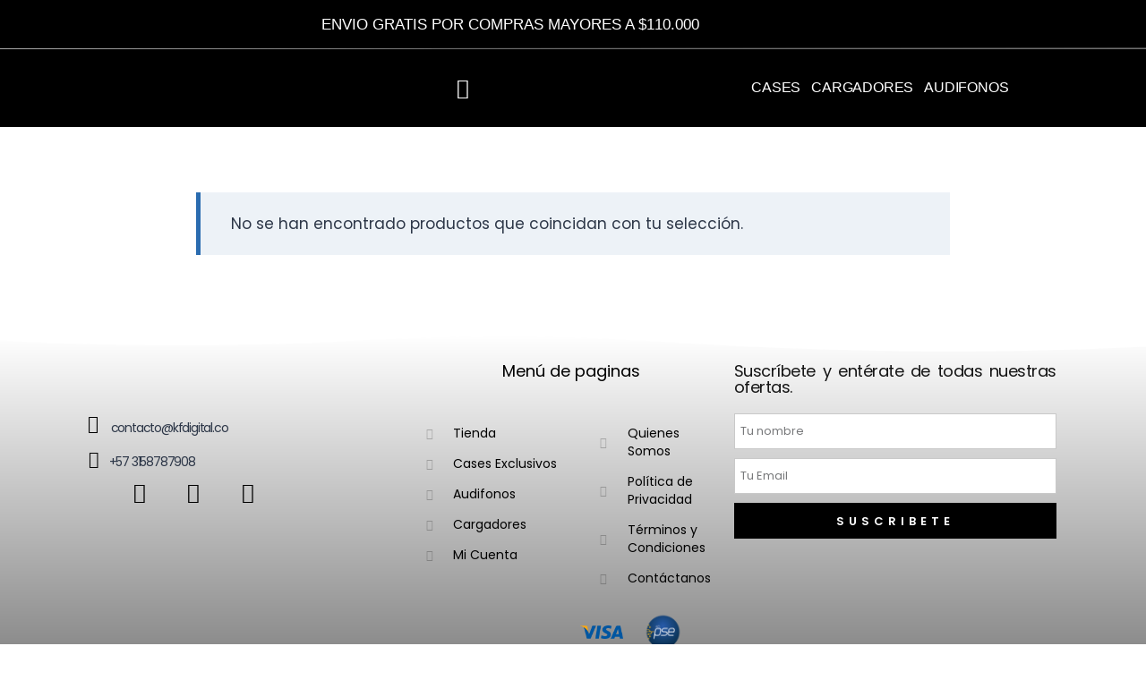

--- FILE ---
content_type: text/html; charset=UTF-8
request_url: https://kfdigital.co/product-tag/iphone-xs/
body_size: 40119
content:
<!doctype html>
<html lang="es" class="no-js" itemtype="https://schema.org/Blog" itemscope>
<head>
	<meta charset="UTF-8">
	<meta name="viewport" content="width=device-width, initial-scale=1, minimum-scale=1">
	<meta name='robots' content='index, follow, max-image-preview:large, max-snippet:-1, max-video-preview:-1' />

<!-- Google Tag Manager by PYS -->
    <script data-cfasync="false" data-pagespeed-no-defer>
	    window.dataLayerPYS = window.dataLayerPYS || [];
	</script>
<!-- End Google Tag Manager by PYS -->
	<!-- This site is optimized with the Yoast SEO plugin v26.8 - https://yoast.com/product/yoast-seo-wordpress/ -->
	<title>Iphone XS Archives - KF Digital</title>
	<link rel="canonical" href="https://kfdigital.co/product-tag/iphone-xs/" />
	<meta property="og:locale" content="es_ES" />
	<meta property="og:type" content="article" />
	<meta property="og:title" content="Iphone XS Archives - KF Digital" />
	<meta property="og:url" content="https://kfdigital.co/product-tag/iphone-xs/" />
	<meta property="og:site_name" content="KF Digital" />
	<meta property="og:image" content="https://kfdigital.co/wp-content/uploads/2024/04/PhotoRoom_20220814_094826-1.png" />
	<meta property="og:image:width" content="2400" />
	<meta property="og:image:height" content="2087" />
	<meta property="og:image:type" content="image/png" />
	<meta name="twitter:card" content="summary_large_image" />
	<script type="application/ld+json" class="yoast-schema-graph">{"@context":"https://schema.org","@graph":[{"@type":"CollectionPage","@id":"https://kfdigital.co/product-tag/iphone-xs/","url":"https://kfdigital.co/product-tag/iphone-xs/","name":"Iphone XS Archives - KF Digital","isPartOf":{"@id":"https://kfdigital.co/#website"},"breadcrumb":{"@id":"https://kfdigital.co/product-tag/iphone-xs/#breadcrumb"},"inLanguage":"es"},{"@type":"BreadcrumbList","@id":"https://kfdigital.co/product-tag/iphone-xs/#breadcrumb","itemListElement":[{"@type":"ListItem","position":1,"name":"Home","item":"https://kfdigital.co/"},{"@type":"ListItem","position":2,"name":"Iphone XS"}]},{"@type":"WebSite","@id":"https://kfdigital.co/#website","url":"https://kfdigital.co/","name":"KF Digital","description":"En KF Digital tenemos los cases, forros y fundas mas exclusivos para tu teléfono.","publisher":{"@id":"https://kfdigital.co/#organization"},"potentialAction":[{"@type":"SearchAction","target":{"@type":"EntryPoint","urlTemplate":"https://kfdigital.co/?s={search_term_string}"},"query-input":{"@type":"PropertyValueSpecification","valueRequired":true,"valueName":"search_term_string"}}],"inLanguage":"es"},{"@type":"Organization","@id":"https://kfdigital.co/#organization","name":"KF Digital","url":"https://kfdigital.co/","logo":{"@type":"ImageObject","inLanguage":"es","@id":"https://kfdigital.co/#/schema/logo/image/","url":"https://kfdigital.co/wp-content/uploads/2024/04/cropped-PhotoRoom_20220814_094826-1.png","contentUrl":"https://kfdigital.co/wp-content/uploads/2024/04/cropped-PhotoRoom_20220814_094826-1.png","width":1508,"height":1109,"caption":"KF Digital"},"image":{"@id":"https://kfdigital.co/#/schema/logo/image/"},"sameAs":["https://www.facebook.com/share/16rCyhyheU/?mibextid=wwXIfr","https://www.instagram.com/kfdigital_?igsh=aGJzdjQ5N3BqazA0"]}]}</script>
	<!-- / Yoast SEO plugin. -->


<script type='application/javascript'  id='pys-version-script'>console.log('PixelYourSite Free version 11.1.5.2');</script>
<link rel='dns-prefetch' href='//s3.amazonaws.com' />
			<script>document.documentElement.classList.remove( 'no-js' );</script>
			<style id='wp-img-auto-sizes-contain-inline-css'>
img:is([sizes=auto i],[sizes^="auto," i]){contain-intrinsic-size:3000px 1500px}
/*# sourceURL=wp-img-auto-sizes-contain-inline-css */
</style>
<link rel='stylesheet' id='vi-wcaio-cart-icons-css' href='https://kfdigital.co/wp-content/plugins/woo-cart-all-in-one/assets/css/cart-icons.min.css?ver=1.1.21' media='all' />
<link rel='stylesheet' id='vi-wcaio-sidebar-cart-icon-css' href='https://kfdigital.co/wp-content/plugins/woo-cart-all-in-one/assets/css/sidebar-cart-icon.min.css?ver=1.1.21' media='all' />
<style id='vi-wcaio-sidebar-cart-icon-inline-css'>
.vi-wcaio-sidebar-cart-icon-wrap-top_left, .vi-wcaio-sidebar-cart-icon-wrap-bottom_left{left: 16px ;}.vi-wcaio-sidebar-cart-icon-wrap-top_right, .vi-wcaio-sidebar-cart-icon-wrap-bottom_right{right: 16px ;}.vi-wcaio-sidebar-cart-icon-wrap-top_left, .vi-wcaio-sidebar-cart-icon-wrap-top_right{top: 10px ;}.vi-wcaio-sidebar-cart-icon-wrap-bottom_right, .vi-wcaio-sidebar-cart-icon-wrap-bottom_left{bottom: 10px ;}.vi-wcaio-sidebar-cart-icon-wrap{                  box-shadow: inset 0 0 2px rgba(0,0,0,0.03), 0 4px 10px rgba(0,0,0,0.17);              }.vi-wcaio-sidebar-cart-icon-wrap {                  transform: scale(1.16) ;              }              @keyframes vi-wcaio-cart-icon-slide_in_left {                  from {                      transform: translate3d(-100%, 0, 0) scale(1.16);                      visibility: hidden;                  }                  to {                      transform: translate3d(0, 0, 0) scale(1.16);                  }              }              @keyframes vi-wcaio-cart-icon-slide_out_left {                  from {                      transform: translate3d(0, 0, 0) scale(1.16);                      visibility: visible;                      opacity: 1;                  }                  to {                      transform: translate3d(-100%, 0, 0) scale(1.16);                      visibility: hidden;                      opacity: 0;                  }              }              @keyframes vi-wcaio-cart-icon-shake_horizontal {                 0% {                transform: scale(1.16);               }              10%, 20% {                transform: scale(1.16) translateX(-10%);              }              30%, 50%, 70%, 90% {                transform: scale(1.16) translateX(10%);              }              40%, 60%, 80% {                transform: scale(1.16) translateX(-10%);              }               100% {                transform: scale(1.16);               }              }              @keyframes vi-wcaio-cart-icon-shake_vertical {                 0% {                transform: scale(1.16);               }              10%, 20% {                   transform: scale(1.044) rotate3d(0, 0, 1, -3deg);              }              30%, 50%, 70%, 90% {                transform: scale(1.276) rotate3d(0, 0, 1, 3deg);              }              40%, 60%, 80% {                transform: scale(1.276) rotate3d(0, 0, 1, -3deg);              }               100% {                transform: scale(1.16);               }              }@keyframes vi-wcaio-cart-icon-mouseenter {                  from {                      transform: translate3d(0, 0, 0) scale(1.16);                  }                  to {                      transform: translate3d(0, 0, 0) scale(1);                  }              }              @keyframes vi-wcaio-cart-icon-mouseleave {                  from {                      transform: translate3d(0, 0, 0) scale(1);                  }                  to {                      transform: translate3d(0, 0, 0) scale(1.16);                  }              }              @keyframes vi-wcaio-cart-icon-slide_out_left {                  from {                      transform: translate3d(0, 0, 0) scale(1);                      visibility: visible;                      opacity: 1;                  }                  to {                      transform: translate3d(-100%, 0, 0) scale(1);                      visibility: hidden;                      opacity: 0;                  }              }              @keyframes vi-wcaio-cart-icon-slide_out_right {                  from {                      transform: translate3d(0, 0, 0) scale(1);                      visibility: visible;                      opacity: 1;                  }                  to {                      transform: translate3d(100%, 0, 0) scale(1);                      visibility: hidden;                      opacity: 0;                  }              }.vi-wcaio-sidebar-cart-icon-wrap{border-radius:30px;background:#ffffff;}.vi-wcaio-sidebar-cart-icon-wrap .vi-wcaio-sidebar-cart-icon i{color:#000000;}.vi-wcaio-sidebar-cart-icon-wrap .vi-wcaio-sidebar-cart-count-wrap{background:#ff0000;color:#fff;border-radius:10px;}
/*# sourceURL=vi-wcaio-sidebar-cart-icon-inline-css */
</style>
<style id='wp-emoji-styles-inline-css'>

	img.wp-smiley, img.emoji {
		display: inline !important;
		border: none !important;
		box-shadow: none !important;
		height: 1em !important;
		width: 1em !important;
		margin: 0 0.07em !important;
		vertical-align: -0.1em !important;
		background: none !important;
		padding: 0 !important;
	}
/*# sourceURL=wp-emoji-styles-inline-css */
</style>
<link rel='stylesheet' id='wp-block-library-css' href='https://kfdigital.co/wp-includes/css/dist/block-library/style.min.css?ver=6.9' media='all' />
<style id='classic-theme-styles-inline-css'>
/*! This file is auto-generated */
.wp-block-button__link{color:#fff;background-color:#32373c;border-radius:9999px;box-shadow:none;text-decoration:none;padding:calc(.667em + 2px) calc(1.333em + 2px);font-size:1.125em}.wp-block-file__button{background:#32373c;color:#fff;text-decoration:none}
/*# sourceURL=/wp-includes/css/classic-themes.min.css */
</style>
<style id='joinchat-button-style-inline-css'>
.wp-block-joinchat-button{border:none!important;text-align:center}.wp-block-joinchat-button figure{display:table;margin:0 auto;padding:0}.wp-block-joinchat-button figcaption{font:normal normal 400 .6em/2em var(--wp--preset--font-family--system-font,sans-serif);margin:0;padding:0}.wp-block-joinchat-button .joinchat-button__qr{background-color:#fff;border:6px solid #25d366;border-radius:30px;box-sizing:content-box;display:block;height:200px;margin:auto;overflow:hidden;padding:10px;width:200px}.wp-block-joinchat-button .joinchat-button__qr canvas,.wp-block-joinchat-button .joinchat-button__qr img{display:block;margin:auto}.wp-block-joinchat-button .joinchat-button__link{align-items:center;background-color:#25d366;border:6px solid #25d366;border-radius:30px;display:inline-flex;flex-flow:row nowrap;justify-content:center;line-height:1.25em;margin:0 auto;text-decoration:none}.wp-block-joinchat-button .joinchat-button__link:before{background:transparent var(--joinchat-ico) no-repeat center;background-size:100%;content:"";display:block;height:1.5em;margin:-.75em .75em -.75em 0;width:1.5em}.wp-block-joinchat-button figure+.joinchat-button__link{margin-top:10px}@media (orientation:landscape)and (min-height:481px),(orientation:portrait)and (min-width:481px){.wp-block-joinchat-button.joinchat-button--qr-only figure+.joinchat-button__link{display:none}}@media (max-width:480px),(orientation:landscape)and (max-height:480px){.wp-block-joinchat-button figure{display:none}}

/*# sourceURL=https://kfdigital.co/wp-content/plugins/creame-whatsapp-me/gutenberg/build/style-index.css */
</style>
<style id='global-styles-inline-css'>
:root{--wp--preset--aspect-ratio--square: 1;--wp--preset--aspect-ratio--4-3: 4/3;--wp--preset--aspect-ratio--3-4: 3/4;--wp--preset--aspect-ratio--3-2: 3/2;--wp--preset--aspect-ratio--2-3: 2/3;--wp--preset--aspect-ratio--16-9: 16/9;--wp--preset--aspect-ratio--9-16: 9/16;--wp--preset--color--black: #000000;--wp--preset--color--cyan-bluish-gray: #abb8c3;--wp--preset--color--white: #ffffff;--wp--preset--color--pale-pink: #f78da7;--wp--preset--color--vivid-red: #cf2e2e;--wp--preset--color--luminous-vivid-orange: #ff6900;--wp--preset--color--luminous-vivid-amber: #fcb900;--wp--preset--color--light-green-cyan: #7bdcb5;--wp--preset--color--vivid-green-cyan: #00d084;--wp--preset--color--pale-cyan-blue: #8ed1fc;--wp--preset--color--vivid-cyan-blue: #0693e3;--wp--preset--color--vivid-purple: #9b51e0;--wp--preset--color--theme-palette-1: var(--global-palette1);--wp--preset--color--theme-palette-2: var(--global-palette2);--wp--preset--color--theme-palette-3: var(--global-palette3);--wp--preset--color--theme-palette-4: var(--global-palette4);--wp--preset--color--theme-palette-5: var(--global-palette5);--wp--preset--color--theme-palette-6: var(--global-palette6);--wp--preset--color--theme-palette-7: var(--global-palette7);--wp--preset--color--theme-palette-8: var(--global-palette8);--wp--preset--color--theme-palette-9: var(--global-palette9);--wp--preset--color--theme-palette-10: var(--global-palette10);--wp--preset--color--theme-palette-11: var(--global-palette11);--wp--preset--color--theme-palette-12: var(--global-palette12);--wp--preset--color--theme-palette-13: var(--global-palette13);--wp--preset--color--theme-palette-14: var(--global-palette14);--wp--preset--color--theme-palette-15: var(--global-palette15);--wp--preset--gradient--vivid-cyan-blue-to-vivid-purple: linear-gradient(135deg,rgb(6,147,227) 0%,rgb(155,81,224) 100%);--wp--preset--gradient--light-green-cyan-to-vivid-green-cyan: linear-gradient(135deg,rgb(122,220,180) 0%,rgb(0,208,130) 100%);--wp--preset--gradient--luminous-vivid-amber-to-luminous-vivid-orange: linear-gradient(135deg,rgb(252,185,0) 0%,rgb(255,105,0) 100%);--wp--preset--gradient--luminous-vivid-orange-to-vivid-red: linear-gradient(135deg,rgb(255,105,0) 0%,rgb(207,46,46) 100%);--wp--preset--gradient--very-light-gray-to-cyan-bluish-gray: linear-gradient(135deg,rgb(238,238,238) 0%,rgb(169,184,195) 100%);--wp--preset--gradient--cool-to-warm-spectrum: linear-gradient(135deg,rgb(74,234,220) 0%,rgb(151,120,209) 20%,rgb(207,42,186) 40%,rgb(238,44,130) 60%,rgb(251,105,98) 80%,rgb(254,248,76) 100%);--wp--preset--gradient--blush-light-purple: linear-gradient(135deg,rgb(255,206,236) 0%,rgb(152,150,240) 100%);--wp--preset--gradient--blush-bordeaux: linear-gradient(135deg,rgb(254,205,165) 0%,rgb(254,45,45) 50%,rgb(107,0,62) 100%);--wp--preset--gradient--luminous-dusk: linear-gradient(135deg,rgb(255,203,112) 0%,rgb(199,81,192) 50%,rgb(65,88,208) 100%);--wp--preset--gradient--pale-ocean: linear-gradient(135deg,rgb(255,245,203) 0%,rgb(182,227,212) 50%,rgb(51,167,181) 100%);--wp--preset--gradient--electric-grass: linear-gradient(135deg,rgb(202,248,128) 0%,rgb(113,206,126) 100%);--wp--preset--gradient--midnight: linear-gradient(135deg,rgb(2,3,129) 0%,rgb(40,116,252) 100%);--wp--preset--font-size--small: var(--global-font-size-small);--wp--preset--font-size--medium: var(--global-font-size-medium);--wp--preset--font-size--large: var(--global-font-size-large);--wp--preset--font-size--x-large: 42px;--wp--preset--font-size--larger: var(--global-font-size-larger);--wp--preset--font-size--xxlarge: var(--global-font-size-xxlarge);--wp--preset--spacing--20: 0.44rem;--wp--preset--spacing--30: 0.67rem;--wp--preset--spacing--40: 1rem;--wp--preset--spacing--50: 1.5rem;--wp--preset--spacing--60: 2.25rem;--wp--preset--spacing--70: 3.38rem;--wp--preset--spacing--80: 5.06rem;--wp--preset--shadow--natural: 6px 6px 9px rgba(0, 0, 0, 0.2);--wp--preset--shadow--deep: 12px 12px 50px rgba(0, 0, 0, 0.4);--wp--preset--shadow--sharp: 6px 6px 0px rgba(0, 0, 0, 0.2);--wp--preset--shadow--outlined: 6px 6px 0px -3px rgb(255, 255, 255), 6px 6px rgb(0, 0, 0);--wp--preset--shadow--crisp: 6px 6px 0px rgb(0, 0, 0);}:where(.is-layout-flex){gap: 0.5em;}:where(.is-layout-grid){gap: 0.5em;}body .is-layout-flex{display: flex;}.is-layout-flex{flex-wrap: wrap;align-items: center;}.is-layout-flex > :is(*, div){margin: 0;}body .is-layout-grid{display: grid;}.is-layout-grid > :is(*, div){margin: 0;}:where(.wp-block-columns.is-layout-flex){gap: 2em;}:where(.wp-block-columns.is-layout-grid){gap: 2em;}:where(.wp-block-post-template.is-layout-flex){gap: 1.25em;}:where(.wp-block-post-template.is-layout-grid){gap: 1.25em;}.has-black-color{color: var(--wp--preset--color--black) !important;}.has-cyan-bluish-gray-color{color: var(--wp--preset--color--cyan-bluish-gray) !important;}.has-white-color{color: var(--wp--preset--color--white) !important;}.has-pale-pink-color{color: var(--wp--preset--color--pale-pink) !important;}.has-vivid-red-color{color: var(--wp--preset--color--vivid-red) !important;}.has-luminous-vivid-orange-color{color: var(--wp--preset--color--luminous-vivid-orange) !important;}.has-luminous-vivid-amber-color{color: var(--wp--preset--color--luminous-vivid-amber) !important;}.has-light-green-cyan-color{color: var(--wp--preset--color--light-green-cyan) !important;}.has-vivid-green-cyan-color{color: var(--wp--preset--color--vivid-green-cyan) !important;}.has-pale-cyan-blue-color{color: var(--wp--preset--color--pale-cyan-blue) !important;}.has-vivid-cyan-blue-color{color: var(--wp--preset--color--vivid-cyan-blue) !important;}.has-vivid-purple-color{color: var(--wp--preset--color--vivid-purple) !important;}.has-black-background-color{background-color: var(--wp--preset--color--black) !important;}.has-cyan-bluish-gray-background-color{background-color: var(--wp--preset--color--cyan-bluish-gray) !important;}.has-white-background-color{background-color: var(--wp--preset--color--white) !important;}.has-pale-pink-background-color{background-color: var(--wp--preset--color--pale-pink) !important;}.has-vivid-red-background-color{background-color: var(--wp--preset--color--vivid-red) !important;}.has-luminous-vivid-orange-background-color{background-color: var(--wp--preset--color--luminous-vivid-orange) !important;}.has-luminous-vivid-amber-background-color{background-color: var(--wp--preset--color--luminous-vivid-amber) !important;}.has-light-green-cyan-background-color{background-color: var(--wp--preset--color--light-green-cyan) !important;}.has-vivid-green-cyan-background-color{background-color: var(--wp--preset--color--vivid-green-cyan) !important;}.has-pale-cyan-blue-background-color{background-color: var(--wp--preset--color--pale-cyan-blue) !important;}.has-vivid-cyan-blue-background-color{background-color: var(--wp--preset--color--vivid-cyan-blue) !important;}.has-vivid-purple-background-color{background-color: var(--wp--preset--color--vivid-purple) !important;}.has-black-border-color{border-color: var(--wp--preset--color--black) !important;}.has-cyan-bluish-gray-border-color{border-color: var(--wp--preset--color--cyan-bluish-gray) !important;}.has-white-border-color{border-color: var(--wp--preset--color--white) !important;}.has-pale-pink-border-color{border-color: var(--wp--preset--color--pale-pink) !important;}.has-vivid-red-border-color{border-color: var(--wp--preset--color--vivid-red) !important;}.has-luminous-vivid-orange-border-color{border-color: var(--wp--preset--color--luminous-vivid-orange) !important;}.has-luminous-vivid-amber-border-color{border-color: var(--wp--preset--color--luminous-vivid-amber) !important;}.has-light-green-cyan-border-color{border-color: var(--wp--preset--color--light-green-cyan) !important;}.has-vivid-green-cyan-border-color{border-color: var(--wp--preset--color--vivid-green-cyan) !important;}.has-pale-cyan-blue-border-color{border-color: var(--wp--preset--color--pale-cyan-blue) !important;}.has-vivid-cyan-blue-border-color{border-color: var(--wp--preset--color--vivid-cyan-blue) !important;}.has-vivid-purple-border-color{border-color: var(--wp--preset--color--vivid-purple) !important;}.has-vivid-cyan-blue-to-vivid-purple-gradient-background{background: var(--wp--preset--gradient--vivid-cyan-blue-to-vivid-purple) !important;}.has-light-green-cyan-to-vivid-green-cyan-gradient-background{background: var(--wp--preset--gradient--light-green-cyan-to-vivid-green-cyan) !important;}.has-luminous-vivid-amber-to-luminous-vivid-orange-gradient-background{background: var(--wp--preset--gradient--luminous-vivid-amber-to-luminous-vivid-orange) !important;}.has-luminous-vivid-orange-to-vivid-red-gradient-background{background: var(--wp--preset--gradient--luminous-vivid-orange-to-vivid-red) !important;}.has-very-light-gray-to-cyan-bluish-gray-gradient-background{background: var(--wp--preset--gradient--very-light-gray-to-cyan-bluish-gray) !important;}.has-cool-to-warm-spectrum-gradient-background{background: var(--wp--preset--gradient--cool-to-warm-spectrum) !important;}.has-blush-light-purple-gradient-background{background: var(--wp--preset--gradient--blush-light-purple) !important;}.has-blush-bordeaux-gradient-background{background: var(--wp--preset--gradient--blush-bordeaux) !important;}.has-luminous-dusk-gradient-background{background: var(--wp--preset--gradient--luminous-dusk) !important;}.has-pale-ocean-gradient-background{background: var(--wp--preset--gradient--pale-ocean) !important;}.has-electric-grass-gradient-background{background: var(--wp--preset--gradient--electric-grass) !important;}.has-midnight-gradient-background{background: var(--wp--preset--gradient--midnight) !important;}.has-small-font-size{font-size: var(--wp--preset--font-size--small) !important;}.has-medium-font-size{font-size: var(--wp--preset--font-size--medium) !important;}.has-large-font-size{font-size: var(--wp--preset--font-size--large) !important;}.has-x-large-font-size{font-size: var(--wp--preset--font-size--x-large) !important;}
:where(.wp-block-post-template.is-layout-flex){gap: 1.25em;}:where(.wp-block-post-template.is-layout-grid){gap: 1.25em;}
:where(.wp-block-term-template.is-layout-flex){gap: 1.25em;}:where(.wp-block-term-template.is-layout-grid){gap: 1.25em;}
:where(.wp-block-columns.is-layout-flex){gap: 2em;}:where(.wp-block-columns.is-layout-grid){gap: 2em;}
:root :where(.wp-block-pullquote){font-size: 1.5em;line-height: 1.6;}
/*# sourceURL=global-styles-inline-css */
</style>
<link rel='stylesheet' id='pi-dcw-css' href='https://kfdigital.co/wp-content/plugins/add-to-cart-direct-checkout-for-woocommerce/public/css/pi-dcw-public.css?ver=2.1.77' media='all' />
<style id='pi-dcw-inline-css'>

		.pisol_buy_now_button{
			color:#ffffff !important;
			background-color: #ee6443 !important;
		}
		
/*# sourceURL=pi-dcw-inline-css */
</style>
<link rel='stylesheet' id='widget-addi-style-css' href='https://kfdigital.co/wp-content/plugins/buy-now-pay-later-addi/css/style.css?ver=6.9' media='all' />
<style id='woocommerce-inline-inline-css'>
.woocommerce form .form-row .required { visibility: visible; }
/*# sourceURL=woocommerce-inline-inline-css */
</style>
<link rel='stylesheet' id='vi-wcaio-frontend-css' href='https://kfdigital.co/wp-content/plugins/woo-cart-all-in-one/assets/css/frontend.min.css?ver=1.1.21' media='all' />
<link rel='stylesheet' id='vi-wcaio-loading-css' href='https://kfdigital.co/wp-content/plugins/woo-cart-all-in-one/assets/css/loading.min.css?ver=1.1.21' media='all' />
<link rel='stylesheet' id='vi-wcaio-sidebar-cart-content-css' href='https://kfdigital.co/wp-content/plugins/woo-cart-all-in-one/assets/css/sidebar-cart-content.min.css?ver=1.1.21' media='all' />
<style id='vi-wcaio-sidebar-cart-content-inline-css'>
.vi-wcaio-sidebar-cart.vi-wcaio-sidebar-cart-1.vi-wcaio-sidebar-cart-top_left,              .vi-wcaio-sidebar-cart.vi-wcaio-sidebar-cart-1.vi-wcaio-sidebar-cart-bottom_left{                  left: 16px ;              }              .vi-wcaio-sidebar-cart.vi-wcaio-sidebar-cart-1.vi-wcaio-sidebar-cart-top_right,              .vi-wcaio-sidebar-cart.vi-wcaio-sidebar-cart-1.vi-wcaio-sidebar-cart-bottom_right{                  right: 16px ;              }              @media screen and (max-width: 768px) {                  .vi-wcaio-sidebar-cart.vi-wcaio-sidebar-cart-1.vi-wcaio-sidebar-cart-top_left .vi-wcaio-sidebar-cart-content-wrap,                  .vi-wcaio-sidebar-cart.vi-wcaio-sidebar-cart-1.vi-wcaio-sidebar-cart-bottom_left .vi-wcaio-sidebar-cart-content-wrap{                      left: 0px ;                  }                  .vi-wcaio-sidebar-cart.vi-wcaio-sidebar-cart-1.vi-wcaio-sidebar-cart-top_right .vi-wcaio-sidebar-cart-content-wrap,                  .vi-wcaio-sidebar-cart.vi-wcaio-sidebar-cart-1.vi-wcaio-sidebar-cart-bottom_right .vi-wcaio-sidebar-cart-content-wrap{                      right: 0px ;                  }              }              .vi-wcaio-sidebar-cart.vi-wcaio-sidebar-cart-1.vi-wcaio-sidebar-cart-top_left,              .vi-wcaio-sidebar-cart.vi-wcaio-sidebar-cart-1.vi-wcaio-sidebar-cart-top_right{                  top: 10px ;              }              .vi-wcaio-sidebar-cart.vi-wcaio-sidebar-cart-1.vi-wcaio-sidebar-cart-bottom_right,              .vi-wcaio-sidebar-cart.vi-wcaio-sidebar-cart-1.vi-wcaio-sidebar-cart-bottom_left{                  bottom: 10px ;              }              @media screen and (max-width: 768px) {                  .vi-wcaio-sidebar-cart.vi-wcaio-sidebar-cart-1.vi-wcaio-sidebar-cart-top_left .vi-wcaio-sidebar-cart-content-wrap,                  .vi-wcaio-sidebar-cart.vi-wcaio-sidebar-cart-1.vi-wcaio-sidebar-cart-top_right .vi-wcaio-sidebar-cart-content-wrap{                      top: 0px ;                  }                  .vi-wcaio-sidebar-cart.vi-wcaio-sidebar-cart-1.vi-wcaio-sidebar-cart-bottom_right .vi-wcaio-sidebar-cart-content-wrap,                  .vi-wcaio-sidebar-cart.vi-wcaio-sidebar-cart-1.vi-wcaio-sidebar-cart-bottom_left .vi-wcaio-sidebar-cart-content-wrap{                      bottom: 0px ;                  }              }.vi-wcaio-sidebar-cart .vi-wcaio-sidebar-cart-loading-dual_ring:after {                  border-color: #005c96  transparent #005c96  transparent;              }              .vi-wcaio-sidebar-cart .vi-wcaio-sidebar-cart-loading-ring div{                  border-color: #005c96  transparent transparent transparent;              }              .vi-wcaio-sidebar-cart .vi-wcaio-sidebar-cart-loading-ripple  div{                  border: 4px solid #005c96 ;              }              .vi-wcaio-sidebar-cart .vi-wcaio-sidebar-cart-loading-default div,              .vi-wcaio-sidebar-cart .vi-wcaio-sidebar-cart-loading-animation_face_1 div,              .vi-wcaio-sidebar-cart .vi-wcaio-sidebar-cart-loading-animation_face_2 div,              .vi-wcaio-sidebar-cart .vi-wcaio-sidebar-cart-loading-roller div:after,              .vi-wcaio-sidebar-cart .vi-wcaio-sidebar-cart-loading-loader_balls_1 div,              .vi-wcaio-sidebar-cart .vi-wcaio-sidebar-cart-loading-loader_balls_2 div,              .vi-wcaio-sidebar-cart .vi-wcaio-sidebar-cart-loading-loader_balls_3 div,              .vi-wcaio-sidebar-cart .vi-wcaio-sidebar-cart-loading-spinner div:after{                  background: #005c96 ;              }.vi-wcaio-sidebar-cart .vi-wcaio-sidebar-cart-content-wrap{border-radius:0px;}.vi-wcaio-sidebar-cart .vi-wcaio-sidebar-cart-header-wrap{background:#fff;border-style:solid;border-color:#e6e6e6;}.vi-wcaio-sidebar-cart .vi-wcaio-sidebar-cart-header-wrap .vi-wcaio-sidebar-cart-header-title-wrap{color:#181818;}.vi-wcaio-sidebar-cart .vi-wcaio-sidebar-cart-header-wrap .vi-wcaio-sidebar-cart-header-coupon-wrap .vi-wcaio-coupon-code{border-radius:0px;}.vi-wcaio-sidebar-cart .vi-wcaio-sidebar-cart-header-wrap .vi-wcaio-sidebar-cart-header-coupon-wrap button.vi-wcaio-bt-coupon-code,.vi-wcaio-sidebar-cart .vi-wcaio-sidebar-cart-header-wrap .vi-wcaio-sidebar-cart-header-coupon-wrap .vi-wcaio-bt-coupon-code.button{background:#004d7c;color:#fff;border-radius:0px;}.vi-wcaio-sidebar-cart .vi-wcaio-sidebar-cart-header-wrap .vi-wcaio-sidebar-cart-header-coupon-wrap button.vi-wcaio-bt-coupon-code:hover,.vi-wcaio-sidebar-cart .vi-wcaio-sidebar-cart-header-wrap .vi-wcaio-sidebar-cart-header-coupon-wrap .vi-wcaio-bt-coupon-code.button:hover{background:#10537c;color:#fff;}.vi-wcaio-sidebar-cart .vi-wcaio-sidebar-cart-footer-wrap{background:#fff;border-style:solid;border-color:#e6e6e6;}.vi-wcaio-sidebar-cart .vi-wcaio-sidebar-cart-footer-wrap .vi-wcaio-sidebar-cart-footer-cart_total > div:nth-child(1){color:#181818;}.vi-wcaio-sidebar-cart .vi-wcaio-sidebar-cart-footer-wrap .vi-wcaio-sidebar-cart-footer-cart_total > div:nth-child(2){color:#181818;}.vi-wcaio-sidebar-cart .vi-wcaio-sidebar-cart-footer-wrap button.vi-wcaio-sidebar-cart-bt-nav,.vi-wcaio-sidebar-cart .vi-wcaio-sidebar-cart-footer-wrap .vi-wcaio-sidebar-cart-bt-nav.button{background:#29b20a;color:#ffffff;border-radius:1px;}.vi-wcaio-sidebar-cart .vi-wcaio-sidebar-cart-footer-wrap button.vi-wcaio-sidebar-cart-bt-nav:hover,.vi-wcaio-sidebar-cart .vi-wcaio-sidebar-cart-footer-wrap .vi-wcaio-sidebar-cart-bt-nav.button:hover{background:#29b20a;color:#212121;}.vi-wcaio-sidebar-cart .vi-wcaio-sidebar-cart-footer-wrap button.vi-wcaio-sidebar-cart-bt-update,.vi-wcaio-sidebar-cart .vi-wcaio-sidebar-cart-footer-wrap .vi-wcaio-sidebar-cart-bt-update.button{background:#004d7c;color:#fff;border-radius:0px;}.vi-wcaio-sidebar-cart .vi-wcaio-sidebar-cart-footer-wrap button.vi-wcaio-sidebar-cart-bt-update:hover,.vi-wcaio-sidebar-cart .vi-wcaio-sidebar-cart-footer-wrap .vi-wcaio-sidebar-cart-bt-update.button:hover{background:#181818;color:#fff;}.vi-wcaio-sidebar-cart .vi-wcaio-sidebar-cart-footer-wrap .vi-wcaio-sidebar-cart-footer-pd-plus-title{color:#000000;}.vi-wcaio-sidebar-cart .vi-wcaio-sidebar-cart-products-wrap{background:#fff;}.vi-wcaio-sidebar-cart .vi-wcaio-sidebar-cart-products .vi-wcaio-sidebar-cart-pd-img-wrap img{border-radius:0px;}.vi-wcaio-sidebar-cart .vi-wcaio-sidebar-cart-products .vi-wcaio-sidebar-cart-pd-info-wrap .vi-wcaio-sidebar-cart-pd-name-wrap .vi-wcaio-sidebar-cart-pd-name, .vi-wcaio-sidebar-cart-footer-pd-name *{color:#000000;}.vi-wcaio-sidebar-cart .vi-wcaio-sidebar-cart-products .vi-wcaio-sidebar-cart-pd-info-wrap .vi-wcaio-sidebar-cart-pd-name-wrap .vi-wcaio-sidebar-cart-pd-name:hover, .vi-wcaio-sidebar-cart-footer-pd-name *:hover{color:#004d7c;}.vi-wcaio-sidebar-cart .vi-wcaio-sidebar-cart-products .vi-wcaio-sidebar-cart-pd-info-wrap .vi-wcaio-sidebar-cart-pd-price *, .vi-wcaio-sidebar-cart-footer-pd-price *{color:#000000;}.vi-wcaio-sidebar-cart .vi-wcaio-sidebar-cart-products .vi-wcaio-sidebar-cart-pd-desc .vi-wcaio-sidebar-cart-pd-quantity{                   border: 1px solid #dddddd ;              }.vi-wcaio-sidebar-cart .vi-wcaio-sidebar-cart-products .vi-wcaio-sidebar-cart-pd-desc .vi_wcaio_minus{                   border-right: 1px solid #dddddd ;              }.vi-wcaio-sidebar-cart .vi-wcaio-sidebar-cart-products .vi-wcaio-sidebar-cart-pd-desc .vi_wcaio_plus{                   border-left: 1px solid #dddddd ;              }.vi-wcaio-sidebar-cart.vi-wcaio-sidebar-cart-rtl .vi-wcaio-sidebar-cart-products .vi-wcaio-sidebar-cart-pd-desc .vi_wcaio_minus{  			     border-right: unset;                   border-left: 1px solid #dddddd ;              }.vi-wcaio-sidebar-cart.vi-wcaio-sidebar-cart-rtl .vi-wcaio-sidebar-cart-products .vi-wcaio-sidebar-cart-pd-desc .vi_wcaio_plus{  			     border-left: unset;                   border-right: 1px solid #dddddd ;              }.vi-wcaio-sidebar-cart .vi-wcaio-sidebar-cart-products .vi-wcaio-sidebar-cart-pd-desc .vi-wcaio-sidebar-cart-pd-quantity{border-radius:3px;}.vi-wcaio-sidebar-cart .vi-wcaio-sidebar-cart-products .vi-wcaio-sidebar-cart-pd-remove-wrap i{color:#e6e6e6;}.vi-wcaio-sidebar-cart .vi-wcaio-sidebar-cart-products .vi-wcaio-sidebar-cart-pd-remove-wrap i:before{font-size:15px;}.vi-wcaio-sidebar-cart .vi-wcaio-sidebar-cart-products .vi-wcaio-sidebar-cart-pd-remove-wrap i:hover{color:#fe2740;}.vi-wcaio-sidebar-cart button.vi-wcaio-pd_plus-product-bt-atc,.vi-wcaio-sidebar-cart .button.vi-wcaio-pd_plus-product-bt-atc{background:;color:;}.vi-wcaio-sidebar-cart button.vi-wcaio-pd_plus-product-bt-atc:hover,.vi-wcaio-sidebar-cart .button.vi-wcaio-pd_plus-product-bt-atc:hover{background:;color:;}
/*# sourceURL=vi-wcaio-sidebar-cart-content-inline-css */
</style>
<link rel='stylesheet' id='vi-wcaio-nav-icons-css' href='https://kfdigital.co/wp-content/plugins/woo-cart-all-in-one/assets/css/nav-icons.min.css?ver=1.1.21' media='all' />
<link rel='stylesheet' id='vi-wcaio-flexslider-css' href='https://kfdigital.co/wp-content/plugins/woo-cart-all-in-one/assets/css/sc-flexslider.min.css?ver=1.1.21' media='all' />
<link rel='stylesheet' id='woo-variation-swatches-css' href='https://kfdigital.co/wp-content/plugins/woo-variation-swatches/assets/css/frontend.min.css?ver=1762861423' media='all' />
<style id='woo-variation-swatches-inline-css'>
:root {
--wvs-tick:url("data:image/svg+xml;utf8,%3Csvg filter='drop-shadow(0px 0px 2px rgb(0 0 0 / .8))' xmlns='http://www.w3.org/2000/svg'  viewBox='0 0 30 30'%3E%3Cpath fill='none' stroke='%23ffffff' stroke-linecap='round' stroke-linejoin='round' stroke-width='4' d='M4 16L11 23 27 7'/%3E%3C/svg%3E");

--wvs-cross:url("data:image/svg+xml;utf8,%3Csvg filter='drop-shadow(0px 0px 5px rgb(255 255 255 / .6))' xmlns='http://www.w3.org/2000/svg' width='72px' height='72px' viewBox='0 0 24 24'%3E%3Cpath fill='none' stroke='%23ff0000' stroke-linecap='round' stroke-width='0.6' d='M5 5L19 19M19 5L5 19'/%3E%3C/svg%3E");
--wvs-single-product-item-width:30px;
--wvs-single-product-item-height:30px;
--wvs-single-product-item-font-size:16px}
/*# sourceURL=woo-variation-swatches-inline-css */
</style>
<link rel='stylesheet' id='kadence-global-css' href='https://kfdigital.co/wp-content/themes/kadence/assets/css/global.min.css?ver=1.4.3' media='all' />
<style id='kadence-global-inline-css'>
/* Kadence Base CSS */
:root{--global-palette1:#2B6CB0;--global-palette2:#215387;--global-palette3:#1A202C;--global-palette4:#2D3748;--global-palette5:#4A5568;--global-palette6:#718096;--global-palette7:#EDF2F7;--global-palette8:#F7FAFC;--global-palette9:#ffffff;--global-palette10:oklch(from var(--global-palette1) calc(l + 0.10 * (1 - l)) calc(c * 1.00) calc(h + 180) / 100%);--global-palette11:#13612e;--global-palette12:#1159af;--global-palette13:#b82105;--global-palette14:#f7630c;--global-palette15:#f5a524;--global-palette9rgb:255, 255, 255;--global-palette-highlight:var(--global-palette1);--global-palette-highlight-alt:var(--global-palette2);--global-palette-highlight-alt2:var(--global-palette9);--global-palette-btn-bg:var(--global-palette1);--global-palette-btn-bg-hover:var(--global-palette2);--global-palette-btn:var(--global-palette9);--global-palette-btn-hover:var(--global-palette9);--global-palette-btn-sec-bg:var(--global-palette7);--global-palette-btn-sec-bg-hover:var(--global-palette2);--global-palette-btn-sec:var(--global-palette3);--global-palette-btn-sec-hover:var(--global-palette9);--global-body-font-family:Poppins, sans-serif;--global-heading-font-family:inherit;--global-primary-nav-font-family:Poppins, sans-serif;--global-fallback-font:sans-serif;--global-display-fallback-font:sans-serif;--global-content-width:2000px;--global-content-wide-width:calc(2000px + 230px);--global-content-narrow-width:842px;--global-content-edge-padding:0rem;--global-content-boxed-padding:2rem;--global-calc-content-width:calc(2000px - var(--global-content-edge-padding) - var(--global-content-edge-padding) );--wp--style--global--content-size:var(--global-calc-content-width);}.wp-site-blocks{--global-vw:calc( 100vw - ( 0.5 * var(--scrollbar-offset)));}:root body.kadence-elementor-colors{--e-global-color-kadence1:var(--global-palette1);--e-global-color-kadence2:var(--global-palette2);--e-global-color-kadence3:var(--global-palette3);--e-global-color-kadence4:var(--global-palette4);--e-global-color-kadence5:var(--global-palette5);--e-global-color-kadence6:var(--global-palette6);--e-global-color-kadence7:var(--global-palette7);--e-global-color-kadence8:var(--global-palette8);--e-global-color-kadence9:var(--global-palette9);--e-global-color-kadence10:var(--global-palette10);--e-global-color-kadence11:var(--global-palette11);--e-global-color-kadence12:var(--global-palette12);--e-global-color-kadence13:var(--global-palette13);--e-global-color-kadence14:var(--global-palette14);--e-global-color-kadence15:var(--global-palette15);}body{background:#ffffff;}body, input, select, optgroup, textarea{font-style:normal;font-weight:normal;font-size:17px;line-height:1.6;font-family:var(--global-body-font-family);color:var(--global-palette4);}.content-bg, body.content-style-unboxed .site{background:rgba(0,0,0,0);}h1,h2,h3,h4,h5,h6{font-family:var(--global-heading-font-family);}h1{font-weight:700;font-size:32px;line-height:1.5;color:var(--global-palette3);}h2{font-weight:700;font-size:28px;line-height:1.5;color:var(--global-palette3);}h3{font-weight:700;font-size:24px;line-height:1.5;color:var(--global-palette3);}h4{font-weight:700;font-size:22px;line-height:1.5;color:var(--global-palette4);}h5{font-weight:700;font-size:20px;line-height:1.5;color:var(--global-palette4);}h6{font-weight:700;font-size:18px;line-height:1.5;color:var(--global-palette5);}.entry-hero .kadence-breadcrumbs{max-width:2000px;}.site-container, .site-header-row-layout-contained, .site-footer-row-layout-contained, .entry-hero-layout-contained, .comments-area, .alignfull > .wp-block-cover__inner-container, .alignwide > .wp-block-cover__inner-container{max-width:var(--global-content-width);}.content-width-narrow .content-container.site-container, .content-width-narrow .hero-container.site-container{max-width:var(--global-content-narrow-width);}@media all and (min-width: 2230px){.wp-site-blocks .content-container  .alignwide{margin-left:-115px;margin-right:-115px;width:unset;max-width:unset;}}@media all and (min-width: 1102px){.content-width-narrow .wp-site-blocks .content-container .alignwide{margin-left:-130px;margin-right:-130px;width:unset;max-width:unset;}}.content-style-boxed .wp-site-blocks .entry-content .alignwide{margin-left:calc( -1 * var( --global-content-boxed-padding ) );margin-right:calc( -1 * var( --global-content-boxed-padding ) );}.content-area{margin-top:4.46rem;margin-bottom:4.46rem;}@media all and (max-width: 1024px){.content-area{margin-top:3rem;margin-bottom:3rem;}}@media all and (max-width: 767px){.content-area{margin-top:2rem;margin-bottom:2rem;}}@media all and (max-width: 1024px){:root{--global-content-boxed-padding:2rem;}}@media all and (max-width: 767px){:root{--global-content-boxed-padding:1.5rem;}}.entry-content-wrap{padding:2rem;}@media all and (max-width: 1024px){.entry-content-wrap{padding:2rem;}}@media all and (max-width: 767px){.entry-content-wrap{padding:1.5rem;}}.entry.single-entry{box-shadow:0px 15px 15px -10px rgba(0,0,0,0.05);}.entry.loop-entry{box-shadow:0px 15px 15px -10px rgba(0,0,0,0.05);}.loop-entry .entry-content-wrap{padding:2rem;}@media all and (max-width: 1024px){.loop-entry .entry-content-wrap{padding:2rem;}}@media all and (max-width: 767px){.loop-entry .entry-content-wrap{padding:1.5rem;}}button, .button, .wp-block-button__link, input[type="button"], input[type="reset"], input[type="submit"], .fl-button, .elementor-button-wrapper .elementor-button, .wc-block-components-checkout-place-order-button, .wc-block-cart__submit{box-shadow:0px 0px 0px -7px rgba(0,0,0,0);}button:hover, button:focus, button:active, .button:hover, .button:focus, .button:active, .wp-block-button__link:hover, .wp-block-button__link:focus, .wp-block-button__link:active, input[type="button"]:hover, input[type="button"]:focus, input[type="button"]:active, input[type="reset"]:hover, input[type="reset"]:focus, input[type="reset"]:active, input[type="submit"]:hover, input[type="submit"]:focus, input[type="submit"]:active, .elementor-button-wrapper .elementor-button:hover, .elementor-button-wrapper .elementor-button:focus, .elementor-button-wrapper .elementor-button:active, .wc-block-cart__submit:hover{box-shadow:0px 15px 25px -7px rgba(0,0,0,0.1);}.kb-button.kb-btn-global-outline.kb-btn-global-inherit{padding-top:calc(px - 2px);padding-right:calc(px - 2px);padding-bottom:calc(px - 2px);padding-left:calc(px - 2px);}
/* Kadence Header CSS */
@media all and (max-width: 1024px){.mobile-transparent-header #masthead{position:absolute;left:0px;right:0px;z-index:100;}.kadence-scrollbar-fixer.mobile-transparent-header #masthead{right:var(--scrollbar-offset,0);}.mobile-transparent-header #masthead, .mobile-transparent-header .site-top-header-wrap .site-header-row-container-inner, .mobile-transparent-header .site-main-header-wrap .site-header-row-container-inner, .mobile-transparent-header .site-bottom-header-wrap .site-header-row-container-inner{background:transparent;}.site-header-row-tablet-layout-fullwidth, .site-header-row-tablet-layout-standard{padding:0px;}}@media all and (min-width: 1025px){.transparent-header #masthead{position:absolute;left:0px;right:0px;z-index:100;}.transparent-header.kadence-scrollbar-fixer #masthead{right:var(--scrollbar-offset,0);}.transparent-header #masthead, .transparent-header .site-top-header-wrap .site-header-row-container-inner, .transparent-header .site-main-header-wrap .site-header-row-container-inner, .transparent-header .site-bottom-header-wrap .site-header-row-container-inner{background:transparent;}}.site-branding a.brand img{max-width:105px;}.site-branding a.brand img.svg-logo-image{width:105px;}@media all and (max-width: 1024px){.site-branding a.brand img{max-width:100px;}.site-branding a.brand img.svg-logo-image{width:100px;}}@media all and (max-width: 767px){.site-branding a.brand img{max-width:70px;}.site-branding a.brand img.svg-logo-image{width:70px;}}.site-branding{padding:3px 0px 6px 5px;}@media all and (max-width: 1024px){.site-branding{padding:0px 0px 0px 0px;}}@media all and (max-width: 767px){.site-branding{padding:1px 0px 0px 0px;}}#masthead, #masthead .kadence-sticky-header.item-is-fixed:not(.item-at-start):not(.site-header-row-container):not(.site-main-header-wrap), #masthead .kadence-sticky-header.item-is-fixed:not(.item-at-start) > .site-header-row-container-inner{background:#000000;}@media all and (max-width: 767px){#masthead, #masthead .kadence-sticky-header.item-is-fixed:not(.item-at-start):not(.site-header-row-container):not(.site-main-header-wrap), #masthead .kadence-sticky-header.item-is-fixed:not(.item-at-start) > .site-header-row-container-inner{background:#000000;}}#masthead .kadence-sticky-header.item-is-fixed:not(.item-at-start):not(.site-header-row-container):not(.item-hidden-above):not(.site-main-header-wrap), #masthead .kadence-sticky-header.item-is-fixed:not(.item-at-start):not(.item-hidden-above) > .site-header-row-container-inner{background:#ffffff;}.site-main-header-wrap.site-header-row-container.site-header-focus-item.site-header-row-layout-standard.kadence-sticky-header.item-is-fixed.item-is-stuck, .site-header-upper-inner-wrap.kadence-sticky-header.item-is-fixed.item-is-stuck, .site-header-inner-wrap.kadence-sticky-header.item-is-fixed.item-is-stuck, .site-top-header-wrap.site-header-row-container.site-header-focus-item.site-header-row-layout-standard.kadence-sticky-header.item-is-fixed.item-is-stuck, .site-bottom-header-wrap.site-header-row-container.site-header-focus-item.site-header-row-layout-standard.kadence-sticky-header.item-is-fixed.item-is-stuck{box-shadow:0px 0px 0px 0px rgba(0,0,0,0);}.header-navigation .header-menu-container ul ul.sub-menu, .header-navigation .header-menu-container ul ul.submenu{background:var(--global-palette3);box-shadow:0px 2px 13px 0px rgba(0,0,0,0.1);}.header-navigation .header-menu-container ul ul li.menu-item, .header-menu-container ul.menu > li.kadence-menu-mega-enabled > ul > li.menu-item > a{border-bottom:1px solid rgba(255,255,255,0.1);border-radius:0px 0px 0px 0px;}.header-navigation .header-menu-container ul ul li.menu-item > a{width:200px;padding-top:1em;padding-bottom:1em;color:var(--global-palette8);font-size:12px;}.header-navigation .header-menu-container ul ul li.menu-item > a:hover{color:var(--global-palette9);background:var(--global-palette4);border-radius:0px 0px 0px 0px;}.header-navigation .header-menu-container ul ul li.menu-item.current-menu-item > a{color:var(--global-palette9);background:var(--global-palette4);border-radius:0px 0px 0px 0px;}.mobile-toggle-open-container .menu-toggle-open, .mobile-toggle-open-container .menu-toggle-open:focus{background:#000000;color:#ffffff;padding:0.4em 0.6em 0.09em 0.6em;font-size:14px;}.mobile-toggle-open-container .menu-toggle-open.menu-toggle-style-bordered{border:1px solid currentColor;}.mobile-toggle-open-container .menu-toggle-open .menu-toggle-icon{font-size:31px;}.mobile-toggle-open-container .menu-toggle-open:hover, .mobile-toggle-open-container .menu-toggle-open:focus-visible{color:#004d7c;}.mobile-navigation ul li{font-style:normal;font-weight:700;font-size:18px;line-height:0.7;letter-spacing:-0.03em;font-family:Poppins, sans-serif;}.mobile-navigation ul li a{padding-top:1em;padding-bottom:1em;}.mobile-navigation ul li > a, .mobile-navigation ul li.menu-item-has-children > .drawer-nav-drop-wrap{color:var(--global-palette8);}.mobile-navigation ul li > a:hover, .mobile-navigation ul li.menu-item-has-children > .drawer-nav-drop-wrap:hover{color:#004d7c;}.mobile-navigation ul li.current-menu-item > a, .mobile-navigation ul li.current-menu-item.menu-item-has-children > .drawer-nav-drop-wrap{color:#004d7c;}.mobile-navigation ul li.menu-item-has-children .drawer-nav-drop-wrap, .mobile-navigation ul li:not(.menu-item-has-children) a{border-bottom:1px solid rgba(96,95,95,0.1);}.mobile-navigation:not(.drawer-navigation-parent-toggle-true) ul li.menu-item-has-children .drawer-nav-drop-wrap button{border-left:1px solid rgba(96,95,95,0.1);}#mobile-drawer .drawer-header .drawer-toggle{padding:0.6em 0.15em 0.6em 0.15em;font-size:24px;}
/* Kadence Footer CSS */
#colophon{background:linear-gradient(0deg,rgba(0,0,0,1) 0%,rgba(255,255,255,1) 100%);}.site-middle-footer-inner-wrap{padding-top:30px;padding-bottom:30px;grid-column-gap:30px;grid-row-gap:30px;}.site-middle-footer-inner-wrap .widget{margin-bottom:30px;}.site-middle-footer-inner-wrap .site-footer-section:not(:last-child):after{right:calc(-30px / 2);}@media all and (max-width: 767px){.site-middle-footer-inner-wrap{min-height:10px;padding-top:0px;padding-bottom:0px;grid-column-gap:0px;grid-row-gap:0px;}.site-middle-footer-inner-wrap .site-footer-section:not(:last-child):after{right:calc(-0px / 2);}}.site-top-footer-inner-wrap{padding-top:30px;padding-bottom:30px;grid-column-gap:30px;grid-row-gap:30px;}.site-top-footer-inner-wrap .widget{margin-bottom:30px;}.site-top-footer-inner-wrap .site-footer-section:not(:last-child):after{right:calc(-30px / 2);}.site-bottom-footer-inner-wrap{padding-top:30px;padding-bottom:30px;grid-column-gap:30px;}.site-bottom-footer-inner-wrap .widget{margin-bottom:30px;}.site-bottom-footer-inner-wrap .site-footer-section:not(:last-child):after{right:calc(-30px / 2);}.footer-social-wrap .footer-social-inner-wrap{font-size:1.1em;gap:0.3em;}.site-footer .site-footer-wrap .site-footer-section .footer-social-wrap .footer-social-inner-wrap .social-button{color:#000000;border:2px none transparent;border-radius:3px;}#colophon .footer-html{font-style:normal;color:#ffffff;}#colophon .site-footer-row-container .site-footer-row .footer-html a{color:#ffffff;}#colophon .site-footer-row-container .site-footer-row .footer-html a:hover{color:#ffffff;}
/* Kadence Woo CSS */
.woocommerce table.shop_table td.product-quantity{min-width:130px;}.entry-hero.product-hero-section .entry-header{min-height:200px;}.product-title .single-category{font-weight:700;font-size:32px;line-height:1.5;color:var(--global-palette3);}.wp-site-blocks .product-hero-section .extra-title{font-weight:700;font-size:32px;line-height:1.5;}.woocommerce div.product .product_title{font-style:normal;font-weight:700;letter-spacing:-0.03em;font-family:Poppins, sans-serif;}body.single-product .content-bg, body.content-style-unboxed.single-product .site{background:#ffffff;}@media all and (max-width: 767px){.woocommerce ul.products:not(.products-list-view), .wp-site-blocks .wc-block-grid:not(.has-2-columns):not(.has-1-columns) .wc-block-grid__products{grid-template-columns:repeat(2, minmax(0, 1fr));column-gap:0.5rem;grid-row-gap:0.5rem;}}.woocommerce ul.products li.product h3, .woocommerce ul.products li.product .product-details .woocommerce-loop-product__title, .woocommerce ul.products li.product .product-details .woocommerce-loop-category__title, .wc-block-grid__products .wc-block-grid__product .wc-block-grid__product-title{font-style:normal;font-weight:700;letter-spacing:-0.02em;font-family:Poppins, sans-serif;color:#004d7c;}.woocommerce ul.products li.product .product-details .price, .wc-block-grid__products .wc-block-grid__product .wc-block-grid__product-price{font-style:normal;font-weight:600;color:#000c07;}.woocommerce ul.products.woo-archive-btn-button .product-action-wrap .button:not(.kb-button), .woocommerce ul.products li.woo-archive-btn-button .button:not(.kb-button), .wc-block-grid__product.woo-archive-btn-button .product-details .wc-block-grid__product-add-to-cart .wp-block-button__link{border-radius:10px 10px 10px 10px;background:#4fd802;border:2px none transparent;box-shadow:0px 0px 0px 0px rgba(0,0,0,0.0);font-style:normal;font-weight:600;font-family:Poppins, sans-serif;}.woocommerce ul.products.woo-archive-btn-button .product-action-wrap .button:not(.kb-button):hover, .woocommerce ul.products li.woo-archive-btn-button .button:not(.kb-button):hover, .wc-block-grid__product.woo-archive-btn-button .product-details .wc-block-grid__product-add-to-cart .wp-block-button__link:hover{background:#4fd802;box-shadow:0px 0px 0px 0px rgba(0,0,0,0);}
/*# sourceURL=kadence-global-inline-css */
</style>
<link rel='stylesheet' id='kadence-header-css' href='https://kfdigital.co/wp-content/themes/kadence/assets/css/header.min.css?ver=1.4.3' media='all' />
<link rel='stylesheet' id='kadence-content-css' href='https://kfdigital.co/wp-content/themes/kadence/assets/css/content.min.css?ver=1.4.3' media='all' />
<link rel='stylesheet' id='kadence-woocommerce-css' href='https://kfdigital.co/wp-content/themes/kadence/assets/css/woocommerce.min.css?ver=1.4.3' media='all' />
<link rel='stylesheet' id='kadence-footer-css' href='https://kfdigital.co/wp-content/themes/kadence/assets/css/footer.min.css?ver=1.4.3' media='all' />
<link rel='stylesheet' id='e-shapes-css' href='https://kfdigital.co/wp-content/plugins/elementor/assets/css/conditionals/shapes.min.css?ver=3.34.3' media='all' />
<link rel='stylesheet' id='elementor-frontend-css' href='https://kfdigital.co/wp-content/plugins/elementor/assets/css/frontend.min.css?ver=3.34.3' media='all' />
<link rel='stylesheet' id='widget-image-css' href='https://kfdigital.co/wp-content/plugins/elementor/assets/css/widget-image.min.css?ver=3.34.3' media='all' />
<link rel='stylesheet' id='widget-woocommerce-menu-cart-css' href='https://kfdigital.co/wp-content/plugins/elementor-pro/assets/css/widget-woocommerce-menu-cart.min.css?ver=3.34.3' media='all' />
<link rel='stylesheet' id='e-animation-shrink-css' href='https://kfdigital.co/wp-content/plugins/elementor/assets/lib/animations/styles/e-animation-shrink.min.css?ver=3.34.3' media='all' />
<link rel='stylesheet' id='widget-nav-menu-css' href='https://kfdigital.co/wp-content/plugins/elementor-pro/assets/css/widget-nav-menu.min.css?ver=3.34.3' media='all' />
<link rel='stylesheet' id='e-animation-fadeIn-css' href='https://kfdigital.co/wp-content/plugins/elementor/assets/lib/animations/styles/fadeIn.min.css?ver=3.34.3' media='all' />
<link rel='stylesheet' id='e-motion-fx-css' href='https://kfdigital.co/wp-content/plugins/elementor-pro/assets/css/modules/motion-fx.min.css?ver=3.34.3' media='all' />
<link rel='stylesheet' id='widget-social-icons-css' href='https://kfdigital.co/wp-content/plugins/elementor/assets/css/widget-social-icons.min.css?ver=3.34.3' media='all' />
<link rel='stylesheet' id='e-apple-webkit-css' href='https://kfdigital.co/wp-content/plugins/elementor/assets/css/conditionals/apple-webkit.min.css?ver=3.34.3' media='all' />
<link rel='stylesheet' id='widget-heading-css' href='https://kfdigital.co/wp-content/plugins/elementor/assets/css/widget-heading.min.css?ver=3.34.3' media='all' />
<link rel='stylesheet' id='widget-icon-list-css' href='https://kfdigital.co/wp-content/plugins/elementor/assets/css/widget-icon-list.min.css?ver=3.34.3' media='all' />
<link rel='stylesheet' id='widget-form-css' href='https://kfdigital.co/wp-content/plugins/elementor-pro/assets/css/widget-form.min.css?ver=3.34.3' media='all' />
<link rel='stylesheet' id='elementor-icons-css' href='https://kfdigital.co/wp-content/plugins/elementor/assets/lib/eicons/css/elementor-icons.min.css?ver=5.46.0' media='all' />
<link rel='stylesheet' id='elementor-post-5-css' href='https://kfdigital.co/wp-content/uploads/elementor/css/post-5.css?ver=1769514288' media='all' />
<link rel='stylesheet' id='elementor-post-4843-css' href='https://kfdigital.co/wp-content/uploads/elementor/css/post-4843.css?ver=1769514289' media='all' />
<link rel='stylesheet' id='elementor-post-3474-css' href='https://kfdigital.co/wp-content/uploads/elementor/css/post-3474.css?ver=1769514289' media='all' />
<style id='kadence-blocks-global-variables-inline-css'>
:root {--global-kb-font-size-sm:clamp(0.8rem, 0.73rem + 0.217vw, 0.9rem);--global-kb-font-size-md:clamp(1.1rem, 0.995rem + 0.326vw, 1.25rem);--global-kb-font-size-lg:clamp(1.75rem, 1.576rem + 0.543vw, 2rem);--global-kb-font-size-xl:clamp(2.25rem, 1.728rem + 1.63vw, 3rem);--global-kb-font-size-xxl:clamp(2.5rem, 1.456rem + 3.26vw, 4rem);--global-kb-font-size-xxxl:clamp(2.75rem, 0.489rem + 7.065vw, 6rem);}
/*# sourceURL=kadence-blocks-global-variables-inline-css */
</style>
<link rel='stylesheet' id='ekit-widget-styles-css' href='https://kfdigital.co/wp-content/plugins/elementskit-lite/widgets/init/assets/css/widget-styles.css?ver=3.7.8' media='all' />
<link rel='stylesheet' id='ekit-responsive-css' href='https://kfdigital.co/wp-content/plugins/elementskit-lite/widgets/init/assets/css/responsive.css?ver=3.7.8' media='all' />
<link rel='stylesheet' id='eael-general-css' href='https://kfdigital.co/wp-content/plugins/essential-addons-for-elementor-lite/assets/front-end/css/view/general.min.css?ver=6.5.9' media='all' />
<link rel='stylesheet' id='elementor-gf-local-roboto-css' href='https://kfdigital.co/wp-content/uploads/elementor/google-fonts/css/roboto.css?ver=1742233718' media='all' />
<link rel='stylesheet' id='elementor-gf-local-robotoslab-css' href='https://kfdigital.co/wp-content/uploads/elementor/google-fonts/css/robotoslab.css?ver=1742233719' media='all' />
<link rel='stylesheet' id='elementor-gf-local-poppins-css' href='https://kfdigital.co/wp-content/uploads/elementor/google-fonts/css/poppins.css?ver=1742233719' media='all' />
<link rel='stylesheet' id='elementor-icons-ekiticons-css' href='https://kfdigital.co/wp-content/plugins/elementskit-lite/modules/elementskit-icon-pack/assets/css/ekiticons.css?ver=3.7.8' media='all' />
<link rel='stylesheet' id='elementor-icons-shared-0-css' href='https://kfdigital.co/wp-content/plugins/elementor/assets/lib/font-awesome/css/fontawesome.min.css?ver=5.15.3' media='all' />
<link rel='stylesheet' id='elementor-icons-fa-solid-css' href='https://kfdigital.co/wp-content/plugins/elementor/assets/lib/font-awesome/css/solid.min.css?ver=5.15.3' media='all' />
<link rel='stylesheet' id='elementor-icons-fa-brands-css' href='https://kfdigital.co/wp-content/plugins/elementor/assets/lib/font-awesome/css/brands.min.css?ver=5.15.3' media='all' />
<!--n2css--><!--n2js--><script id="jquery-core-js-extra">
var pysFacebookRest = {"restApiUrl":"https://kfdigital.co/wp-json/pys-facebook/v1/event","debug":""};
//# sourceURL=jquery-core-js-extra
</script>
<script src="https://kfdigital.co/wp-includes/js/jquery/jquery.min.js?ver=3.7.1" id="jquery-core-js"></script>
<script src="https://kfdigital.co/wp-includes/js/jquery/jquery-migrate.min.js?ver=3.4.1" id="jquery-migrate-js"></script>
<script id="pi-dcw-js-extra">
var pisol_dcw_setting = {"ajax_url":"https://kfdigital.co/wp-admin/admin-ajax.php"};
//# sourceURL=pi-dcw-js-extra
</script>
<script src="https://kfdigital.co/wp-content/plugins/add-to-cart-direct-checkout-for-woocommerce/public/js/pi-dcw-public.js?ver=2.1.77" id="pi-dcw-js"></script>
<script id="droop-js-extra">
var coordinadoraShippingSettings = {"droopApiKey":"","droopEnabled":"no"};
//# sourceURL=droop-js-extra
</script>
<script src="https://kfdigital.co/wp-content/plugins/coordinadora/includes/../assets/js/droop.js?ver=6.9" id="droop-js"></script>
<script src="https://kfdigital.co/wp-content/plugins/woocommerce/assets/js/jquery-blockui/jquery.blockUI.min.js?ver=2.7.0-wc.10.4.3" id="wc-jquery-blockui-js" data-wp-strategy="defer"></script>
<script id="wc-add-to-cart-js-extra">
var wc_add_to_cart_params = {"ajax_url":"/wp-admin/admin-ajax.php","wc_ajax_url":"/?wc-ajax=%%endpoint%%","i18n_view_cart":"Ver carrito","cart_url":"https://kfdigital.co/carrito/","is_cart":"","cart_redirect_after_add":"no"};
//# sourceURL=wc-add-to-cart-js-extra
</script>
<script src="https://kfdigital.co/wp-content/plugins/woocommerce/assets/js/frontend/add-to-cart.min.js?ver=10.4.3" id="wc-add-to-cart-js" defer data-wp-strategy="defer"></script>
<script src="https://kfdigital.co/wp-content/plugins/woocommerce/assets/js/js-cookie/js.cookie.min.js?ver=2.1.4-wc.10.4.3" id="wc-js-cookie-js" defer data-wp-strategy="defer"></script>
<script id="woocommerce-js-extra">
var woocommerce_params = {"ajax_url":"/wp-admin/admin-ajax.php","wc_ajax_url":"/?wc-ajax=%%endpoint%%","i18n_password_show":"Mostrar contrase\u00f1a","i18n_password_hide":"Ocultar contrase\u00f1a"};
//# sourceURL=woocommerce-js-extra
</script>
<script src="https://kfdigital.co/wp-content/plugins/woocommerce/assets/js/frontend/woocommerce.min.js?ver=10.4.3" id="woocommerce-js" defer data-wp-strategy="defer"></script>
<script id="vi-wcaio-ajax-atc-js-extra">
var viwcaio_ajax_atc_params = {"ajax_atc":"1","wc_ajax_url":"/?wc-ajax=%%endpoint%%","nonce":"687902a2ee","added_to_cart":"","woocommerce_enable_ajax_add_to_cart":"1","ajax_atc_pd_exclude":[],"i18n_make_a_selection_text":"Please select some product options before adding this product to your cart.","i18n_unavailable_text":"Sorry, this product is unavailable. Please choose a different combination.","cart_url":"https://kfdigital.co/carrito/","cart_redirect_after_add":"no"};
//# sourceURL=vi-wcaio-ajax-atc-js-extra
</script>
<script src="https://kfdigital.co/wp-content/plugins/woo-cart-all-in-one/assets/js/ajax-add-to-cart.min.js?ver=1.1.21" id="vi-wcaio-ajax-atc-js"></script>
<script id="vi-wcaio-sidebar-cart-js-extra">
var viwcaio_sc_params = {"wc_ajax_url":"/?wc-ajax=%%endpoint%%","nonce":"687902a2ee","cart_hash_key":"wc_cart_hash_4df842f09e6d8f34f8643988e6276dd2","fragment_name":"wc_fragments_4df842f09e6d8f34f8643988e6276dd2"};
//# sourceURL=vi-wcaio-sidebar-cart-js-extra
</script>
<script src="https://kfdigital.co/wp-content/plugins/woo-cart-all-in-one/assets/js/sidebar-cart.min.js?ver=1.1.21" id="vi-wcaio-sidebar-cart-js"></script>
<script src="https://kfdigital.co/wp-content/plugins/woo-cart-all-in-one/assets/js/flexslider.min.js?ver=1.1.21" id="vi-wcaio-flexslider-js"></script>
<script src="https://kfdigital.co/wp-content/plugins/pixelyoursite/dist/scripts/jquery.bind-first-0.2.3.min.js?ver=0.2.3" id="jquery-bind-first-js"></script>
<script src="https://kfdigital.co/wp-content/plugins/pixelyoursite/dist/scripts/js.cookie-2.1.3.min.js?ver=2.1.3" id="js-cookie-pys-js"></script>
<script src="https://kfdigital.co/wp-content/plugins/pixelyoursite/dist/scripts/tld.min.js?ver=2.3.1" id="js-tld-js"></script>
<script id="pys-js-extra">
var pysOptions = {"staticEvents":[],"dynamicEvents":{"woo_add_to_cart_on_button_click":{"facebook":{"delay":0,"type":"dyn","name":"AddToCart","pixelIds":["439996171597306"],"eventID":"cabaf8ea-42f0-439b-83ce-f842522ba61b","params":{"page_title":"Iphone XS","post_type":"product_tag","post_id":153,"plugin":"PixelYourSite","user_role":"guest","event_url":"kfdigital.co/product-tag/iphone-xs/"},"e_id":"woo_add_to_cart_on_button_click","ids":[],"hasTimeWindow":false,"timeWindow":0,"woo_order":"","edd_order":""},"ga":{"delay":0,"type":"dyn","name":"add_to_cart","trackingIds":["G-YBSXLGC2QR"],"eventID":"cabaf8ea-42f0-439b-83ce-f842522ba61b","params":{"page_title":"Iphone XS","post_type":"product_tag","post_id":153,"plugin":"PixelYourSite","user_role":"guest","event_url":"kfdigital.co/product-tag/iphone-xs/"},"e_id":"woo_add_to_cart_on_button_click","ids":[],"hasTimeWindow":false,"timeWindow":0,"pixelIds":[],"woo_order":"","edd_order":""}}},"triggerEvents":[],"triggerEventTypes":[],"facebook":{"pixelIds":["439996171597306"],"advancedMatching":[],"advancedMatchingEnabled":true,"removeMetadata":false,"wooVariableAsSimple":false,"serverApiEnabled":true,"wooCRSendFromServer":false,"send_external_id":null,"enabled_medical":false,"do_not_track_medical_param":["event_url","post_title","page_title","landing_page","content_name","categories","category_name","tags"],"meta_ldu":false},"ga":{"trackingIds":["G-YBSXLGC2QR"],"commentEventEnabled":true,"downloadEnabled":true,"formEventEnabled":true,"crossDomainEnabled":false,"crossDomainAcceptIncoming":false,"crossDomainDomains":[],"isDebugEnabled":[],"serverContainerUrls":{"G-YBSXLGC2QR":{"enable_server_container":"","server_container_url":"","transport_url":""}},"additionalConfig":{"G-YBSXLGC2QR":{"first_party_collection":true}},"disableAdvertisingFeatures":false,"disableAdvertisingPersonalization":false,"wooVariableAsSimple":true,"custom_page_view_event":false},"debug":"","siteUrl":"https://kfdigital.co","ajaxUrl":"https://kfdigital.co/wp-admin/admin-ajax.php","ajax_event":"3346404153","enable_remove_download_url_param":"1","cookie_duration":"7","last_visit_duration":"60","enable_success_send_form":"","ajaxForServerEvent":"1","ajaxForServerStaticEvent":"1","useSendBeacon":"1","send_external_id":"1","external_id_expire":"180","track_cookie_for_subdomains":"1","google_consent_mode":"1","gdpr":{"ajax_enabled":false,"all_disabled_by_api":false,"facebook_disabled_by_api":false,"analytics_disabled_by_api":false,"google_ads_disabled_by_api":false,"pinterest_disabled_by_api":false,"bing_disabled_by_api":false,"reddit_disabled_by_api":false,"externalID_disabled_by_api":false,"facebook_prior_consent_enabled":true,"analytics_prior_consent_enabled":true,"google_ads_prior_consent_enabled":null,"pinterest_prior_consent_enabled":true,"bing_prior_consent_enabled":true,"cookiebot_integration_enabled":false,"cookiebot_facebook_consent_category":"marketing","cookiebot_analytics_consent_category":"statistics","cookiebot_tiktok_consent_category":"marketing","cookiebot_google_ads_consent_category":"marketing","cookiebot_pinterest_consent_category":"marketing","cookiebot_bing_consent_category":"marketing","consent_magic_integration_enabled":false,"real_cookie_banner_integration_enabled":false,"cookie_notice_integration_enabled":false,"cookie_law_info_integration_enabled":false,"analytics_storage":{"enabled":true,"value":"granted","filter":false},"ad_storage":{"enabled":true,"value":"granted","filter":false},"ad_user_data":{"enabled":true,"value":"granted","filter":false},"ad_personalization":{"enabled":true,"value":"granted","filter":false}},"cookie":{"disabled_all_cookie":false,"disabled_start_session_cookie":false,"disabled_advanced_form_data_cookie":false,"disabled_landing_page_cookie":false,"disabled_first_visit_cookie":false,"disabled_trafficsource_cookie":false,"disabled_utmTerms_cookie":false,"disabled_utmId_cookie":false},"tracking_analytics":{"TrafficSource":"direct","TrafficLanding":"undefined","TrafficUtms":[],"TrafficUtmsId":[]},"GATags":{"ga_datalayer_type":"default","ga_datalayer_name":"dataLayerPYS"},"woo":{"enabled":true,"enabled_save_data_to_orders":true,"addToCartOnButtonEnabled":true,"addToCartOnButtonValueEnabled":true,"addToCartOnButtonValueOption":"price","singleProductId":null,"removeFromCartSelector":"form.woocommerce-cart-form .remove","addToCartCatchMethod":"add_cart_js","is_order_received_page":false,"containOrderId":false},"edd":{"enabled":false},"cache_bypass":"1769530027"};
//# sourceURL=pys-js-extra
</script>
<script src="https://kfdigital.co/wp-content/plugins/pixelyoursite/dist/scripts/public.js?ver=11.1.5.2" id="pys-js"></script>
<link rel="https://api.w.org/" href="https://kfdigital.co/wp-json/" /><link rel="alternate" title="JSON" type="application/json" href="https://kfdigital.co/wp-json/wp/v2/product_tag/153" /><link rel="EditURI" type="application/rsd+xml" title="RSD" href="https://kfdigital.co/xmlrpc.php?rsd" />

	<noscript><style>.woocommerce-product-gallery{ opacity: 1 !important; }</style></noscript>
	<meta name="generator" content="Elementor 3.34.3; features: additional_custom_breakpoints; settings: css_print_method-external, google_font-enabled, font_display-auto">
			<style>
				.e-con.e-parent:nth-of-type(n+4):not(.e-lazyloaded):not(.e-no-lazyload),
				.e-con.e-parent:nth-of-type(n+4):not(.e-lazyloaded):not(.e-no-lazyload) * {
					background-image: none !important;
				}
				@media screen and (max-height: 1024px) {
					.e-con.e-parent:nth-of-type(n+3):not(.e-lazyloaded):not(.e-no-lazyload),
					.e-con.e-parent:nth-of-type(n+3):not(.e-lazyloaded):not(.e-no-lazyload) * {
						background-image: none !important;
					}
				}
				@media screen and (max-height: 640px) {
					.e-con.e-parent:nth-of-type(n+2):not(.e-lazyloaded):not(.e-no-lazyload),
					.e-con.e-parent:nth-of-type(n+2):not(.e-lazyloaded):not(.e-no-lazyload) * {
						background-image: none !important;
					}
				}
			</style>
			<link rel='stylesheet' id='kadence-fonts-gfonts-css' href='https://fonts.googleapis.com/css?family=Poppins:regular,700,600&#038;display=swap' media='all' />
<link rel="icon" href="https://kfdigital.co/wp-content/uploads/2022/09/cropped-KF-CUADRADO-32x32.png" sizes="32x32" />
<link rel="icon" href="https://kfdigital.co/wp-content/uploads/2022/09/cropped-KF-CUADRADO-192x192.png" sizes="192x192" />
<link rel="apple-touch-icon" href="https://kfdigital.co/wp-content/uploads/2022/09/cropped-KF-CUADRADO-180x180.png" />
<meta name="msapplication-TileImage" content="https://kfdigital.co/wp-content/uploads/2022/09/cropped-KF-CUADRADO-270x270.png" />
		<style id="wp-custom-css">
			    .nitropack-badge-wrapper {
        display: none !important;
    }



/* Eliminar título "DESCRIPCIÓN" del tab */
.woocommerce-tabs .tabs li.description_tab,
.woocommerce-Tabs-panel--description h2 {
  display: none !important;
}

/* Quitar bordes del contenedor de pestañas */
.woocommerce-tabs,
.woocommerce-Tabs-panel {
  border: none !important;
  box-shadow: none !important;
  background: transparent !important;
  padding: 0 !important;
}

/* Eliminar línea superior o inferior si la hay */
.elementor-widget-woocommerce-product-data-tabs .woocommerce-tabs ul.tabs {
  border: none !important;
  display: none !important; /* elimina las pestañas si no las usas */
}




/* ==== FIJAR BOTÓN DE WHATSAPP (JOINCHAT) Y EVITAR QUE SE MUEVA EN SCROLL ==== */
#joinchat,
#joinchat .joinchat__button,
.joinchat__button {
  bottom: 80px !important; /* ajusta según estética */
  right: 15px !important;
  transform: scale(0.7) !important;
  transition: none !important; /* elimina animaciones */
  z-index: 99999 !important;
}

/* Evita que el script de Joinchat cambie la posición */
#joinchat.joinchat--show,
#joinchat.joinchat--open,
#joinchat.joinchat--closed,
#joinchat.joinchat--hidden {
  bottom: 80px !important;
  transform: none !important;
}

/* En móvil, ligeramente más arriba para no tapar CTAs */
@media (max-width: 768px) {
  #joinchat,
  #joinchat .joinchat__button,
  .joinchat__button {
    bottom: 45px !important;
    right: -5px !important;
    transform: scale(0.7) !important;
  }
}




/* === LIMPIEZA TOTAL Y EFECTO PARA EL CARRITO (Cart All In One For WooCommerce) === */

/* Contenedor principal del icono */
.vi-wcaio-sidebar-cart-icon,
.vi-wcaio-sidebar-cart-icon-1,
.vi-wcaio-sidebar-cart-icon-2,
div[class*="vi-wcaio-sidebar-cart-icon"] {
  position: fixed !important;
  bottom: 25px !important; /* Subir más o menos según necesites */
  left: 1px !important;
  width: 52px !important;
  height: 52px !important;
  transform: scale(0.75);
  transition: all 0.3s ease;
  z-index: 99999 !important;

  /* Eliminamos fondo y bordes */
  background: transparent !important;
  border: none !important;
  box-shadow: none !important;
}

/* Cualquier contenedor envolvente */
.vi-wcaio-sidebar-cart-wrap,
.vi-wcaio-sidebar-cart,
.vi-wcaio-sidebar-cart-1,
.vi-wcaio-sidebar-cart-2,
div[class*="vi-wcaio-sidebar-cart-wrap"] {
  background: transparent !important;
  border: none !important;
  box-shadow: none !important;
}

/* Eliminamos posibles círculos o sombras internas */
.vi-wcaio-sidebar-cart-icon::before,
.vi-wcaio-sidebar-cart-icon::after,
.vi-wcaio-sidebar-cart-wrap::before,
.vi-wcaio-sidebar-cart-wrap::after {
  content: none !important;
  background: none !important;
  box-shadow: none !important;
  border: none !important;
}

/* Animación sutil de palpitación en el ícono */
.vi-wcaio-sidebar-cart-icon i {
  animation: pulseCart 2.8s infinite ease-in-out;
  transform-origin: center;
}

/* Definición de la animación */
@keyframes pulseCart {
  0%, 100% {
    transform: scale(1);
    opacity: 1;
  }
  50% {
    transform: scale(1.15);
    opacity: 0.9;
  }
}




		</style>
		</head>

<body class="archive tax-product_tag term-iphone-xs term-153 wp-custom-logo wp-embed-responsive wp-theme-kadence theme-kadence woocommerce woocommerce-page woocommerce-no-js woo-variation-swatches wvs-behavior-blur wvs-theme-kadence wvs-show-label hfeed footer-on-bottom hide-focus-outline link-style-standard content-title-style-hide content-width-narrow content-style-boxed content-vertical-padding-show non-transparent-header mobile-non-transparent-header kadence-elementor-colors tax-woo-product elementor-default elementor-kit-5">
<div id="wrapper" class="site wp-site-blocks">
			<a class="skip-link screen-reader-text scroll-ignore" href="#main">Saltar al contenido</a>
				<header data-elementor-type="header" data-elementor-id="4843" class="elementor elementor-4843 elementor-location-header" data-elementor-post-type="elementor_library">
					<section class="elementor-section elementor-top-section elementor-element elementor-element-9d4dd89 elementor-hidden-tablet elementor-hidden-mobile elementor-section-boxed elementor-section-height-default elementor-section-height-default" data-id="9d4dd89" data-element_type="section" data-settings="{&quot;background_background&quot;:&quot;classic&quot;,&quot;shape_divider_bottom&quot;:&quot;opacity-tilt&quot;}">
					<div class="elementor-shape elementor-shape-bottom" aria-hidden="true" data-negative="false">
			<svg xmlns="http://www.w3.org/2000/svg" viewBox="0 0 2600 131.1" preserveAspectRatio="none">
	<path class="elementor-shape-fill" d="M0 0L2600 0 2600 69.1 0 0z"/>
	<path class="elementor-shape-fill" style="opacity:0.5" d="M0 0L2600 0 2600 69.1 0 69.1z"/>
	<path class="elementor-shape-fill" style="opacity:0.25" d="M2600 0L0 0 0 130.1 2600 69.1z"/>
</svg>		</div>
					<div class="elementor-container elementor-column-gap-default">
					<div class="elementor-column elementor-col-100 elementor-top-column elementor-element elementor-element-168b0ab" data-id="168b0ab" data-element_type="column">
			<div class="elementor-widget-wrap elementor-element-populated">
						<div class="elementor-element elementor-element-3df61d6 elementor-widget elementor-widget-text-editor" data-id="3df61d6" data-element_type="widget" data-widget_type="text-editor.default">
				<div class="elementor-widget-container">
									<p>ENVIO GRATIS POR COMPRAS MAYORES A $110.000</p>								</div>
				</div>
					</div>
		</div>
					</div>
		</section>
				<section class="elementor-section elementor-top-section elementor-element elementor-element-9999d53 elementor-section-full_width elementor-section-height-min-height elementor-section-stretched elementor-hidden-tablet elementor-hidden-mobile elementor-section-height-default elementor-section-items-middle" data-id="9999d53" data-element_type="section" data-settings="{&quot;stretch_section&quot;:&quot;section-stretched&quot;,&quot;background_background&quot;:&quot;classic&quot;}">
						<div class="elementor-container elementor-column-gap-default">
					<div class="elementor-column elementor-col-100 elementor-top-column elementor-element elementor-element-9d92b62" data-id="9d92b62" data-element_type="column">
			<div class="elementor-widget-wrap elementor-element-populated">
						<section class="elementor-section elementor-inner-section elementor-element elementor-element-64f85d1 elementor-section-boxed elementor-section-height-default elementor-section-height-default" data-id="64f85d1" data-element_type="section">
						<div class="elementor-container elementor-column-gap-default">
					<div class="elementor-column elementor-col-33 elementor-inner-column elementor-element elementor-element-ebaaf1f" data-id="ebaaf1f" data-element_type="column">
			<div class="elementor-widget-wrap elementor-element-populated">
						<div class="elementor-element elementor-element-2446576 elementor-widget elementor-widget-theme-site-logo elementor-widget-image" data-id="2446576" data-element_type="widget" data-widget_type="theme-site-logo.default">
				<div class="elementor-widget-container">
											<a href="https://kfdigital.co">
			<img fetchpriority="high" width="1508" height="1109" src="https://kfdigital.co/wp-content/uploads/2024/04/cropped-PhotoRoom_20220814_094826-1.png" class="attachment-full size-full wp-image-11560" alt="" srcset="https://kfdigital.co/wp-content/uploads/2024/04/cropped-PhotoRoom_20220814_094826-1.png 1508w, https://kfdigital.co/wp-content/uploads/2024/04/cropped-PhotoRoom_20220814_094826-1-300x221.png 300w, https://kfdigital.co/wp-content/uploads/2024/04/cropped-PhotoRoom_20220814_094826-1-768x565.png 768w, https://kfdigital.co/wp-content/uploads/2024/04/cropped-PhotoRoom_20220814_094826-1-1024x753.png 1024w, https://kfdigital.co/wp-content/uploads/2024/04/cropped-PhotoRoom_20220814_094826-1-1320x971.png 1320w, https://kfdigital.co/wp-content/uploads/2024/04/cropped-PhotoRoom_20220814_094826-1-600x441.png 600w" sizes="(max-width: 1508px) 100vw, 1508px" />				</a>
											</div>
				</div>
					</div>
		</div>
				<div class="elementor-column elementor-col-33 elementor-inner-column elementor-element elementor-element-6fad861" data-id="6fad861" data-element_type="column">
			<div class="elementor-widget-wrap elementor-element-populated">
						<div class="elementor-element elementor-element-f8f13af elementor-menu-cart--empty-indicator-hide toggle-icon--custom elementor-widget__width-initial elementor-menu-cart--items-indicator-bubble elementor-menu-cart--cart-type-side-cart elementor-menu-cart--show-remove-button-yes elementor-widget elementor-widget-woocommerce-menu-cart" data-id="f8f13af" data-element_type="widget" data-settings="{&quot;cart_type&quot;:&quot;side-cart&quot;,&quot;open_cart&quot;:&quot;click&quot;,&quot;automatically_open_cart&quot;:&quot;no&quot;}" data-widget_type="woocommerce-menu-cart.default">
				<div class="elementor-widget-container">
							<div class="elementor-menu-cart__wrapper">
							<div class="elementor-menu-cart__toggle_wrapper">
					<div class="elementor-menu-cart__container elementor-lightbox" aria-hidden="true">
						<div class="elementor-menu-cart__main" aria-hidden="true">
									<div class="elementor-menu-cart__close-button">
					</div>
									<div class="widget_shopping_cart_content">
															</div>
						</div>
					</div>
							<div class="elementor-menu-cart__toggle elementor-button-wrapper">
			<a id="elementor-menu-cart__toggle_button" href="#" class="elementor-menu-cart__toggle_button elementor-button elementor-size-sm" aria-expanded="false">
				<span class="elementor-button-text"><span class="woocommerce-Price-amount amount"><bdi><span class="woocommerce-Price-currencySymbol">&#36;</span>0</bdi></span></span>
				<span class="elementor-button-icon">
					<span class="elementor-button-icon-qty" data-counter="0">0</span>
					<i class="e-toggle-cart-custom-icon icon icon-cart11" aria-hidden="true"></i>					<span class="elementor-screen-only">Carrito</span>
				</span>
			</a>
		</div>
						</div>
					</div> <!-- close elementor-menu-cart__wrapper -->
						</div>
				</div>
					</div>
		</div>
				<div class="elementor-column elementor-col-33 elementor-inner-column elementor-element elementor-element-9fdfbc2" data-id="9fdfbc2" data-element_type="column">
			<div class="elementor-widget-wrap elementor-element-populated">
						<div class="elementor-element elementor-element-545e986 elementor-nav-menu--dropdown-mobile elementor-nav-menu--stretch elementor-nav-menu__align-end elementor-nav-menu__text-align-aside elementor-nav-menu--toggle elementor-nav-menu--burger elementor-widget elementor-widget-nav-menu" data-id="545e986" data-element_type="widget" data-settings="{&quot;full_width&quot;:&quot;stretch&quot;,&quot;toggle_icon_hover_animation&quot;:&quot;shrink&quot;,&quot;layout&quot;:&quot;horizontal&quot;,&quot;submenu_icon&quot;:{&quot;value&quot;:&quot;&lt;i class=\&quot;fas fa-caret-down\&quot; aria-hidden=\&quot;true\&quot;&gt;&lt;\/i&gt;&quot;,&quot;library&quot;:&quot;fa-solid&quot;},&quot;toggle&quot;:&quot;burger&quot;}" data-widget_type="nav-menu.default">
				<div class="elementor-widget-container">
								<nav aria-label="Menú" class="elementor-nav-menu--main elementor-nav-menu__container elementor-nav-menu--layout-horizontal e--pointer-none">
				<ul id="menu-1-545e986" class="elementor-nav-menu"><li class="menu-item menu-item-type-post_type menu-item-object-page menu-item-has-children menu-item-23274"><a href="https://kfdigital.co/cases/" class="elementor-item">CASES</a>
<ul class="sub-menu elementor-nav-menu--dropdown">
	<li class="menu-item menu-item-type-custom menu-item-object-custom menu-item-10474"><a href="https://kfdigital.co/cases/" class="elementor-sub-item">TODOS LOS CASES</a></li>
	<li class="menu-item menu-item-type-custom menu-item-object-custom menu-item-has-children menu-item-4867"><a class="elementor-sub-item">BUSCA EL CASE DE TU REFERENCIA</a>
	<ul class="sub-menu elementor-nav-menu--dropdown">
		<li class="menu-item menu-item-type-post_type menu-item-object-page menu-item-23206"><a href="https://kfdigital.co/iphone-17-pro-max/" class="elementor-sub-item">iPhone 17 Pro Max</a></li>
		<li class="menu-item menu-item-type-post_type menu-item-object-page menu-item-23207"><a href="https://kfdigital.co/iphone-17-pro/" class="elementor-sub-item">iPhone 17 Pro</a></li>
		<li class="menu-item menu-item-type-post_type menu-item-object-page menu-item-23208"><a href="https://kfdigital.co/iphone-17/" class="elementor-sub-item">iPhone 17</a></li>
		<li class="menu-item menu-item-type-post_type menu-item-object-page menu-item-14297"><a href="https://kfdigital.co/iphone-16-pro-max/" class="elementor-sub-item">iPhone 16 Pro Max</a></li>
		<li class="menu-item menu-item-type-post_type menu-item-object-page menu-item-14298"><a href="https://kfdigital.co/iphone-16-pro/" class="elementor-sub-item">iPhone 16 Pro</a></li>
		<li class="menu-item menu-item-type-post_type menu-item-object-page menu-item-14299"><a href="https://kfdigital.co/iphone-16/" class="elementor-sub-item">iPhone 16</a></li>
		<li class="menu-item menu-item-type-post_type menu-item-object-page menu-item-10080"><a href="https://kfdigital.co/iphone-15-pro-max/" class="elementor-sub-item">iPhone 15 Pro Max</a></li>
		<li class="menu-item menu-item-type-post_type menu-item-object-page menu-item-10081"><a href="https://kfdigital.co/iphone-15-pro/" class="elementor-sub-item">iPhone 15 Pro</a></li>
		<li class="menu-item menu-item-type-post_type menu-item-object-page menu-item-13062"><a href="https://kfdigital.co/iphone-15-plus/" class="elementor-sub-item">iPhone 15 Plus</a></li>
		<li class="menu-item menu-item-type-post_type menu-item-object-page menu-item-10082"><a href="https://kfdigital.co/iphone-15/" class="elementor-sub-item">iPhone 15</a></li>
		<li class="menu-item menu-item-type-post_type menu-item-object-page menu-item-4946"><a href="https://kfdigital.co/14-pro-max/" class="elementor-sub-item">iPhone 14 Pro Max</a></li>
		<li class="menu-item menu-item-type-post_type menu-item-object-page menu-item-9590"><a href="https://kfdigital.co/iphone-14-pro/" class="elementor-sub-item">iPhone 14 Pro</a></li>
		<li class="menu-item menu-item-type-post_type menu-item-object-page menu-item-4945"><a href="https://kfdigital.co/iphone-14/" class="elementor-sub-item">iPhone 14</a></li>
		<li class="menu-item menu-item-type-post_type menu-item-object-page menu-item-4944"><a href="https://kfdigital.co/iphone-13-pro-max/" class="elementor-sub-item">iPhone 13 Pro Max</a></li>
		<li class="menu-item menu-item-type-post_type menu-item-object-page menu-item-4943"><a href="https://kfdigital.co/iphone-13-pro/" class="elementor-sub-item">iPhone 13 Pro</a></li>
		<li class="menu-item menu-item-type-post_type menu-item-object-page menu-item-4942"><a href="https://kfdigital.co/iphone-13/" class="elementor-sub-item">iPhone 13</a></li>
		<li class="menu-item menu-item-type-post_type menu-item-object-page menu-item-4941"><a href="https://kfdigital.co/iphone-12-pro-max/" class="elementor-sub-item">iPhone 12 Pro Max</a></li>
		<li class="menu-item menu-item-type-post_type menu-item-object-page menu-item-4940"><a href="https://kfdigital.co/iphone-12-pro/" class="elementor-sub-item">iPhone 12 Pro</a></li>
		<li class="menu-item menu-item-type-post_type menu-item-object-page menu-item-4939"><a href="https://kfdigital.co/iphone-12/" class="elementor-sub-item">iPhone 12</a></li>
		<li class="menu-item menu-item-type-post_type menu-item-object-page menu-item-4938"><a href="https://kfdigital.co/iphone-11-pro-max/" class="elementor-sub-item">iPhone 11 Pro Max</a></li>
		<li class="menu-item menu-item-type-post_type menu-item-object-page menu-item-4937"><a href="https://kfdigital.co/iphone-11-pro/" class="elementor-sub-item">iPhone 11 Pro</a></li>
		<li class="menu-item menu-item-type-post_type menu-item-object-page menu-item-4936"><a href="https://kfdigital.co/iphone-11/" class="elementor-sub-item">iPhone 11</a></li>
	</ul>
</li>
</ul>
</li>
<li class="menu-item menu-item-type-post_type menu-item-object-page menu-item-4865"><a href="https://kfdigital.co/cargadores/" class="elementor-item">CARGADORES</a></li>
<li class="menu-item menu-item-type-custom menu-item-object-custom menu-item-4954"><a href="https://kfdigital.co/audifonosinalambricos/" class="elementor-item">AUDIFONOS</a></li>
</ul>			</nav>
					<div class="elementor-menu-toggle" role="button" tabindex="0" aria-label="Alternar menú" aria-expanded="false">
			<i aria-hidden="true" role="presentation" class="elementor-menu-toggle__icon--open elementor-animation-shrink eicon-menu-bar"></i><i aria-hidden="true" role="presentation" class="elementor-menu-toggle__icon--close elementor-animation-shrink eicon-close"></i>		</div>
					<nav class="elementor-nav-menu--dropdown elementor-nav-menu__container" aria-hidden="true">
				<ul id="menu-2-545e986" class="elementor-nav-menu"><li class="menu-item menu-item-type-post_type menu-item-object-page menu-item-has-children menu-item-23274"><a href="https://kfdigital.co/cases/" class="elementor-item" tabindex="-1">CASES</a>
<ul class="sub-menu elementor-nav-menu--dropdown">
	<li class="menu-item menu-item-type-custom menu-item-object-custom menu-item-10474"><a href="https://kfdigital.co/cases/" class="elementor-sub-item" tabindex="-1">TODOS LOS CASES</a></li>
	<li class="menu-item menu-item-type-custom menu-item-object-custom menu-item-has-children menu-item-4867"><a class="elementor-sub-item" tabindex="-1">BUSCA EL CASE DE TU REFERENCIA</a>
	<ul class="sub-menu elementor-nav-menu--dropdown">
		<li class="menu-item menu-item-type-post_type menu-item-object-page menu-item-23206"><a href="https://kfdigital.co/iphone-17-pro-max/" class="elementor-sub-item" tabindex="-1">iPhone 17 Pro Max</a></li>
		<li class="menu-item menu-item-type-post_type menu-item-object-page menu-item-23207"><a href="https://kfdigital.co/iphone-17-pro/" class="elementor-sub-item" tabindex="-1">iPhone 17 Pro</a></li>
		<li class="menu-item menu-item-type-post_type menu-item-object-page menu-item-23208"><a href="https://kfdigital.co/iphone-17/" class="elementor-sub-item" tabindex="-1">iPhone 17</a></li>
		<li class="menu-item menu-item-type-post_type menu-item-object-page menu-item-14297"><a href="https://kfdigital.co/iphone-16-pro-max/" class="elementor-sub-item" tabindex="-1">iPhone 16 Pro Max</a></li>
		<li class="menu-item menu-item-type-post_type menu-item-object-page menu-item-14298"><a href="https://kfdigital.co/iphone-16-pro/" class="elementor-sub-item" tabindex="-1">iPhone 16 Pro</a></li>
		<li class="menu-item menu-item-type-post_type menu-item-object-page menu-item-14299"><a href="https://kfdigital.co/iphone-16/" class="elementor-sub-item" tabindex="-1">iPhone 16</a></li>
		<li class="menu-item menu-item-type-post_type menu-item-object-page menu-item-10080"><a href="https://kfdigital.co/iphone-15-pro-max/" class="elementor-sub-item" tabindex="-1">iPhone 15 Pro Max</a></li>
		<li class="menu-item menu-item-type-post_type menu-item-object-page menu-item-10081"><a href="https://kfdigital.co/iphone-15-pro/" class="elementor-sub-item" tabindex="-1">iPhone 15 Pro</a></li>
		<li class="menu-item menu-item-type-post_type menu-item-object-page menu-item-13062"><a href="https://kfdigital.co/iphone-15-plus/" class="elementor-sub-item" tabindex="-1">iPhone 15 Plus</a></li>
		<li class="menu-item menu-item-type-post_type menu-item-object-page menu-item-10082"><a href="https://kfdigital.co/iphone-15/" class="elementor-sub-item" tabindex="-1">iPhone 15</a></li>
		<li class="menu-item menu-item-type-post_type menu-item-object-page menu-item-4946"><a href="https://kfdigital.co/14-pro-max/" class="elementor-sub-item" tabindex="-1">iPhone 14 Pro Max</a></li>
		<li class="menu-item menu-item-type-post_type menu-item-object-page menu-item-9590"><a href="https://kfdigital.co/iphone-14-pro/" class="elementor-sub-item" tabindex="-1">iPhone 14 Pro</a></li>
		<li class="menu-item menu-item-type-post_type menu-item-object-page menu-item-4945"><a href="https://kfdigital.co/iphone-14/" class="elementor-sub-item" tabindex="-1">iPhone 14</a></li>
		<li class="menu-item menu-item-type-post_type menu-item-object-page menu-item-4944"><a href="https://kfdigital.co/iphone-13-pro-max/" class="elementor-sub-item" tabindex="-1">iPhone 13 Pro Max</a></li>
		<li class="menu-item menu-item-type-post_type menu-item-object-page menu-item-4943"><a href="https://kfdigital.co/iphone-13-pro/" class="elementor-sub-item" tabindex="-1">iPhone 13 Pro</a></li>
		<li class="menu-item menu-item-type-post_type menu-item-object-page menu-item-4942"><a href="https://kfdigital.co/iphone-13/" class="elementor-sub-item" tabindex="-1">iPhone 13</a></li>
		<li class="menu-item menu-item-type-post_type menu-item-object-page menu-item-4941"><a href="https://kfdigital.co/iphone-12-pro-max/" class="elementor-sub-item" tabindex="-1">iPhone 12 Pro Max</a></li>
		<li class="menu-item menu-item-type-post_type menu-item-object-page menu-item-4940"><a href="https://kfdigital.co/iphone-12-pro/" class="elementor-sub-item" tabindex="-1">iPhone 12 Pro</a></li>
		<li class="menu-item menu-item-type-post_type menu-item-object-page menu-item-4939"><a href="https://kfdigital.co/iphone-12/" class="elementor-sub-item" tabindex="-1">iPhone 12</a></li>
		<li class="menu-item menu-item-type-post_type menu-item-object-page menu-item-4938"><a href="https://kfdigital.co/iphone-11-pro-max/" class="elementor-sub-item" tabindex="-1">iPhone 11 Pro Max</a></li>
		<li class="menu-item menu-item-type-post_type menu-item-object-page menu-item-4937"><a href="https://kfdigital.co/iphone-11-pro/" class="elementor-sub-item" tabindex="-1">iPhone 11 Pro</a></li>
		<li class="menu-item menu-item-type-post_type menu-item-object-page menu-item-4936"><a href="https://kfdigital.co/iphone-11/" class="elementor-sub-item" tabindex="-1">iPhone 11</a></li>
	</ul>
</li>
</ul>
</li>
<li class="menu-item menu-item-type-post_type menu-item-object-page menu-item-4865"><a href="https://kfdigital.co/cargadores/" class="elementor-item" tabindex="-1">CARGADORES</a></li>
<li class="menu-item menu-item-type-custom menu-item-object-custom menu-item-4954"><a href="https://kfdigital.co/audifonosinalambricos/" class="elementor-item" tabindex="-1">AUDIFONOS</a></li>
</ul>			</nav>
						</div>
				</div>
					</div>
		</div>
					</div>
		</section>
					</div>
		</div>
					</div>
		</section>
				<section class="elementor-section elementor-top-section elementor-element elementor-element-c26f397 elementor-hidden-desktop elementor-section-boxed elementor-section-height-default elementor-section-height-default" data-id="c26f397" data-element_type="section" data-settings="{&quot;background_background&quot;:&quot;classic&quot;,&quot;shape_divider_bottom&quot;:&quot;opacity-tilt&quot;}">
					<div class="elementor-shape elementor-shape-bottom" aria-hidden="true" data-negative="false">
			<svg xmlns="http://www.w3.org/2000/svg" viewBox="0 0 2600 131.1" preserveAspectRatio="none">
	<path class="elementor-shape-fill" d="M0 0L2600 0 2600 69.1 0 0z"/>
	<path class="elementor-shape-fill" style="opacity:0.5" d="M0 0L2600 0 2600 69.1 0 69.1z"/>
	<path class="elementor-shape-fill" style="opacity:0.25" d="M2600 0L0 0 0 130.1 2600 69.1z"/>
</svg>		</div>
					<div class="elementor-container elementor-column-gap-default">
					<div class="elementor-column elementor-col-100 elementor-top-column elementor-element elementor-element-31714a5" data-id="31714a5" data-element_type="column">
			<div class="elementor-widget-wrap elementor-element-populated">
						<div class="elementor-element elementor-element-f5f8a80 elementor-widget elementor-widget-text-editor" data-id="f5f8a80" data-element_type="widget" data-widget_type="text-editor.default">
				<div class="elementor-widget-container">
									<p>ENVIO GRATIS POR COMPRAS MAYORES A $110.000</p>								</div>
				</div>
					</div>
		</div>
					</div>
		</section>
				<section class="elementor-section elementor-top-section elementor-element elementor-element-c6efb1b elementor-section-full_width elementor-section-height-min-height elementor-section-stretched elementor-hidden-desktop elementor-section-height-default elementor-section-items-middle" data-id="c6efb1b" data-element_type="section" data-settings="{&quot;stretch_section&quot;:&quot;section-stretched&quot;,&quot;background_background&quot;:&quot;classic&quot;,&quot;shape_divider_bottom&quot;:&quot;opacity-tilt&quot;,&quot;background_motion_fx_motion_fx_scrolling&quot;:&quot;yes&quot;,&quot;background_motion_fx_devices&quot;:[&quot;tablet&quot;,&quot;mobile&quot;]}">
					<div class="elementor-shape elementor-shape-bottom" aria-hidden="true" data-negative="false">
			<svg xmlns="http://www.w3.org/2000/svg" viewBox="0 0 2600 131.1" preserveAspectRatio="none">
	<path class="elementor-shape-fill" d="M0 0L2600 0 2600 69.1 0 0z"/>
	<path class="elementor-shape-fill" style="opacity:0.5" d="M0 0L2600 0 2600 69.1 0 69.1z"/>
	<path class="elementor-shape-fill" style="opacity:0.25" d="M2600 0L0 0 0 130.1 2600 69.1z"/>
</svg>		</div>
					<div class="elementor-container elementor-column-gap-default">
					<div class="elementor-column elementor-col-100 elementor-top-column elementor-element elementor-element-cdacd5c" data-id="cdacd5c" data-element_type="column">
			<div class="elementor-widget-wrap elementor-element-populated">
						<section class="elementor-section elementor-inner-section elementor-element elementor-element-cab34b8 elementor-section-boxed elementor-section-height-default elementor-section-height-default" data-id="cab34b8" data-element_type="section" data-settings="{&quot;shape_divider_top&quot;:&quot;opacity-tilt&quot;}">
					<div class="elementor-shape elementor-shape-top" aria-hidden="true" data-negative="false">
			<svg xmlns="http://www.w3.org/2000/svg" viewBox="0 0 2600 131.1" preserveAspectRatio="none">
	<path class="elementor-shape-fill" d="M0 0L2600 0 2600 69.1 0 0z"/>
	<path class="elementor-shape-fill" style="opacity:0.5" d="M0 0L2600 0 2600 69.1 0 69.1z"/>
	<path class="elementor-shape-fill" style="opacity:0.25" d="M2600 0L0 0 0 130.1 2600 69.1z"/>
</svg>		</div>
					<div class="elementor-container elementor-column-gap-default">
					<div class="elementor-column elementor-col-33 elementor-inner-column elementor-element elementor-element-68d82a6" data-id="68d82a6" data-element_type="column">
			<div class="elementor-widget-wrap elementor-element-populated">
						<div class="elementor-element elementor-element-8f191e7 elementor-widget elementor-widget-ekit-nav-menu" data-id="8f191e7" data-element_type="widget" data-settings="{&quot;_animation_mobile&quot;:&quot;fadeIn&quot;}" data-widget_type="ekit-nav-menu.default">
				<div class="elementor-widget-container">
							<nav class="ekit-wid-con ekit_menu_responsive_tablet" 
			data-hamburger-icon="icon icon-burger-menu" 
			data-hamburger-icon-type="icon" 
			data-responsive-breakpoint="1024">
			            <button class="elementskit-menu-hamburger elementskit-menu-toggler"  type="button" aria-label="hamburger-icon">
                <i aria-hidden="true" class="ekit-menu-icon icon icon-burger-menu"></i>            </button>
            <div id="ekit-megamenu-menu-principal-movil-kf" class="elementskit-menu-container elementskit-menu-offcanvas-elements elementskit-navbar-nav-default ekit-nav-menu-one-page-yes ekit-nav-dropdown-click"><ul id="menu-menu-principal-movil-kf" class="elementskit-navbar-nav elementskit-menu-po-left submenu-click-on-icon"><li class="menu-item menu-item-type-post_type menu-item-object-page menu-item-has-children menu-item-23274 nav-item elementskit-dropdown-has relative_position elementskit-dropdown-menu-default_width elementskit-mobile-builder-content" data-vertical-menu=750px><a href="https://kfdigital.co/cases/" class="ekit-menu-nav-link ekit-menu-dropdown-toggle">CASES<i aria-hidden="true" class="icon icon-down-arrow1 elementskit-submenu-indicator"></i></a>
<ul class="elementskit-dropdown elementskit-submenu-panel">
	<li class="menu-item menu-item-type-custom menu-item-object-custom menu-item-10474 nav-item elementskit-mobile-builder-content" data-vertical-menu=750px><a href="https://kfdigital.co/cases/" class=" dropdown-item">TODOS LOS CASES</a>	<li class="menu-item menu-item-type-custom menu-item-object-custom menu-item-has-children menu-item-4867 nav-item elementskit-dropdown-has relative_position elementskit-dropdown-menu-default_width elementskit-mobile-builder-content" data-vertical-menu=750px><a class=" dropdown-item">BUSCA EL CASE DE TU REFERENCIA<i aria-hidden="true" class="icon icon-down-arrow1 elementskit-submenu-indicator"></i></a>
	<ul class="elementskit-dropdown elementskit-submenu-panel">
		<li class="menu-item menu-item-type-post_type menu-item-object-page menu-item-23206 nav-item elementskit-mobile-builder-content" data-vertical-menu=750px><a href="https://kfdigital.co/iphone-17-pro-max/" class=" dropdown-item">iPhone 17 Pro Max</a>		<li class="menu-item menu-item-type-post_type menu-item-object-page menu-item-23207 nav-item elementskit-mobile-builder-content" data-vertical-menu=750px><a href="https://kfdigital.co/iphone-17-pro/" class=" dropdown-item">iPhone 17 Pro</a>		<li class="menu-item menu-item-type-post_type menu-item-object-page menu-item-23208 nav-item elementskit-mobile-builder-content" data-vertical-menu=750px><a href="https://kfdigital.co/iphone-17/" class=" dropdown-item">iPhone 17</a>		<li class="menu-item menu-item-type-post_type menu-item-object-page menu-item-14297 nav-item elementskit-mobile-builder-content" data-vertical-menu=750px><a href="https://kfdigital.co/iphone-16-pro-max/" class=" dropdown-item">iPhone 16 Pro Max</a>		<li class="menu-item menu-item-type-post_type menu-item-object-page menu-item-14298 nav-item elementskit-mobile-builder-content" data-vertical-menu=750px><a href="https://kfdigital.co/iphone-16-pro/" class=" dropdown-item">iPhone 16 Pro</a>		<li class="menu-item menu-item-type-post_type menu-item-object-page menu-item-14299 nav-item elementskit-mobile-builder-content" data-vertical-menu=750px><a href="https://kfdigital.co/iphone-16/" class=" dropdown-item">iPhone 16</a>		<li class="menu-item menu-item-type-post_type menu-item-object-page menu-item-10080 nav-item elementskit-mobile-builder-content" data-vertical-menu=750px><a href="https://kfdigital.co/iphone-15-pro-max/" class=" dropdown-item">iPhone 15 Pro Max</a>		<li class="menu-item menu-item-type-post_type menu-item-object-page menu-item-10081 nav-item elementskit-mobile-builder-content" data-vertical-menu=750px><a href="https://kfdigital.co/iphone-15-pro/" class=" dropdown-item">iPhone 15 Pro</a>		<li class="menu-item menu-item-type-post_type menu-item-object-page menu-item-13062 nav-item elementskit-mobile-builder-content" data-vertical-menu=750px><a href="https://kfdigital.co/iphone-15-plus/" class=" dropdown-item">iPhone 15 Plus</a>		<li class="menu-item menu-item-type-post_type menu-item-object-page menu-item-10082 nav-item elementskit-mobile-builder-content" data-vertical-menu=750px><a href="https://kfdigital.co/iphone-15/" class=" dropdown-item">iPhone 15</a>		<li class="menu-item menu-item-type-post_type menu-item-object-page menu-item-4946 nav-item elementskit-mobile-builder-content" data-vertical-menu=750px><a href="https://kfdigital.co/14-pro-max/" class=" dropdown-item">iPhone 14 Pro Max</a>		<li class="menu-item menu-item-type-post_type menu-item-object-page menu-item-9590 nav-item elementskit-mobile-builder-content" data-vertical-menu=750px><a href="https://kfdigital.co/iphone-14-pro/" class=" dropdown-item">iPhone 14 Pro</a>		<li class="menu-item menu-item-type-post_type menu-item-object-page menu-item-4945 nav-item elementskit-mobile-builder-content" data-vertical-menu=750px><a href="https://kfdigital.co/iphone-14/" class=" dropdown-item">iPhone 14</a>		<li class="menu-item menu-item-type-post_type menu-item-object-page menu-item-4944 nav-item elementskit-mobile-builder-content" data-vertical-menu=750px><a href="https://kfdigital.co/iphone-13-pro-max/" class=" dropdown-item">iPhone 13 Pro Max</a>		<li class="menu-item menu-item-type-post_type menu-item-object-page menu-item-4943 nav-item elementskit-mobile-builder-content" data-vertical-menu=750px><a href="https://kfdigital.co/iphone-13-pro/" class=" dropdown-item">iPhone 13 Pro</a>		<li class="menu-item menu-item-type-post_type menu-item-object-page menu-item-4942 nav-item elementskit-mobile-builder-content" data-vertical-menu=750px><a href="https://kfdigital.co/iphone-13/" class=" dropdown-item">iPhone 13</a>		<li class="menu-item menu-item-type-post_type menu-item-object-page menu-item-4941 nav-item elementskit-mobile-builder-content" data-vertical-menu=750px><a href="https://kfdigital.co/iphone-12-pro-max/" class=" dropdown-item">iPhone 12 Pro Max</a>		<li class="menu-item menu-item-type-post_type menu-item-object-page menu-item-4940 nav-item elementskit-mobile-builder-content" data-vertical-menu=750px><a href="https://kfdigital.co/iphone-12-pro/" class=" dropdown-item">iPhone 12 Pro</a>		<li class="menu-item menu-item-type-post_type menu-item-object-page menu-item-4939 nav-item elementskit-mobile-builder-content" data-vertical-menu=750px><a href="https://kfdigital.co/iphone-12/" class=" dropdown-item">iPhone 12</a>		<li class="menu-item menu-item-type-post_type menu-item-object-page menu-item-4938 nav-item elementskit-mobile-builder-content" data-vertical-menu=750px><a href="https://kfdigital.co/iphone-11-pro-max/" class=" dropdown-item">iPhone 11 Pro Max</a>		<li class="menu-item menu-item-type-post_type menu-item-object-page menu-item-4937 nav-item elementskit-mobile-builder-content" data-vertical-menu=750px><a href="https://kfdigital.co/iphone-11-pro/" class=" dropdown-item">iPhone 11 Pro</a>		<li class="menu-item menu-item-type-post_type menu-item-object-page menu-item-4936 nav-item elementskit-mobile-builder-content" data-vertical-menu=750px><a href="https://kfdigital.co/iphone-11/" class=" dropdown-item">iPhone 11</a>	</ul>
</ul>
</li>
<li class="menu-item menu-item-type-post_type menu-item-object-page menu-item-4865 nav-item elementskit-mobile-builder-content" data-vertical-menu=750px><a href="https://kfdigital.co/cargadores/" class="ekit-menu-nav-link">CARGADORES</a></li>
<li class="menu-item menu-item-type-custom menu-item-object-custom menu-item-4954 nav-item elementskit-mobile-builder-content" data-vertical-menu=750px><a href="https://kfdigital.co/audifonosinalambricos/" class="ekit-menu-nav-link">AUDIFONOS</a></li>
</ul><div class="elementskit-nav-identity-panel"><a class="elementskit-nav-logo" href="https://kfdigital.co" target="" rel=""><img src="https://kfdigital.co/wp-content/uploads/2024/04/PhotoRoom_20220814_094826-1.png" title="PhotoRoom_20220814_094826 (1)" alt="PhotoRoom_20220814_094826 (1)" decoding="async" /></a><button class="elementskit-menu-close elementskit-menu-toggler" type="button">X</button></div></div>			
			<div class="elementskit-menu-overlay elementskit-menu-offcanvas-elements elementskit-menu-toggler ekit-nav-menu--overlay"></div>        </nav>
						</div>
				</div>
					</div>
		</div>
				<div class="elementor-column elementor-col-33 elementor-inner-column elementor-element elementor-element-cc73a99" data-id="cc73a99" data-element_type="column">
			<div class="elementor-widget-wrap elementor-element-populated">
						<div class="elementor-element elementor-element-f70ddbe elementor-widget__width-initial elementor-widget-mobile__width-initial elementor-widget elementor-widget-theme-site-logo elementor-widget-image" data-id="f70ddbe" data-element_type="widget" data-widget_type="theme-site-logo.default">
				<div class="elementor-widget-container">
											<a href="https://kfdigital.co">
			<img fetchpriority="high" width="1508" height="1109" src="https://kfdigital.co/wp-content/uploads/2024/04/cropped-PhotoRoom_20220814_094826-1.png" class="attachment-full size-full wp-image-11560" alt="" srcset="https://kfdigital.co/wp-content/uploads/2024/04/cropped-PhotoRoom_20220814_094826-1.png 1508w, https://kfdigital.co/wp-content/uploads/2024/04/cropped-PhotoRoom_20220814_094826-1-300x221.png 300w, https://kfdigital.co/wp-content/uploads/2024/04/cropped-PhotoRoom_20220814_094826-1-768x565.png 768w, https://kfdigital.co/wp-content/uploads/2024/04/cropped-PhotoRoom_20220814_094826-1-1024x753.png 1024w, https://kfdigital.co/wp-content/uploads/2024/04/cropped-PhotoRoom_20220814_094826-1-1320x971.png 1320w, https://kfdigital.co/wp-content/uploads/2024/04/cropped-PhotoRoom_20220814_094826-1-600x441.png 600w" sizes="(max-width: 1508px) 100vw, 1508px" />				</a>
											</div>
				</div>
					</div>
		</div>
				<div class="elementor-column elementor-col-33 elementor-inner-column elementor-element elementor-element-e956e7a" data-id="e956e7a" data-element_type="column">
			<div class="elementor-widget-wrap elementor-element-populated">
						<div class="elementor-element elementor-element-b7e7c95 toggle-icon--custom elementor-menu-cart--items-indicator-bubble elementor-menu-cart--cart-type-side-cart elementor-menu-cart--show-remove-button-yes elementor-widget elementor-widget-woocommerce-menu-cart" data-id="b7e7c95" data-element_type="widget" data-settings="{&quot;cart_type&quot;:&quot;side-cart&quot;,&quot;open_cart&quot;:&quot;click&quot;,&quot;automatically_open_cart&quot;:&quot;no&quot;}" data-widget_type="woocommerce-menu-cart.default">
				<div class="elementor-widget-container">
							<div class="elementor-menu-cart__wrapper">
							<div class="elementor-menu-cart__toggle_wrapper">
					<div class="elementor-menu-cart__container elementor-lightbox" aria-hidden="true">
						<div class="elementor-menu-cart__main" aria-hidden="true">
									<div class="elementor-menu-cart__close-button">
					</div>
									<div class="widget_shopping_cart_content">
															</div>
						</div>
					</div>
							<div class="elementor-menu-cart__toggle elementor-button-wrapper">
			<a id="elementor-menu-cart__toggle_button" href="#" class="elementor-menu-cart__toggle_button elementor-button elementor-size-sm" aria-expanded="false">
				<span class="elementor-button-text"><span class="woocommerce-Price-amount amount"><bdi><span class="woocommerce-Price-currencySymbol">&#36;</span>0</bdi></span></span>
				<span class="elementor-button-icon">
					<span class="elementor-button-icon-qty" data-counter="0">0</span>
					<i class="e-toggle-cart-custom-icon icon icon-cart11" aria-hidden="true"></i>					<span class="elementor-screen-only">Carrito</span>
				</span>
			</a>
		</div>
						</div>
					</div> <!-- close elementor-menu-cart__wrapper -->
						</div>
				</div>
					</div>
		</div>
					</div>
		</section>
					</div>
		</div>
					</div>
		</section>
				<section class="elementor-section elementor-top-section elementor-element elementor-element-9cd7fa2 elementor-section-boxed elementor-section-height-default elementor-section-height-default" data-id="9cd7fa2" data-element_type="section">
						<div class="elementor-container elementor-column-gap-default">
					<div class="elementor-column elementor-col-100 elementor-top-column elementor-element elementor-element-a0b6c68" data-id="a0b6c68" data-element_type="column">
			<div class="elementor-widget-wrap">
							</div>
		</div>
					</div>
		</section>
				<section class="elementor-section elementor-top-section elementor-element elementor-element-f2638bc elementor-section-boxed elementor-section-height-default elementor-section-height-default" data-id="f2638bc" data-element_type="section">
						<div class="elementor-container elementor-column-gap-default">
					<div class="elementor-column elementor-col-100 elementor-top-column elementor-element elementor-element-f27b856" data-id="f27b856" data-element_type="column">
			<div class="elementor-widget-wrap">
							</div>
		</div>
					</div>
		</section>
				</header>
		
	<main id="inner-wrap" class="wrap kt-clear" role="main">
		<div id="primary" class="content-area"><div class="content-container site-container"><main id="main" class="site-main" role="main"><header class="woocommerce-products-header">
	
	</header>
<div class="woocommerce-no-products-found">
	
	<div class="woocommerce-info" role="status">
		No se han encontrado productos que coincidan con tu selección.	</div>
</div>
</main></div></div>	</main><!-- #inner-wrap -->
			<footer data-elementor-type="footer" data-elementor-id="3474" class="elementor elementor-3474 elementor-location-footer" data-elementor-post-type="elementor_library">
					<footer class="elementor-section elementor-top-section elementor-element elementor-element-6bcaf32f elementor-section-boxed elementor-section-height-default elementor-section-height-default" data-id="6bcaf32f" data-element_type="section" data-settings="{&quot;background_background&quot;:&quot;gradient&quot;,&quot;shape_divider_top&quot;:&quot;waves&quot;}">
					<div class="elementor-shape elementor-shape-top" aria-hidden="true" data-negative="false">
			<svg xmlns="http://www.w3.org/2000/svg" viewBox="0 0 1000 100" preserveAspectRatio="none">
	<path class="elementor-shape-fill" d="M421.9,6.5c22.6-2.5,51.5,0.4,75.5,5.3c23.6,4.9,70.9,23.5,100.5,35.7c75.8,32.2,133.7,44.5,192.6,49.7
	c23.6,2.1,48.7,3.5,103.4-2.5c54.7-6,106.2-25.6,106.2-25.6V0H0v30.3c0,0,72,32.6,158.4,30.5c39.2-0.7,92.8-6.7,134-22.4
	c21.2-8.1,52.2-18.2,79.7-24.2C399.3,7.9,411.6,7.5,421.9,6.5z"/>
</svg>		</div>
					<div class="elementor-container elementor-column-gap-default">
					<div class="elementor-column elementor-col-33 elementor-top-column elementor-element elementor-element-3e00765f" data-id="3e00765f" data-element_type="column">
			<div class="elementor-widget-wrap elementor-element-populated">
						<section class="elementor-section elementor-inner-section elementor-element elementor-element-8272949 elementor-section-boxed elementor-section-height-default elementor-section-height-default" data-id="8272949" data-element_type="section">
						<div class="elementor-container elementor-column-gap-default">
					<div class="elementor-column elementor-col-100 elementor-inner-column elementor-element elementor-element-738e017" data-id="738e017" data-element_type="column">
			<div class="elementor-widget-wrap elementor-element-populated">
						<div class="elementor-element elementor-element-e9a6659 elementor-widget elementor-widget-theme-site-logo elementor-widget-image" data-id="e9a6659" data-element_type="widget" data-widget_type="theme-site-logo.default">
				<div class="elementor-widget-container">
											<a href="https://kfdigital.co">
			<img fetchpriority="high" width="1508" height="1109" src="https://kfdigital.co/wp-content/uploads/2024/04/cropped-PhotoRoom_20220814_094826-1.png" class="attachment-full size-full wp-image-11560" alt="" srcset="https://kfdigital.co/wp-content/uploads/2024/04/cropped-PhotoRoom_20220814_094826-1.png 1508w, https://kfdigital.co/wp-content/uploads/2024/04/cropped-PhotoRoom_20220814_094826-1-300x221.png 300w, https://kfdigital.co/wp-content/uploads/2024/04/cropped-PhotoRoom_20220814_094826-1-768x565.png 768w, https://kfdigital.co/wp-content/uploads/2024/04/cropped-PhotoRoom_20220814_094826-1-1024x753.png 1024w, https://kfdigital.co/wp-content/uploads/2024/04/cropped-PhotoRoom_20220814_094826-1-1320x971.png 1320w, https://kfdigital.co/wp-content/uploads/2024/04/cropped-PhotoRoom_20220814_094826-1-600x441.png 600w" sizes="(max-width: 1508px) 100vw, 1508px" />				</a>
											</div>
				</div>
					</div>
		</div>
					</div>
		</section>
				<section class="elementor-section elementor-inner-section elementor-element elementor-element-ae970c9 elementor-section-boxed elementor-section-height-default elementor-section-height-default" data-id="ae970c9" data-element_type="section">
						<div class="elementor-container elementor-column-gap-default">
					<div class="elementor-column elementor-col-50 elementor-inner-column elementor-element elementor-element-219c702" data-id="219c702" data-element_type="column">
			<div class="elementor-widget-wrap elementor-element-populated">
						<div class="elementor-element elementor-element-f297579 elementor-view-default elementor-widget elementor-widget-icon" data-id="f297579" data-element_type="widget" data-widget_type="icon.default">
				<div class="elementor-widget-container">
							<div class="elementor-icon-wrapper">
			<div class="elementor-icon">
			<i aria-hidden="true" class="icon icon-email"></i>			</div>
		</div>
						</div>
				</div>
					</div>
		</div>
				<div class="elementor-column elementor-col-50 elementor-inner-column elementor-element elementor-element-faea3e9" data-id="faea3e9" data-element_type="column">
			<div class="elementor-widget-wrap elementor-element-populated">
						<div class="elementor-element elementor-element-90c388a elementor-widget elementor-widget-text-editor" data-id="90c388a" data-element_type="widget" data-widget_type="text-editor.default">
				<div class="elementor-widget-container">
									<p style="text-align: left;">contacto@kfdigital.co</p>								</div>
				</div>
					</div>
		</div>
					</div>
		</section>
				<section class="elementor-section elementor-inner-section elementor-element elementor-element-492dc93 elementor-section-boxed elementor-section-height-default elementor-section-height-default" data-id="492dc93" data-element_type="section">
						<div class="elementor-container elementor-column-gap-default">
					<div class="elementor-column elementor-col-50 elementor-inner-column elementor-element elementor-element-24f55d7" data-id="24f55d7" data-element_type="column">
			<div class="elementor-widget-wrap elementor-element-populated">
						<div class="elementor-element elementor-element-c247f15 elementor-view-default elementor-widget elementor-widget-icon" data-id="c247f15" data-element_type="widget" data-widget_type="icon.default">
				<div class="elementor-widget-container">
							<div class="elementor-icon-wrapper">
			<div class="elementor-icon">
			<i aria-hidden="true" class="icon icon-phone-call"></i>			</div>
		</div>
						</div>
				</div>
					</div>
		</div>
				<div class="elementor-column elementor-col-50 elementor-inner-column elementor-element elementor-element-6a8fc71" data-id="6a8fc71" data-element_type="column">
			<div class="elementor-widget-wrap elementor-element-populated">
						<div class="elementor-element elementor-element-297d1f0 elementor-widget elementor-widget-text-editor" data-id="297d1f0" data-element_type="widget" data-widget_type="text-editor.default">
				<div class="elementor-widget-container">
									<p style="text-align: left;">+57 3158787908</p>								</div>
				</div>
					</div>
		</div>
					</div>
		</section>
				<div class="elementor-element elementor-element-3457e6b0 elementor-shape-square elementor-grid-0 e-grid-align-center elementor-widget elementor-widget-social-icons" data-id="3457e6b0" data-element_type="widget" data-widget_type="social-icons.default">
				<div class="elementor-widget-container">
							<div class="elementor-social-icons-wrapper elementor-grid" role="list">
							<span class="elementor-grid-item" role="listitem">
					<a class="elementor-icon elementor-social-icon elementor-social-icon-facebook elementor-repeater-item-3d4d16f" href="https://www.facebook.com/share/18HFf3fxXX/?mibextid=wwXIfr" target="_blank">
						<span class="elementor-screen-only">Facebook</span>
						<i aria-hidden="true" class="fab fa-facebook"></i>					</a>
				</span>
							<span class="elementor-grid-item" role="listitem">
					<a class="elementor-icon elementor-social-icon elementor-social-icon-instagram elementor-repeater-item-b9433ea" href="https://www.instagram.com/kfdigital_?igsh=aGJzdjQ5N3BqazA0" target="_blank">
						<span class="elementor-screen-only">Instagram</span>
						<i aria-hidden="true" class="fab fa-instagram"></i>					</a>
				</span>
							<span class="elementor-grid-item" role="listitem">
					<a class="elementor-icon elementor-social-icon elementor-social-icon-whatsapp elementor-repeater-item-bc3ace2" href="https://wa.link/9xgf3x" target="_blank">
						<span class="elementor-screen-only">Whatsapp</span>
						<i aria-hidden="true" class="fab fa-whatsapp"></i>					</a>
				</span>
					</div>
						</div>
				</div>
					</div>
		</div>
				<div class="elementor-column elementor-col-33 elementor-top-column elementor-element elementor-element-7b6450d8" data-id="7b6450d8" data-element_type="column">
			<div class="elementor-widget-wrap elementor-element-populated">
						<section class="elementor-section elementor-inner-section elementor-element elementor-element-617550a elementor-hidden-desktop elementor-section-boxed elementor-section-height-default elementor-section-height-default" data-id="617550a" data-element_type="section">
						<div class="elementor-container elementor-column-gap-default">
					<div class="elementor-column elementor-col-25 elementor-inner-column elementor-element elementor-element-43ff250" data-id="43ff250" data-element_type="column">
			<div class="elementor-widget-wrap elementor-element-populated">
						<div class="elementor-element elementor-element-ea74c53 elementor-widget elementor-widget-image" data-id="ea74c53" data-element_type="widget" data-widget_type="image.default">
				<div class="elementor-widget-container">
															<img width="1024" height="267" src="https://kfdigital.co/wp-content/uploads/2022/10/mercado-pago-logo-1024x267.png" class="attachment-large size-large wp-image-4601" alt="" srcset="https://kfdigital.co/wp-content/uploads/2022/10/mercado-pago-logo-1024x267.png 1024w, https://kfdigital.co/wp-content/uploads/2022/10/mercado-pago-logo-300x78.png 300w, https://kfdigital.co/wp-content/uploads/2022/10/mercado-pago-logo-768x200.png 768w, https://kfdigital.co/wp-content/uploads/2022/10/mercado-pago-logo-1536x400.png 1536w, https://kfdigital.co/wp-content/uploads/2022/10/mercado-pago-logo-2048x534.png 2048w, https://kfdigital.co/wp-content/uploads/2022/10/mercado-pago-logo-600x156.png 600w" sizes="(max-width: 1024px) 100vw, 1024px" />															</div>
				</div>
					</div>
		</div>
				<div class="elementor-column elementor-col-25 elementor-inner-column elementor-element elementor-element-f3d4bbf" data-id="f3d4bbf" data-element_type="column">
			<div class="elementor-widget-wrap elementor-element-populated">
						<div class="elementor-element elementor-element-cd01cdd elementor-widget elementor-widget-image" data-id="cd01cdd" data-element_type="widget" data-widget_type="image.default">
				<div class="elementor-widget-container">
															<img width="1024" height="797" src="https://kfdigital.co/wp-content/uploads/2022/10/mastercard-logo-7-1024x797.png" class="attachment-large size-large wp-image-4603" alt="" srcset="https://kfdigital.co/wp-content/uploads/2022/10/mastercard-logo-7-1024x797.png 1024w, https://kfdigital.co/wp-content/uploads/2022/10/mastercard-logo-7-300x233.png 300w, https://kfdigital.co/wp-content/uploads/2022/10/mastercard-logo-7-768x598.png 768w, https://kfdigital.co/wp-content/uploads/2022/10/mastercard-logo-7-1536x1195.png 1536w, https://kfdigital.co/wp-content/uploads/2022/10/mastercard-logo-7-2048x1593.png 2048w, https://kfdigital.co/wp-content/uploads/2022/10/mastercard-logo-7-600x467.png 600w" sizes="(max-width: 1024px) 100vw, 1024px" />															</div>
				</div>
					</div>
		</div>
				<div class="elementor-column elementor-col-25 elementor-inner-column elementor-element elementor-element-a5c0ee4" data-id="a5c0ee4" data-element_type="column">
			<div class="elementor-widget-wrap elementor-element-populated">
						<div class="elementor-element elementor-element-dbd03c2 elementor-widget elementor-widget-image" data-id="dbd03c2" data-element_type="widget" data-widget_type="image.default">
				<div class="elementor-widget-container">
															<img loading="lazy" width="640" height="196" src="https://kfdigital.co/wp-content/uploads/2022/10/Visa_Logo.png" class="attachment-large size-large wp-image-4604" alt="" srcset="https://kfdigital.co/wp-content/uploads/2022/10/Visa_Logo.png 640w, https://kfdigital.co/wp-content/uploads/2022/10/Visa_Logo-300x92.png 300w, https://kfdigital.co/wp-content/uploads/2022/10/Visa_Logo-600x184.png 600w" sizes="(max-width: 640px) 100vw, 640px" />															</div>
				</div>
					</div>
		</div>
				<div class="elementor-column elementor-col-25 elementor-inner-column elementor-element elementor-element-5bdb93e" data-id="5bdb93e" data-element_type="column">
			<div class="elementor-widget-wrap elementor-element-populated">
						<div class="elementor-element elementor-element-5a28480 elementor-widget elementor-widget-image" data-id="5a28480" data-element_type="widget" data-widget_type="image.default">
				<div class="elementor-widget-container">
															<img loading="lazy" width="300" height="300" src="https://kfdigital.co/wp-content/uploads/2022/10/logo-pse-300x300-1.png" class="attachment-large size-large wp-image-4600" alt="" srcset="https://kfdigital.co/wp-content/uploads/2022/10/logo-pse-300x300-1.png 300w, https://kfdigital.co/wp-content/uploads/2022/10/logo-pse-300x300-1-150x150.png 150w, https://kfdigital.co/wp-content/uploads/2022/10/logo-pse-300x300-1-100x100.png 100w, https://kfdigital.co/wp-content/uploads/2022/10/logo-pse-300x300-1-50x50.png 50w" sizes="(max-width: 300px) 100vw, 300px" />															</div>
				</div>
					</div>
		</div>
					</div>
		</section>
				<div class="elementor-element elementor-element-61ad66cd elementor-widget elementor-widget-heading" data-id="61ad66cd" data-element_type="widget" data-widget_type="heading.default">
				<div class="elementor-widget-container">
					<h4 class="elementor-heading-title elementor-size-default">Menú de paginas</h4>				</div>
				</div>
				<section class="elementor-section elementor-inner-section elementor-element elementor-element-7a45c87f elementor-section-boxed elementor-section-height-default elementor-section-height-default" data-id="7a45c87f" data-element_type="section">
						<div class="elementor-container elementor-column-gap-no">
					<div class="elementor-column elementor-col-50 elementor-inner-column elementor-element elementor-element-4b01fe74" data-id="4b01fe74" data-element_type="column">
			<div class="elementor-widget-wrap elementor-element-populated">
						<div class="elementor-element elementor-element-539357b elementor-align-start elementor-icon-list--layout-traditional elementor-list-item-link-full_width elementor-widget elementor-widget-icon-list" data-id="539357b" data-element_type="widget" data-widget_type="icon-list.default">
				<div class="elementor-widget-container">
							<ul class="elementor-icon-list-items">
							<li class="elementor-icon-list-item">
											<a href="https://kfdigital.co/">

												<span class="elementor-icon-list-icon">
							<i aria-hidden="true" class="fas fa-caret-right"></i>						</span>
										<span class="elementor-icon-list-text">Tienda</span>
											</a>
									</li>
								<li class="elementor-icon-list-item">
											<a href="https://kfdigital.co/cases/">

												<span class="elementor-icon-list-icon">
							<i aria-hidden="true" class="fas fa-caret-right"></i>						</span>
										<span class="elementor-icon-list-text">Cases Exclusivos</span>
											</a>
									</li>
								<li class="elementor-icon-list-item">
											<a href="https://kfdigital.co/audifonosinalambricos/">

												<span class="elementor-icon-list-icon">
							<i aria-hidden="true" class="fas fa-caret-right"></i>						</span>
										<span class="elementor-icon-list-text">Audifonos</span>
											</a>
									</li>
								<li class="elementor-icon-list-item">
											<a href="https://kfdigital.co/cargadores/">

												<span class="elementor-icon-list-icon">
							<i aria-hidden="true" class="fas fa-caret-right"></i>						</span>
										<span class="elementor-icon-list-text">Cargadores</span>
											</a>
									</li>
								<li class="elementor-icon-list-item">
											<a href="https://kfdigital.co/my-account/">

												<span class="elementor-icon-list-icon">
							<i aria-hidden="true" class="fas fa-caret-right"></i>						</span>
										<span class="elementor-icon-list-text">Mi Cuenta</span>
											</a>
									</li>
						</ul>
						</div>
				</div>
					</div>
		</div>
				<div class="elementor-column elementor-col-50 elementor-inner-column elementor-element elementor-element-6289d884" data-id="6289d884" data-element_type="column">
			<div class="elementor-widget-wrap elementor-element-populated">
						<div class="elementor-element elementor-element-3a428675 elementor-align-start elementor-icon-list--layout-traditional elementor-list-item-link-full_width elementor-widget elementor-widget-icon-list" data-id="3a428675" data-element_type="widget" data-widget_type="icon-list.default">
				<div class="elementor-widget-container">
							<ul class="elementor-icon-list-items">
							<li class="elementor-icon-list-item">
											<a href="https://kfdigital.co/quienes-somos">

												<span class="elementor-icon-list-icon">
							<i aria-hidden="true" class="fas fa-caret-right"></i>						</span>
										<span class="elementor-icon-list-text">Quienes Somos</span>
											</a>
									</li>
								<li class="elementor-icon-list-item">
											<a href="https://kfdigital.co/politica-de-privacidad/">

												<span class="elementor-icon-list-icon">
							<i aria-hidden="true" class="fas fa-caret-right"></i>						</span>
										<span class="elementor-icon-list-text">Política de Privacidad</span>
											</a>
									</li>
								<li class="elementor-icon-list-item">
											<a href="https://kfdigital.co/terminos-y-condiciones/">

												<span class="elementor-icon-list-icon">
							<i aria-hidden="true" class="fas fa-caret-right"></i>						</span>
										<span class="elementor-icon-list-text">Términos y Condiciones</span>
											</a>
									</li>
								<li class="elementor-icon-list-item">
											<a href="https://wa.link/9xgf3x">

												<span class="elementor-icon-list-icon">
							<i aria-hidden="true" class="fas fa-caret-right"></i>						</span>
										<span class="elementor-icon-list-text">Contáctanos</span>
											</a>
									</li>
						</ul>
						</div>
				</div>
					</div>
		</div>
					</div>
		</section>
				<section class="elementor-section elementor-inner-section elementor-element elementor-element-92e9785 elementor-hidden-tablet elementor-hidden-mobile elementor-section-boxed elementor-section-height-default elementor-section-height-default" data-id="92e9785" data-element_type="section">
						<div class="elementor-container elementor-column-gap-default">
					<div class="elementor-column elementor-col-100 elementor-inner-column elementor-element elementor-element-46bf467" data-id="46bf467" data-element_type="column">
			<div class="elementor-widget-wrap elementor-element-populated">
						<section class="elementor-section elementor-inner-section elementor-element elementor-element-4bb892f elementor-section-boxed elementor-section-height-default elementor-section-height-default" data-id="4bb892f" data-element_type="section">
						<div class="elementor-container elementor-column-gap-default">
					<div class="elementor-column elementor-col-25 elementor-inner-column elementor-element elementor-element-bc206fa" data-id="bc206fa" data-element_type="column">
			<div class="elementor-widget-wrap elementor-element-populated">
						<div class="elementor-element elementor-element-448add6 elementor-widget elementor-widget-image" data-id="448add6" data-element_type="widget" data-widget_type="image.default">
				<div class="elementor-widget-container">
															<img width="1024" height="267" src="https://kfdigital.co/wp-content/uploads/2022/10/mercado-pago-logo-1024x267.png" class="attachment-large size-large wp-image-4601" alt="" srcset="https://kfdigital.co/wp-content/uploads/2022/10/mercado-pago-logo-1024x267.png 1024w, https://kfdigital.co/wp-content/uploads/2022/10/mercado-pago-logo-300x78.png 300w, https://kfdigital.co/wp-content/uploads/2022/10/mercado-pago-logo-768x200.png 768w, https://kfdigital.co/wp-content/uploads/2022/10/mercado-pago-logo-1536x400.png 1536w, https://kfdigital.co/wp-content/uploads/2022/10/mercado-pago-logo-2048x534.png 2048w, https://kfdigital.co/wp-content/uploads/2022/10/mercado-pago-logo-600x156.png 600w" sizes="(max-width: 1024px) 100vw, 1024px" />															</div>
				</div>
					</div>
		</div>
				<div class="elementor-column elementor-col-25 elementor-inner-column elementor-element elementor-element-7d63dd0" data-id="7d63dd0" data-element_type="column">
			<div class="elementor-widget-wrap elementor-element-populated">
						<div class="elementor-element elementor-element-4f104ee elementor-widget elementor-widget-image" data-id="4f104ee" data-element_type="widget" data-widget_type="image.default">
				<div class="elementor-widget-container">
															<img width="1024" height="797" src="https://kfdigital.co/wp-content/uploads/2022/10/mastercard-logo-7-1024x797.png" class="attachment-large size-large wp-image-4603" alt="" srcset="https://kfdigital.co/wp-content/uploads/2022/10/mastercard-logo-7-1024x797.png 1024w, https://kfdigital.co/wp-content/uploads/2022/10/mastercard-logo-7-300x233.png 300w, https://kfdigital.co/wp-content/uploads/2022/10/mastercard-logo-7-768x598.png 768w, https://kfdigital.co/wp-content/uploads/2022/10/mastercard-logo-7-1536x1195.png 1536w, https://kfdigital.co/wp-content/uploads/2022/10/mastercard-logo-7-2048x1593.png 2048w, https://kfdigital.co/wp-content/uploads/2022/10/mastercard-logo-7-600x467.png 600w" sizes="(max-width: 1024px) 100vw, 1024px" />															</div>
				</div>
					</div>
		</div>
				<div class="elementor-column elementor-col-25 elementor-inner-column elementor-element elementor-element-c60831e" data-id="c60831e" data-element_type="column">
			<div class="elementor-widget-wrap elementor-element-populated">
						<div class="elementor-element elementor-element-fbeef67 elementor-widget elementor-widget-image" data-id="fbeef67" data-element_type="widget" data-widget_type="image.default">
				<div class="elementor-widget-container">
															<img loading="lazy" width="640" height="196" src="https://kfdigital.co/wp-content/uploads/2022/10/Visa_Logo.png" class="attachment-large size-large wp-image-4604" alt="" srcset="https://kfdigital.co/wp-content/uploads/2022/10/Visa_Logo.png 640w, https://kfdigital.co/wp-content/uploads/2022/10/Visa_Logo-300x92.png 300w, https://kfdigital.co/wp-content/uploads/2022/10/Visa_Logo-600x184.png 600w" sizes="(max-width: 640px) 100vw, 640px" />															</div>
				</div>
					</div>
		</div>
				<div class="elementor-column elementor-col-25 elementor-inner-column elementor-element elementor-element-e973d13" data-id="e973d13" data-element_type="column">
			<div class="elementor-widget-wrap elementor-element-populated">
						<div class="elementor-element elementor-element-eaf329f elementor-widget elementor-widget-image" data-id="eaf329f" data-element_type="widget" data-widget_type="image.default">
				<div class="elementor-widget-container">
															<img loading="lazy" width="300" height="300" src="https://kfdigital.co/wp-content/uploads/2022/10/logo-pse-300x300-1.png" class="attachment-large size-large wp-image-4600" alt="" srcset="https://kfdigital.co/wp-content/uploads/2022/10/logo-pse-300x300-1.png 300w, https://kfdigital.co/wp-content/uploads/2022/10/logo-pse-300x300-1-150x150.png 150w, https://kfdigital.co/wp-content/uploads/2022/10/logo-pse-300x300-1-100x100.png 100w, https://kfdigital.co/wp-content/uploads/2022/10/logo-pse-300x300-1-50x50.png 50w" sizes="(max-width: 300px) 100vw, 300px" />															</div>
				</div>
					</div>
		</div>
					</div>
		</section>
					</div>
		</div>
					</div>
		</section>
					</div>
		</div>
				<div class="elementor-column elementor-col-33 elementor-top-column elementor-element elementor-element-23f8bb7d" data-id="23f8bb7d" data-element_type="column">
			<div class="elementor-widget-wrap elementor-element-populated">
						<div class="elementor-element elementor-element-424232ac elementor-widget elementor-widget-heading" data-id="424232ac" data-element_type="widget" data-widget_type="heading.default">
				<div class="elementor-widget-container">
					<h4 class="elementor-heading-title elementor-size-default">Suscríbete y entérate de todas nuestras ofertas.</h4>				</div>
				</div>
				<div class="elementor-element elementor-element-1476c7a elementor-button-align-stretch elementor-widget elementor-widget-form" data-id="1476c7a" data-element_type="widget" data-settings="{&quot;step_next_label&quot;:&quot;Next&quot;,&quot;step_previous_label&quot;:&quot;Previous&quot;,&quot;button_width&quot;:&quot;100&quot;,&quot;step_type&quot;:&quot;number_text&quot;,&quot;step_icon_shape&quot;:&quot;circle&quot;}" data-widget_type="form.default">
				<div class="elementor-widget-container">
							<form class="elementor-form" method="post" name="suscripción" aria-label="suscripción">
			<input type="hidden" name="post_id" value="3474"/>
			<input type="hidden" name="form_id" value="1476c7a"/>
			<input type="hidden" name="referer_title" value="KF DIGITAL - Cases y Estuches para Celular, Accesorios y Tecnologia" />

							<input type="hidden" name="queried_id" value="8"/>
			
			<div class="elementor-form-fields-wrapper elementor-labels-">
								<div class="elementor-field-type-text elementor-field-group elementor-column elementor-field-group-name elementor-col-100 elementor-field-required">
												<label for="form-field-name" class="elementor-field-label elementor-screen-only">
								Name							</label>
														<input size="1" type="text" name="form_fields[name]" id="form-field-name" class="elementor-field elementor-size-sm  elementor-field-textual" placeholder="Tu nombre" required="required">
											</div>
								<div class="elementor-field-type-email elementor-field-group elementor-column elementor-field-group-email elementor-col-100 elementor-field-required">
												<label for="form-field-email" class="elementor-field-label elementor-screen-only">
								Email							</label>
														<input size="1" type="email" name="form_fields[email]" id="form-field-email" class="elementor-field elementor-size-sm  elementor-field-textual" placeholder="Tu Email" required="required">
											</div>
								<div class="elementor-field-group elementor-column elementor-field-type-submit elementor-col-100 e-form__buttons">
					<button class="elementor-button elementor-size-sm" type="submit">
						<span class="elementor-button-content-wrapper">
																						<span class="elementor-button-text">Suscribete</span>
													</span>
					</button>
				</div>
			</div>
		</form>
						</div>
				</div>
					</div>
		</div>
					</div>
		</footer>
				</footer>
		</div><!-- #wrapper -->

			<script>document.documentElement.style.setProperty('--scrollbar-offset', window.innerWidth - document.documentElement.clientWidth + 'px' );</script>
			<script type="speculationrules">
{"prefetch":[{"source":"document","where":{"and":[{"href_matches":"/*"},{"not":{"href_matches":["/wp-*.php","/wp-admin/*","/wp-content/uploads/*","/wp-content/*","/wp-content/plugins/*","/wp-content/themes/kadence/*","/*\\?(.+)"]}},{"not":{"selector_matches":"a[rel~=\"nofollow\"]"}},{"not":{"selector_matches":".no-prefetch, .no-prefetch a"}}]},"eagerness":"conservative"}]}
</script>

<div class="joinchat joinchat--right joinchat--dark-auto" data-settings='{"telephone":"573158787908","mobile_only":false,"button_delay":0,"whatsapp_web":true,"qr":false,"message_views":2,"message_delay":-1,"message_badge":false,"message_send":"Hola KF Digital! Estoy interesado en comprar tus productos.","message_hash":"20ff4acb"}' >
	<div class="joinchat__button" role="button" tabindex="0" aria-label="¿Necesitas ayuda? Abrir chat">
									<div class="joinchat__tooltip" aria-hidden="true"><div>¿Necesitas ayuda?</div></div>
			</div>
					<div class="joinchat__chatbox" role="dialog" aria-labelledby="joinchat__label" aria-modal="true">
			<div class="joinchat__header">
				<div id="joinchat__label">
											<span>KF DIGITAL</span>
									</div>
				<div class="joinchat__close" role="button" tabindex="0" aria-label="Cerrar"></div>
			</div>
			<div class="joinchat__scroll">
				<div class="joinchat__content">
					<div class="joinchat__chat"><div class="joinchat__bubble">Hola!<br>¿Como podemos ayudarte?</div></div>
					<div class="joinchat__open" role="button" tabindex="0">
													<div class="joinchat__open__text">Abir chat</div>
												<svg class="joinchat__open__icon" width="60" height="60" viewbox="0 0 400 400">
							<path class="joinchat__pa" d="M168.83 200.504H79.218L33.04 44.284a1 1 0 0 1 1.386-1.188L365.083 199.04a1 1 0 0 1 .003 1.808L34.432 357.903a1 1 0 0 1-1.388-1.187l29.42-99.427"/>
							<path class="joinchat__pb" d="M318.087 318.087c-52.982 52.982-132.708 62.922-195.725 29.82l-80.449 10.18 10.358-80.112C18.956 214.905 28.836 134.99 81.913 81.913c65.218-65.217 170.956-65.217 236.174 0 42.661 42.661 57.416 102.661 44.265 157.316"/>
						</svg>
					</div>
				</div>
			</div>
		</div>
	</div>
			<script>
				const lazyloadRunObserver = () => {
					const lazyloadBackgrounds = document.querySelectorAll( `.e-con.e-parent:not(.e-lazyloaded)` );
					const lazyloadBackgroundObserver = new IntersectionObserver( ( entries ) => {
						entries.forEach( ( entry ) => {
							if ( entry.isIntersecting ) {
								let lazyloadBackground = entry.target;
								if( lazyloadBackground ) {
									lazyloadBackground.classList.add( 'e-lazyloaded' );
								}
								lazyloadBackgroundObserver.unobserve( entry.target );
							}
						});
					}, { rootMargin: '200px 0px 200px 0px' } );
					lazyloadBackgrounds.forEach( ( lazyloadBackground ) => {
						lazyloadBackgroundObserver.observe( lazyloadBackground );
					} );
				};
				const events = [
					'DOMContentLoaded',
					'elementor/lazyload/observe',
				];
				events.forEach( ( event ) => {
					document.addEventListener( event, lazyloadRunObserver );
				} );
			</script>
					<div class="vi-wcaio-sidebar-cart-icon-wrap vi-wcaio-sidebar-cart-icon-wrap-bottom_left vi-wcaio-sidebar-cart-icon-wrap-click vi-wcaio-disabled vi-wcaio-disabled"
		     data-trigger="click">
			                <div class="vi-wcaio-sidebar-cart-icon vi-wcaio-sidebar-cart-icon-2" data-display_style="2">
                    <i class="vi_wcaio_cart_icon-cart-3"></i>
                    <div class="vi-wcaio-sidebar-cart-count-wrap">
                        <div class="vi-wcaio-sidebar-cart-count">
							0                        </div>
                    </div>
                </div>
						</div>
		<div class="vi-wcaio-sidebar-cart-wrap" data-empty_enable=""
     data-effect_after_atc="shake_vertical"
     data-fly_to_cart="1">
    <div class="vi-wcaio-sidebar-cart-overlay vi-wcaio-disabled"></div>
    <div class="vi-wcaio-sidebar-cart vi-wcaio-sidebar-cart-2 vi-wcaio-sidebar-cart-bottom_left  vi-wcaio-disabled" data-type="2" data-old_position=""
         data-position="bottom_left"
         data-effect="slide">
		    <div class="vi-wcaio-sidebar-cart-content-close vi-wcaio-sidebar-cart-content-wrap" data-option="{&quot;sc_footer_cart_total&quot;:&quot;subtotal&quot;,&quot;sc_pd_price_style&quot;:&quot;price&quot;}">
        <div class="vi-wcaio-sidebar-cart-header-wrap">
            <div class="vi-wcaio-sidebar-cart-header-title-wrap">
				Tu Carrito            </div>
			                <div class="vi-wcaio-sidebar-cart-header-coupon-wrap">
                    <input type="text" name="coupon_code" id="coupon_code" class="vi-wcaio-coupon-code"
                           placeholder="Coupon code">
                    <button type="submit" class="button vi-wcaio-bt-coupon-code" name="apply_coupon">
						Apply                    </button>
                </div>
				            <div class="vi-wcaio-sidebar-cart-close-wrap">
                <i class="vi_wcaio_cart_icon-clear-button"></i>
            </div>
        </div>
        <div class="vi-wcaio-sidebar-cart-content-wrap1 vi-wcaio-sidebar-cart-products-wrap">
			            <ul class="vi-wcaio-sidebar-cart-products">
				<li class="vi-wcaio-sidebar-cart-pd-empty">No products in the cart.</li>            </ul>
			        </div>
        <div class="vi-wcaio-sidebar-cart-footer-wrap">
            <div class="vi-wcaio-sidebar-cart-footer vi-wcaio-sidebar-cart-footer-products">
				                    <div class="vi-wcaio-sidebar-cart-footer-cart_total-wrap">
                        <div class="vi-wcaio-sidebar-cart-footer-cart_total vi-wcaio-sidebar-cart-footer-subtotal">
                            <div class="vi-wcaio-sidebar-cart-footer-cart_total-title">Total:</div>
                            <div class="vi-wcaio-sidebar-cart-footer-cart_total1 vi-wcaio-sidebar-cart-footer-cart_total1-subtotal">
								<span class="woocommerce-Price-amount amount"><span class="woocommerce-Price-currencySymbol">&#036;</span>0</span>                            </div>
                        </div>
                    </div>
                    <div class="vi-wcaio-sidebar-cart-footer-action">
                        <button class="vi-wcaio-sidebar-cart-bt vi-wcaio-sidebar-cart-bt-update vi-wcaio-disabled button">
							Update Cart                        </button>
                        <a href="https://kfdigital.co/checkout/"
                           class="button vi-wcaio-sidebar-cart-bt vi-wcaio-sidebar-cart-bt-nav vi-wcaio-sidebar-cart-bt-nav-checkout">
		                    PAGAR                        </a>
                    </div>
					            </div>
            <div class="vi-wcaio-sidebar-cart-footer-message-wrap">
						<div class="vi-wcaio-sidebar-cart-footer-pd-wrap-wrap vi-wcaio-sidebar-cart-footer-pd-best_selling">
			<div class="vi-wcaio-sidebar-cart-footer-pd-plus-title">
				Productos más vendidos			</div>
			<div class="vi-wcaio-sidebar-cart-footer-pd-wrap">
				<div class="vi-wcaio-sidebar-cart-footer-pd vi-wcaio-sidebar-cart-footer-pd-type-1">
	<div class="vi-wcaio-sidebar-cart-footer-pd-desc-wrap">
		<div class="vi-wcaio-sidebar-cart-footer-pd-img">
			<a href="https://kfdigital.co/product/diamont-magsafe-case-cases-premium/"><img src="" data-src="https://kfdigital.co/wp-content/uploads/2023/08/WhatsApp-Image-2023-08-29-at-4.37.25-PM-100x100.jpeg" class="vi-wcaio-sidebar-cart-footer-pd-img1" alt="Diamont MagSafe Case™"></a>		</div>
		<div class="vi-wcaio-sidebar-cart-footer-pd-desc">
			<div class="vi-wcaio-sidebar-cart-footer-pd-name">
				<a href="https://kfdigital.co/product/diamont-magsafe-case-cases-premium/">Diamont MagSafe Case™</a>			</div>
			<div class="vi-wcaio-sidebar-cart-footer-pd-price">
				<del aria-hidden="true"><span class="woocommerce-Price-amount amount"><span class="woocommerce-Price-currencySymbol">&#036;</span>52.900</span></del> <span class="screen-reader-text">El precio original era: &#036;52.900.</span><ins aria-hidden="true"><span class="woocommerce-Price-amount amount"><span class="woocommerce-Price-currencySymbol">&#036;</span>46.900</span></ins><span class="screen-reader-text">El precio actual es: &#036;46.900.</span>			</div>
		</div>
	</div>
	<div class="vi-wcaio-sidebar-cart-footer-pd-control">
			</div>
</div><div class="vi-wcaio-sidebar-cart-footer-pd vi-wcaio-sidebar-cart-footer-pd-type-1">
	<div class="vi-wcaio-sidebar-cart-footer-pd-desc-wrap">
		<div class="vi-wcaio-sidebar-cart-footer-pd-img">
			<a href="https://kfdigital.co/product/diamont-case-cases-premium/"><img src="" data-src="https://kfdigital.co/wp-content/uploads/2023/08/WhatsApp-Image-2024-10-13-at-3.18.00-PM-1-100x100.jpeg" class="vi-wcaio-sidebar-cart-footer-pd-img1" alt="Diamont Case™"></a>		</div>
		<div class="vi-wcaio-sidebar-cart-footer-pd-desc">
			<div class="vi-wcaio-sidebar-cart-footer-pd-name">
				<a href="https://kfdigital.co/product/diamont-case-cases-premium/">Diamont Case™</a>			</div>
			<div class="vi-wcaio-sidebar-cart-footer-pd-price">
				<del aria-hidden="true"><span class="woocommerce-Price-amount amount"><span class="woocommerce-Price-currencySymbol">&#036;</span>43.900</span></del> <span class="screen-reader-text">El precio original era: &#036;43.900.</span><ins aria-hidden="true"><span class="woocommerce-Price-amount amount"><span class="woocommerce-Price-currencySymbol">&#036;</span>41.900</span></ins><span class="screen-reader-text">El precio actual es: &#036;41.900.</span>			</div>
		</div>
	</div>
	<div class="vi-wcaio-sidebar-cart-footer-pd-control">
			</div>
</div><div class="vi-wcaio-sidebar-cart-footer-pd vi-wcaio-sidebar-cart-footer-pd-type-1">
	<div class="vi-wcaio-sidebar-cart-footer-pd-desc-wrap">
		<div class="vi-wcaio-sidebar-cart-footer-pd-img">
			<a href="https://kfdigital.co/product/case-ultra-cases-premium/"><img src="" data-src="https://kfdigital.co/wp-content/uploads/2023/08/IMG_2597-100x100.jpg" class="vi-wcaio-sidebar-cart-footer-pd-img1" alt="Case Ultra™"></a>		</div>
		<div class="vi-wcaio-sidebar-cart-footer-pd-desc">
			<div class="vi-wcaio-sidebar-cart-footer-pd-name">
				<a href="https://kfdigital.co/product/case-ultra-cases-premium/">Case Ultra™</a>			</div>
			<div class="vi-wcaio-sidebar-cart-footer-pd-price">
				<del aria-hidden="true"><span class="woocommerce-Price-amount amount"><span class="woocommerce-Price-currencySymbol">&#036;</span>49.900</span></del> <span class="screen-reader-text">El precio original era: &#036;49.900.</span><ins aria-hidden="true"><span class="woocommerce-Price-amount amount"><span class="woocommerce-Price-currencySymbol">&#036;</span>45.900</span></ins><span class="screen-reader-text">El precio actual es: &#036;45.900.</span>			</div>
		</div>
	</div>
	<div class="vi-wcaio-sidebar-cart-footer-pd-control">
			</div>
</div><div class="vi-wcaio-sidebar-cart-footer-pd vi-wcaio-sidebar-cart-footer-pd-type-1">
	<div class="vi-wcaio-sidebar-cart-footer-pd-desc-wrap">
		<div class="vi-wcaio-sidebar-cart-footer-pd-img">
			<a href="https://kfdigital.co/product/clear-magnetic/"><img src="" data-src="https://kfdigital.co/wp-content/uploads/2023/03/Imagen-de-WhatsApp-2025-02-06-a-las-14.05.55_87affaf6-100x100.jpg" class="vi-wcaio-sidebar-cart-footer-pd-img1" alt="CLEAR MAGNETIC™"></a>		</div>
		<div class="vi-wcaio-sidebar-cart-footer-pd-desc">
			<div class="vi-wcaio-sidebar-cart-footer-pd-name">
				<a href="https://kfdigital.co/product/clear-magnetic/">CLEAR MAGNETIC™</a>			</div>
			<div class="vi-wcaio-sidebar-cart-footer-pd-price">
				<del aria-hidden="true"><span class="woocommerce-Price-amount amount"><span class="woocommerce-Price-currencySymbol">&#036;</span>39.000</span></del> <span class="screen-reader-text">El precio original era: &#036;39.000.</span><ins aria-hidden="true"><span class="woocommerce-Price-amount amount"><span class="woocommerce-Price-currencySymbol">&#036;</span>21.900</span></ins><span class="screen-reader-text">El precio actual es: &#036;21.900.</span>			</div>
		</div>
	</div>
	<div class="vi-wcaio-sidebar-cart-footer-pd-control">
			</div>
</div><div class="vi-wcaio-sidebar-cart-footer-pd vi-wcaio-sidebar-cart-footer-pd-type-1">
	<div class="vi-wcaio-sidebar-cart-footer-pd-desc-wrap">
		<div class="vi-wcaio-sidebar-cart-footer-pd-img">
			<a href="https://kfdigital.co/product/case-imperial/"><img src="" data-src="https://kfdigital.co/wp-content/uploads/2025/10/imperial-webs-100x100.webp" class="vi-wcaio-sidebar-cart-footer-pd-img1" alt="Case Imperial™"></a>		</div>
		<div class="vi-wcaio-sidebar-cart-footer-pd-desc">
			<div class="vi-wcaio-sidebar-cart-footer-pd-name">
				<a href="https://kfdigital.co/product/case-imperial/">Case Imperial™</a>			</div>
			<div class="vi-wcaio-sidebar-cart-footer-pd-price">
				<del aria-hidden="true"><span class="woocommerce-Price-amount amount"><span class="woocommerce-Price-currencySymbol">&#036;</span>42.900</span></del> <span class="screen-reader-text">El precio original era: &#036;42.900.</span><ins aria-hidden="true"><span class="woocommerce-Price-amount amount"><span class="woocommerce-Price-currencySymbol">&#036;</span>37.900</span></ins><span class="screen-reader-text">El precio actual es: &#036;37.900.</span>			</div>
		</div>
	</div>
	<div class="vi-wcaio-sidebar-cart-footer-pd-control">
			</div>
</div>			</div>
		</div>
		            </div>
        </div>
        <div class="vi-wcaio-sidebar-cart-loading-wrap vi-wcaio-disabled">
			                <div class="vi-wcaio-sidebar-cart-loading vi-wcaio-sidebar-cart-loading-default">
                    <div></div>
                    <div></div>
                    <div></div>
                    <div></div>
                    <div></div>
                    <div></div>
                    <div></div>
                    <div></div>
                    <div></div>
                    <div></div>
                    <div></div>
                    <div></div>
                </div>
				        </div>
    </div>
    </div>
</div>	<script>
		(function () {
			var c = document.body.className;
			c = c.replace(/woocommerce-no-js/, 'woocommerce-js');
			document.body.className = c;
		})();
	</script>
	
<div id="photoswipe-fullscreen-dialog" class="pswp" tabindex="-1" role="dialog" aria-modal="true" aria-hidden="true" aria-label="Imagen en pantalla completa">
	<div class="pswp__bg"></div>
	<div class="pswp__scroll-wrap">
		<div class="pswp__container">
			<div class="pswp__item"></div>
			<div class="pswp__item"></div>
			<div class="pswp__item"></div>
		</div>
		<div class="pswp__ui pswp__ui--hidden">
			<div class="pswp__top-bar">
				<div class="pswp__counter"></div>
				<button class="pswp__button pswp__button--zoom" aria-label="Ampliar/Reducir"></button>
				<button class="pswp__button pswp__button--fs" aria-label="Cambiar a pantalla completa"></button>
				<button class="pswp__button pswp__button--share" aria-label="Compartir"></button>
				<button class="pswp__button pswp__button--close" aria-label="Cerrar (Esc)"></button>
				<div class="pswp__preloader">
					<div class="pswp__preloader__icn">
						<div class="pswp__preloader__cut">
							<div class="pswp__preloader__donut"></div>
						</div>
					</div>
				</div>
			</div>
			<div class="pswp__share-modal pswp__share-modal--hidden pswp__single-tap">
				<div class="pswp__share-tooltip"></div>
			</div>
			<button class="pswp__button pswp__button--arrow--left" aria-label="Anterior (flecha izquierda)"></button>
			<button class="pswp__button pswp__button--arrow--right" aria-label="Siguiente (flecha derecha)"></button>
			<div class="pswp__caption">
				<div class="pswp__caption__center"></div>
			</div>
		</div>
	</div>
</div>
<script type="text/template" id="tmpl-variation-template">
	<div class="woocommerce-variation-description">{{{ data.variation.variation_description }}}</div>
	<div class="woocommerce-variation-price">{{{ data.variation.price_html }}}</div>
	<div class="woocommerce-variation-availability">{{{ data.variation.availability_html }}}</div>
</script>
<script type="text/template" id="tmpl-unavailable-variation-template">
	<p role="alert">Lo siento, este producto no está disponible. Por favor, elige otra combinación.</p>
</script>
<link rel='stylesheet' id='wc-blocks-style-css' href='https://kfdigital.co/wp-content/plugins/woocommerce/assets/client/blocks/wc-blocks.css?ver=wc-10.4.3' media='all' />
<link rel='stylesheet' id='joinchat-css' href='https://kfdigital.co/wp-content/plugins/creame-whatsapp-me/public/css/joinchat.min.css?ver=6.0.10' media='all' />
<style id='joinchat-inline-css'>
.joinchat{--ch:0;--cs:100%;--cl:3%;--bw:1}
/*# sourceURL=joinchat-inline-css */
</style>
<link rel='stylesheet' id='photoswipe-css' href='https://kfdigital.co/wp-content/plugins/woocommerce/assets/css/photoswipe/photoswipe.min.css?ver=10.4.3' media='all' />
<link rel='stylesheet' id='photoswipe-default-skin-css' href='https://kfdigital.co/wp-content/plugins/woocommerce/assets/css/photoswipe/default-skin/default-skin.min.css?ver=10.4.3' media='all' />
<script id="widget-addi-js-extra">
var addiParams = {"country":"co","home_url":"/","is_product":"false","testmode":""};
//# sourceURL=widget-addi-js-extra
</script>
<script src="https://s3.amazonaws.com/statics.addi.com/woocommerce/woocommerce-widget-wrapper-new.bundle.min.js" id="widget-addi-js"></script>
<script id="frontend-functions-js-extra">
var addiPlugin = {"url":"https://kfdigital.co/wp-content/plugins/buy-now-pay-later-addi/"};
//# sourceURL=frontend-functions-js-extra
</script>
<script src="https://kfdigital.co/wp-content/plugins/buy-now-pay-later-addi/js/frontend-functions.js" id="frontend-functions-js"></script>
<script src="https://kfdigital.co/wp-includes/js/underscore.min.js?ver=1.13.7" id="underscore-js"></script>
<script id="wp-util-js-extra">
var _wpUtilSettings = {"ajax":{"url":"/wp-admin/admin-ajax.php"}};
//# sourceURL=wp-util-js-extra
</script>
<script src="https://kfdigital.co/wp-includes/js/wp-util.min.js?ver=6.9" id="wp-util-js"></script>
<script id="wp-api-request-js-extra">
var wpApiSettings = {"root":"https://kfdigital.co/wp-json/","nonce":"267b41869d","versionString":"wp/v2/"};
//# sourceURL=wp-api-request-js-extra
</script>
<script src="https://kfdigital.co/wp-includes/js/api-request.min.js?ver=6.9" id="wp-api-request-js"></script>
<script src="https://kfdigital.co/wp-includes/js/dist/hooks.min.js?ver=dd5603f07f9220ed27f1" id="wp-hooks-js"></script>
<script src="https://kfdigital.co/wp-includes/js/dist/i18n.min.js?ver=c26c3dc7bed366793375" id="wp-i18n-js"></script>
<script id="wp-i18n-js-after">
wp.i18n.setLocaleData( { 'text direction\u0004ltr': [ 'ltr' ] } );
//# sourceURL=wp-i18n-js-after
</script>
<script src="https://kfdigital.co/wp-includes/js/dist/url.min.js?ver=9e178c9516d1222dc834" id="wp-url-js"></script>
<script id="wp-api-fetch-js-translations">
( function( domain, translations ) {
	var localeData = translations.locale_data[ domain ] || translations.locale_data.messages;
	localeData[""].domain = domain;
	wp.i18n.setLocaleData( localeData, domain );
} )( "default", {"translation-revision-date":"2026-01-07 19:47:18+0000","generator":"GlotPress\/4.0.3","domain":"messages","locale_data":{"messages":{"":{"domain":"messages","plural-forms":"nplurals=2; plural=n != 1;","lang":"es"},"Could not get a valid response from the server.":["No se pudo obtener una respuesta v\u00e1lida del servidor."],"Unable to connect. Please check your Internet connection.":["No se puede conectar. Revisa tu conexi\u00f3n a Internet."],"Media upload failed. If this is a photo or a large image, please scale it down and try again.":["La subida de medios ha fallado. Si esto es una foto o una imagen grande, por favor, reduce su tama\u00f1o e int\u00e9ntalo de nuevo."],"The response is not a valid JSON response.":["Las respuesta no es una respuesta JSON v\u00e1lida."]}},"comment":{"reference":"wp-includes\/js\/dist\/api-fetch.js"}} );
//# sourceURL=wp-api-fetch-js-translations
</script>
<script src="https://kfdigital.co/wp-includes/js/dist/api-fetch.min.js?ver=3a4d9af2b423048b0dee" id="wp-api-fetch-js"></script>
<script id="wp-api-fetch-js-after">
wp.apiFetch.use( wp.apiFetch.createRootURLMiddleware( "https://kfdigital.co/wp-json/" ) );
wp.apiFetch.nonceMiddleware = wp.apiFetch.createNonceMiddleware( "267b41869d" );
wp.apiFetch.use( wp.apiFetch.nonceMiddleware );
wp.apiFetch.use( wp.apiFetch.mediaUploadMiddleware );
wp.apiFetch.nonceEndpoint = "https://kfdigital.co/wp-admin/admin-ajax.php?action=rest-nonce";
//# sourceURL=wp-api-fetch-js-after
</script>
<script src="https://kfdigital.co/wp-includes/js/dist/vendor/wp-polyfill.min.js?ver=3.15.0" id="wp-polyfill-js"></script>
<script id="woo-variation-swatches-js-extra">
var woo_variation_swatches_options = {"show_variation_label":"1","clear_on_reselect":"","variation_label_separator":":","is_mobile":"","show_variation_stock":"","stock_label_threshold":"5","cart_redirect_after_add":"no","enable_ajax_add_to_cart":"yes","cart_url":"https://kfdigital.co/carrito/","is_cart":""};
//# sourceURL=woo-variation-swatches-js-extra
</script>
<script src="https://kfdigital.co/wp-content/plugins/woo-variation-swatches/assets/js/frontend.min.js?ver=1762861423" id="woo-variation-swatches-js"></script>
<script id="kadence-navigation-js-extra">
var kadenceConfig = {"screenReader":{"expand":"Men\u00fa hijo","expandOf":"Men\u00fa hijo de","collapse":"Men\u00fa hijo","collapseOf":"Men\u00fa hijo de"},"breakPoints":{"desktop":"1024","tablet":768},"scrollOffset":"0"};
//# sourceURL=kadence-navigation-js-extra
</script>
<script src="https://kfdigital.co/wp-content/themes/kadence/assets/js/navigation.min.js?ver=1.4.3" id="kadence-navigation-js" async></script>
<script src="https://kfdigital.co/wp-content/themes/kadence/assets/js/shop-spinner.min.js?ver=1.4.3" id="kadence-shop-spinner-js" async></script>
<script src="https://kfdigital.co/wp-content/plugins/elementor/assets/js/webpack.runtime.min.js?ver=3.34.3" id="elementor-webpack-runtime-js"></script>
<script src="https://kfdigital.co/wp-content/plugins/elementor/assets/js/frontend-modules.min.js?ver=3.34.3" id="elementor-frontend-modules-js"></script>
<script src="https://kfdigital.co/wp-includes/js/jquery/ui/core.min.js?ver=1.13.3" id="jquery-ui-core-js"></script>
<script id="elementor-frontend-js-extra">
var PremiumSettings = {"ajaxurl":"https://kfdigital.co/wp-admin/admin-ajax.php","nonce":"a7d4513a1d"};
var EAELImageMaskingConfig = {"svg_dir_url":"https://kfdigital.co/wp-content/plugins/essential-addons-for-elementor-lite/assets/front-end/img/image-masking/svg-shapes/"};
//# sourceURL=elementor-frontend-js-extra
</script>
<script id="elementor-frontend-js-before">
var elementorFrontendConfig = {"environmentMode":{"edit":false,"wpPreview":false,"isScriptDebug":false},"i18n":{"shareOnFacebook":"Compartir en Facebook","shareOnTwitter":"Compartir en Twitter","pinIt":"Pinear","download":"Descargar","downloadImage":"Descargar imagen","fullscreen":"Pantalla completa","zoom":"Zoom","share":"Compartir","playVideo":"Reproducir v\u00eddeo","previous":"Anterior","next":"Siguiente","close":"Cerrar","a11yCarouselPrevSlideMessage":"Diapositiva anterior","a11yCarouselNextSlideMessage":"Diapositiva siguiente","a11yCarouselFirstSlideMessage":"Esta es la primera diapositiva","a11yCarouselLastSlideMessage":"Esta es la \u00faltima diapositiva","a11yCarouselPaginationBulletMessage":"Ir a la diapositiva"},"is_rtl":false,"breakpoints":{"xs":0,"sm":480,"md":768,"lg":1025,"xl":1440,"xxl":1600},"responsive":{"breakpoints":{"mobile":{"label":"M\u00f3vil vertical","value":767,"default_value":767,"direction":"max","is_enabled":true},"mobile_extra":{"label":"M\u00f3vil horizontal","value":880,"default_value":880,"direction":"max","is_enabled":false},"tablet":{"label":"Tableta vertical","value":1024,"default_value":1024,"direction":"max","is_enabled":true},"tablet_extra":{"label":"Tableta horizontal","value":1200,"default_value":1200,"direction":"max","is_enabled":false},"laptop":{"label":"Port\u00e1til","value":1366,"default_value":1366,"direction":"max","is_enabled":false},"widescreen":{"label":"Pantalla grande","value":2400,"default_value":2400,"direction":"min","is_enabled":false}},"hasCustomBreakpoints":false},"version":"3.34.3","is_static":false,"experimentalFeatures":{"additional_custom_breakpoints":true,"theme_builder_v2":true,"home_screen":true,"global_classes_should_enforce_capabilities":true,"e_variables":true,"cloud-library":true,"e_opt_in_v4_page":true,"e_interactions":true,"e_editor_one":true,"import-export-customization":true,"e_pro_variables":true},"urls":{"assets":"https:\/\/kfdigital.co\/wp-content\/plugins\/elementor\/assets\/","ajaxurl":"https:\/\/kfdigital.co\/wp-admin\/admin-ajax.php","uploadUrl":"https:\/\/kfdigital.co\/wp-content\/uploads"},"nonces":{"floatingButtonsClickTracking":"209fc40c62"},"swiperClass":"swiper","settings":{"editorPreferences":[]},"kit":{"active_breakpoints":["viewport_mobile","viewport_tablet"],"global_image_lightbox":"yes","lightbox_enable_counter":"yes","lightbox_enable_fullscreen":"yes","lightbox_enable_zoom":"yes","lightbox_enable_share":"yes","lightbox_title_src":"title","lightbox_description_src":"description","woocommerce_notices_elements":[]},"post":{"id":0,"title":"Iphone XS Archives - KF Digital","excerpt":""}};
//# sourceURL=elementor-frontend-js-before
</script>
<script src="https://kfdigital.co/wp-content/plugins/elementor/assets/js/frontend.min.js?ver=3.34.3" id="elementor-frontend-js"></script>
<script src="https://kfdigital.co/wp-content/plugins/elementor-pro/assets/lib/smartmenus/jquery.smartmenus.min.js?ver=1.2.1" id="smartmenus-js"></script>
<script src="https://kfdigital.co/wp-content/plugins/elementskit-lite/libs/framework/assets/js/frontend-script.js?ver=3.7.8" id="elementskit-framework-js-frontend-js"></script>
<script id="elementskit-framework-js-frontend-js-after">
		var elementskit = {
			resturl: 'https://kfdigital.co/wp-json/elementskit/v1/',
		}

		
//# sourceURL=elementskit-framework-js-frontend-js-after
</script>
<script src="https://kfdigital.co/wp-content/plugins/elementskit-lite/widgets/init/assets/js/widget-scripts.js?ver=3.7.8" id="ekit-widget-scripts-js"></script>
<script src="https://kfdigital.co/wp-content/plugins/creame-whatsapp-me/public/js/joinchat.min.js?ver=6.0.10" id="joinchat-js" defer data-wp-strategy="defer" fetchpriority="low"></script>
<script src="https://kfdigital.co/wp-content/plugins/woocommerce/assets/js/sourcebuster/sourcebuster.min.js?ver=10.4.3" id="sourcebuster-js-js"></script>
<script id="wc-order-attribution-js-extra">
var wc_order_attribution = {"params":{"lifetime":1.0e-5,"session":30,"base64":false,"ajaxurl":"https://kfdigital.co/wp-admin/admin-ajax.php","prefix":"wc_order_attribution_","allowTracking":true},"fields":{"source_type":"current.typ","referrer":"current_add.rf","utm_campaign":"current.cmp","utm_source":"current.src","utm_medium":"current.mdm","utm_content":"current.cnt","utm_id":"current.id","utm_term":"current.trm","utm_source_platform":"current.plt","utm_creative_format":"current.fmt","utm_marketing_tactic":"current.tct","session_entry":"current_add.ep","session_start_time":"current_add.fd","session_pages":"session.pgs","session_count":"udata.vst","user_agent":"udata.uag"}};
//# sourceURL=wc-order-attribution-js-extra
</script>
<script src="https://kfdigital.co/wp-content/plugins/woocommerce/assets/js/frontend/order-attribution.min.js?ver=10.4.3" id="wc-order-attribution-js"></script>
<script id="eael-general-js-extra">
var localize = {"ajaxurl":"https://kfdigital.co/wp-admin/admin-ajax.php","nonce":"b315603c61","i18n":{"added":"A\u00f1adido","compare":"Comparar","loading":"Cargando..."},"eael_translate_text":{"required_text":"es un campo obligatorio","invalid_text":"No v\u00e1lido","billing_text":"Facturaci\u00f3n","shipping_text":"Env\u00edo","fg_mfp_counter_text":"de"},"page_permalink":"","cart_redirectition":"no","cart_page_url":"https://kfdigital.co/carrito/","el_breakpoints":{"mobile":{"label":"M\u00f3vil vertical","value":767,"default_value":767,"direction":"max","is_enabled":true},"mobile_extra":{"label":"M\u00f3vil horizontal","value":880,"default_value":880,"direction":"max","is_enabled":false},"tablet":{"label":"Tableta vertical","value":1024,"default_value":1024,"direction":"max","is_enabled":true},"tablet_extra":{"label":"Tableta horizontal","value":1200,"default_value":1200,"direction":"max","is_enabled":false},"laptop":{"label":"Port\u00e1til","value":1366,"default_value":1366,"direction":"max","is_enabled":false},"widescreen":{"label":"Pantalla grande","value":2400,"default_value":2400,"direction":"min","is_enabled":false}}};
//# sourceURL=eael-general-js-extra
</script>
<script src="https://kfdigital.co/wp-content/plugins/essential-addons-for-elementor-lite/assets/front-end/js/view/general.min.js?ver=6.5.9" id="eael-general-js"></script>
<script src="https://kfdigital.co/wp-content/plugins/premium-addons-for-elementor/assets/frontend/min-js/elements-handler.min.js?ver=4.11.65" id="pa-elements-handler-js"></script>
<script id="wc-cart-fragments-js-extra">
var wc_cart_fragments_params = {"ajax_url":"/wp-admin/admin-ajax.php","wc_ajax_url":"/?wc-ajax=%%endpoint%%","cart_hash_key":"wc_cart_hash_4df842f09e6d8f34f8643988e6276dd2","fragment_name":"wc_fragments_4df842f09e6d8f34f8643988e6276dd2","request_timeout":"5000"};
//# sourceURL=wc-cart-fragments-js-extra
</script>
<script src="https://kfdigital.co/wp-content/plugins/woocommerce/assets/js/frontend/cart-fragments.min.js?ver=10.4.3" id="wc-cart-fragments-js" defer data-wp-strategy="defer"></script>
<script src="https://kfdigital.co/wp-content/plugins/elementor-pro/assets/js/webpack-pro.runtime.min.js?ver=3.34.3" id="elementor-pro-webpack-runtime-js"></script>
<script id="elementor-pro-frontend-js-before">
var ElementorProFrontendConfig = {"ajaxurl":"https:\/\/kfdigital.co\/wp-admin\/admin-ajax.php","nonce":"efd23701d3","urls":{"assets":"https:\/\/kfdigital.co\/wp-content\/plugins\/elementor-pro\/assets\/","rest":"https:\/\/kfdigital.co\/wp-json\/"},"settings":{"lazy_load_background_images":true},"popup":{"hasPopUps":false},"shareButtonsNetworks":{"facebook":{"title":"Facebook","has_counter":true},"twitter":{"title":"Twitter"},"linkedin":{"title":"LinkedIn","has_counter":true},"pinterest":{"title":"Pinterest","has_counter":true},"reddit":{"title":"Reddit","has_counter":true},"vk":{"title":"VK","has_counter":true},"odnoklassniki":{"title":"OK","has_counter":true},"tumblr":{"title":"Tumblr"},"digg":{"title":"Digg"},"skype":{"title":"Skype"},"stumbleupon":{"title":"StumbleUpon","has_counter":true},"mix":{"title":"Mix"},"telegram":{"title":"Telegram"},"pocket":{"title":"Pocket","has_counter":true},"xing":{"title":"XING","has_counter":true},"whatsapp":{"title":"WhatsApp"},"email":{"title":"Email"},"print":{"title":"Print"},"x-twitter":{"title":"X"},"threads":{"title":"Threads"}},"woocommerce":{"menu_cart":{"cart_page_url":"https:\/\/kfdigital.co\/carrito\/","checkout_page_url":"https:\/\/kfdigital.co\/checkout\/","fragments_nonce":"20c4677370"}},"facebook_sdk":{"lang":"es_ES","app_id":""},"lottie":{"defaultAnimationUrl":"https:\/\/kfdigital.co\/wp-content\/plugins\/elementor-pro\/modules\/lottie\/assets\/animations\/default.json"}};
//# sourceURL=elementor-pro-frontend-js-before
</script>
<script src="https://kfdigital.co/wp-content/plugins/elementor-pro/assets/js/frontend.min.js?ver=3.34.3" id="elementor-pro-frontend-js"></script>
<script src="https://kfdigital.co/wp-content/plugins/elementor-pro/assets/js/elements-handlers.min.js?ver=3.34.3" id="pro-elements-handlers-js"></script>
<script src="https://kfdigital.co/wp-content/plugins/elementskit-lite/widgets/init/assets/js/animate-circle.min.js?ver=3.7.8" id="animate-circle-js"></script>
<script id="elementskit-elementor-js-extra">
var ekit_config = {"ajaxurl":"https://kfdigital.co/wp-admin/admin-ajax.php","nonce":"7fe16f3b37"};
//# sourceURL=elementskit-elementor-js-extra
</script>
<script src="https://kfdigital.co/wp-content/plugins/elementskit-lite/widgets/init/assets/js/elementor.js?ver=3.7.8" id="elementskit-elementor-js"></script>
<script src="https://kfdigital.co/wp-content/plugins/woocommerce/assets/js/zoom/jquery.zoom.min.js?ver=1.7.21-wc.10.4.3" id="wc-zoom-js" defer data-wp-strategy="defer"></script>
<script src="https://kfdigital.co/wp-content/plugins/woocommerce/assets/js/flexslider/jquery.flexslider.min.js?ver=2.7.2-wc.10.4.3" id="wc-flexslider-js" defer data-wp-strategy="defer"></script>
<script src="https://kfdigital.co/wp-content/plugins/woocommerce/assets/js/photoswipe/photoswipe.min.js?ver=4.1.1-wc.10.4.3" id="wc-photoswipe-js" defer data-wp-strategy="defer"></script>
<script src="https://kfdigital.co/wp-content/plugins/woocommerce/assets/js/photoswipe/photoswipe-ui-default.min.js?ver=4.1.1-wc.10.4.3" id="wc-photoswipe-ui-default-js" defer data-wp-strategy="defer"></script>
<script id="wc-add-to-cart-variation-js-extra">
var wc_add_to_cart_variation_params = {"wc_ajax_url":"/?wc-ajax=%%endpoint%%","i18n_no_matching_variations_text":"Lo siento, no hay productos que igualen tu selecci\u00f3n. Por favor, escoge una combinaci\u00f3n diferente.","i18n_make_a_selection_text":"Elige las opciones del producto antes de a\u00f1adir este producto a tu carrito.","i18n_unavailable_text":"Lo siento, este producto no est\u00e1 disponible. Por favor, elige otra combinaci\u00f3n.","i18n_reset_alert_text":"Se ha restablecido tu selecci\u00f3n. Por favor, elige alguna opci\u00f3n del producto antes de poder a\u00f1adir este producto a tu carrito."};
//# sourceURL=wc-add-to-cart-variation-js-extra
</script>
<script src="https://kfdigital.co/wp-content/plugins/woocommerce/assets/js/frontend/add-to-cart-variation.min.js?ver=10.4.3" id="wc-add-to-cart-variation-js" defer data-wp-strategy="defer"></script>
<script id="wc-single-product-js-extra">
var wc_single_product_params = {"i18n_required_rating_text":"Por favor elige una puntuaci\u00f3n","i18n_rating_options":["1 de 5 estrellas","2 de 5 estrellas","3 de 5 estrellas","4 de 5 estrellas","5 de 5 estrellas"],"i18n_product_gallery_trigger_text":"Ver galer\u00eda de im\u00e1genes a pantalla completa","review_rating_required":"yes","flexslider":{"rtl":false,"animation":"slide","smoothHeight":true,"directionNav":false,"controlNav":"thumbnails","slideshow":false,"animationSpeed":500,"animationLoop":false,"allowOneSlide":false},"zoom_enabled":"1","zoom_options":[],"photoswipe_enabled":"1","photoswipe_options":{"shareEl":false,"closeOnScroll":false,"history":false,"hideAnimationDuration":0,"showAnimationDuration":0},"flexslider_enabled":"1"};
//# sourceURL=wc-single-product-js-extra
</script>
<script src="https://kfdigital.co/wp-content/plugins/woocommerce/assets/js/frontend/single-product.min.js?ver=10.4.3" id="wc-single-product-js" defer data-wp-strategy="defer"></script>
<script id="wp-emoji-settings" type="application/json">
{"baseUrl":"https://s.w.org/images/core/emoji/17.0.2/72x72/","ext":".png","svgUrl":"https://s.w.org/images/core/emoji/17.0.2/svg/","svgExt":".svg","source":{"concatemoji":"https://kfdigital.co/wp-includes/js/wp-emoji-release.min.js?ver=6.9"}}
</script>
<script type="module">
/*! This file is auto-generated */
const a=JSON.parse(document.getElementById("wp-emoji-settings").textContent),o=(window._wpemojiSettings=a,"wpEmojiSettingsSupports"),s=["flag","emoji"];function i(e){try{var t={supportTests:e,timestamp:(new Date).valueOf()};sessionStorage.setItem(o,JSON.stringify(t))}catch(e){}}function c(e,t,n){e.clearRect(0,0,e.canvas.width,e.canvas.height),e.fillText(t,0,0);t=new Uint32Array(e.getImageData(0,0,e.canvas.width,e.canvas.height).data);e.clearRect(0,0,e.canvas.width,e.canvas.height),e.fillText(n,0,0);const a=new Uint32Array(e.getImageData(0,0,e.canvas.width,e.canvas.height).data);return t.every((e,t)=>e===a[t])}function p(e,t){e.clearRect(0,0,e.canvas.width,e.canvas.height),e.fillText(t,0,0);var n=e.getImageData(16,16,1,1);for(let e=0;e<n.data.length;e++)if(0!==n.data[e])return!1;return!0}function u(e,t,n,a){switch(t){case"flag":return n(e,"\ud83c\udff3\ufe0f\u200d\u26a7\ufe0f","\ud83c\udff3\ufe0f\u200b\u26a7\ufe0f")?!1:!n(e,"\ud83c\udde8\ud83c\uddf6","\ud83c\udde8\u200b\ud83c\uddf6")&&!n(e,"\ud83c\udff4\udb40\udc67\udb40\udc62\udb40\udc65\udb40\udc6e\udb40\udc67\udb40\udc7f","\ud83c\udff4\u200b\udb40\udc67\u200b\udb40\udc62\u200b\udb40\udc65\u200b\udb40\udc6e\u200b\udb40\udc67\u200b\udb40\udc7f");case"emoji":return!a(e,"\ud83e\u1fac8")}return!1}function f(e,t,n,a){let r;const o=(r="undefined"!=typeof WorkerGlobalScope&&self instanceof WorkerGlobalScope?new OffscreenCanvas(300,150):document.createElement("canvas")).getContext("2d",{willReadFrequently:!0}),s=(o.textBaseline="top",o.font="600 32px Arial",{});return e.forEach(e=>{s[e]=t(o,e,n,a)}),s}function r(e){var t=document.createElement("script");t.src=e,t.defer=!0,document.head.appendChild(t)}a.supports={everything:!0,everythingExceptFlag:!0},new Promise(t=>{let n=function(){try{var e=JSON.parse(sessionStorage.getItem(o));if("object"==typeof e&&"number"==typeof e.timestamp&&(new Date).valueOf()<e.timestamp+604800&&"object"==typeof e.supportTests)return e.supportTests}catch(e){}return null}();if(!n){if("undefined"!=typeof Worker&&"undefined"!=typeof OffscreenCanvas&&"undefined"!=typeof URL&&URL.createObjectURL&&"undefined"!=typeof Blob)try{var e="postMessage("+f.toString()+"("+[JSON.stringify(s),u.toString(),c.toString(),p.toString()].join(",")+"));",a=new Blob([e],{type:"text/javascript"});const r=new Worker(URL.createObjectURL(a),{name:"wpTestEmojiSupports"});return void(r.onmessage=e=>{i(n=e.data),r.terminate(),t(n)})}catch(e){}i(n=f(s,u,c,p))}t(n)}).then(e=>{for(const n in e)a.supports[n]=e[n],a.supports.everything=a.supports.everything&&a.supports[n],"flag"!==n&&(a.supports.everythingExceptFlag=a.supports.everythingExceptFlag&&a.supports[n]);var t;a.supports.everythingExceptFlag=a.supports.everythingExceptFlag&&!a.supports.flag,a.supports.everything||((t=a.source||{}).concatemoji?r(t.concatemoji):t.wpemoji&&t.twemoji&&(r(t.twemoji),r(t.wpemoji)))});
//# sourceURL=https://kfdigital.co/wp-includes/js/wp-emoji-loader.min.js
</script>
</body>
</html>


--- FILE ---
content_type: text/css
request_url: https://kfdigital.co/wp-content/uploads/elementor/css/post-4843.css?ver=1769514289
body_size: 1889
content:
.elementor-4843 .elementor-element.elementor-element-9d4dd89:not(.elementor-motion-effects-element-type-background), .elementor-4843 .elementor-element.elementor-element-9d4dd89 > .elementor-motion-effects-container > .elementor-motion-effects-layer{background-color:#000000;}.elementor-4843 .elementor-element.elementor-element-9d4dd89{transition:background 0.3s, border 0.3s, border-radius 0.3s, box-shadow 0.3s;margin-top:0px;margin-bottom:0px;padding:0px 0px 0px 0px;}.elementor-4843 .elementor-element.elementor-element-9d4dd89 > .elementor-background-overlay{transition:background 0.3s, border-radius 0.3s, opacity 0.3s;}.elementor-4843 .elementor-element.elementor-element-9d4dd89 > .elementor-shape-bottom .elementor-shape-fill{fill:#FFFFFF;}.elementor-4843 .elementor-element.elementor-element-9d4dd89 > .elementor-shape-bottom svg{width:calc(100% + 1.3px);height:3px;}.elementor-4843 .elementor-element.elementor-element-3df61d6{text-align:center;font-size:17px;font-weight:300;line-height:1px;color:#FFFFFF;}.elementor-4843 .elementor-element.elementor-element-9999d53:not(.elementor-motion-effects-element-type-background), .elementor-4843 .elementor-element.elementor-element-9999d53 > .elementor-motion-effects-container > .elementor-motion-effects-layer{background-color:#000000;}.elementor-4843 .elementor-element.elementor-element-9999d53 > .elementor-container{min-height:0px;}.elementor-4843 .elementor-element.elementor-element-9999d53{transition:background 0.3s, border 0.3s, border-radius 0.3s, box-shadow 0.3s;margin-top:0px;margin-bottom:0px;padding:0px 0px 0px 0px;}.elementor-4843 .elementor-element.elementor-element-9999d53 > .elementor-background-overlay{transition:background 0.3s, border-radius 0.3s, opacity 0.3s;}.elementor-4843 .elementor-element.elementor-element-2446576{text-align:start;}.elementor-4843 .elementor-element.elementor-element-2446576 img{width:40%;}.elementor-4843 .elementor-element.elementor-element-f8f13af{width:var( --container-widget-width, 116.52% );max-width:116.52%;--container-widget-width:116.52%;--container-widget-flex-grow:0;--main-alignment:center;--divider-style:solid;--subtotal-divider-style:solid;--elementor-remove-from-cart-button:none;--remove-from-cart-button:block;--toggle-button-icon-color:#FFFFFF;--toggle-button-border-width:0px;--toggle-icon-size:23px;--items-indicator-background-color:#EB0000;--cart-background-color:#FFFFFF;--cart-border-style:none;--remove-item-button-color:#494949;--product-variations-color:#000000;--product-price-color:#000000;--cart-footer-layout:1fr 1fr;--products-max-height-sidecart:calc(100vh - 240px);--products-max-height-minicart:calc(100vh - 385px);--view-cart-button-text-color:#FFFFFF;--checkout-button-background-color:#34922E;}.elementor-4843 .elementor-element.elementor-element-f8f13af > .elementor-widget-container{margin:0px -110px 0px 0px;}.elementor-4843 .elementor-element.elementor-element-f8f13af .elementor-menu-cart__subtotal{font-weight:500;}.elementor-4843 .elementor-element.elementor-element-f8f13af .widget_shopping_cart_content{--subtotal-divider-left-width:0;--subtotal-divider-right-width:0;}.elementor-4843 .elementor-element.elementor-element-f8f13af .elementor-menu-cart__product-name a{color:#000000;}.elementor-4843 .elementor-element.elementor-element-f8f13af .elementor-menu-cart__product-price .product-quantity{color:#000000;}.elementor-4843 .elementor-element.elementor-element-545e986 > .elementor-widget-container{margin:0px 0px 0px 0px;padding:0px 0px 0px 0px;}.elementor-4843 .elementor-element.elementor-element-545e986 .elementor-menu-toggle{margin-left:auto;border-radius:0px;}.elementor-4843 .elementor-element.elementor-element-545e986 .elementor-nav-menu .elementor-item{font-family:"Poppins", Sans-serif;font-size:16px;font-weight:500;letter-spacing:-0.2px;}.elementor-4843 .elementor-element.elementor-element-545e986 .elementor-nav-menu--main .elementor-item{color:#FFFFFF;fill:#FFFFFF;padding-left:6px;padding-right:6px;}.elementor-4843 .elementor-element.elementor-element-545e986 .elementor-nav-menu--dropdown a, .elementor-4843 .elementor-element.elementor-element-545e986 .elementor-menu-toggle{color:#000000;fill:#000000;}.elementor-4843 .elementor-element.elementor-element-545e986 .elementor-nav-menu--dropdown{background-color:#FFFFFF;border-style:solid;border-radius:4px 4px 4px 4px;}.elementor-4843 .elementor-element.elementor-element-545e986 .elementor-nav-menu--dropdown a:hover,
					.elementor-4843 .elementor-element.elementor-element-545e986 .elementor-nav-menu--dropdown a:focus,
					.elementor-4843 .elementor-element.elementor-element-545e986 .elementor-nav-menu--dropdown a.elementor-item-active,
					.elementor-4843 .elementor-element.elementor-element-545e986 .elementor-nav-menu--dropdown a.highlighted,
					.elementor-4843 .elementor-element.elementor-element-545e986 .elementor-menu-toggle:hover,
					.elementor-4843 .elementor-element.elementor-element-545e986 .elementor-menu-toggle:focus{color:#FFFFFF;}.elementor-4843 .elementor-element.elementor-element-545e986 .elementor-nav-menu--dropdown a:hover,
					.elementor-4843 .elementor-element.elementor-element-545e986 .elementor-nav-menu--dropdown a:focus,
					.elementor-4843 .elementor-element.elementor-element-545e986 .elementor-nav-menu--dropdown a.elementor-item-active,
					.elementor-4843 .elementor-element.elementor-element-545e986 .elementor-nav-menu--dropdown a.highlighted{background-color:#929292;}.elementor-4843 .elementor-element.elementor-element-545e986 .elementor-nav-menu--dropdown .elementor-item, .elementor-4843 .elementor-element.elementor-element-545e986 .elementor-nav-menu--dropdown  .elementor-sub-item{font-weight:500;}.elementor-4843 .elementor-element.elementor-element-545e986 .elementor-nav-menu--dropdown li:first-child a{border-top-left-radius:4px;border-top-right-radius:4px;}.elementor-4843 .elementor-element.elementor-element-545e986 .elementor-nav-menu--dropdown li:last-child a{border-bottom-right-radius:4px;border-bottom-left-radius:4px;}.elementor-4843 .elementor-element.elementor-element-545e986 .elementor-nav-menu--dropdown li:not(:last-child){border-style:solid;border-color:#000000;border-bottom-width:1px;}.elementor-4843 .elementor-element.elementor-element-545e986 div.elementor-menu-toggle{color:#FFFFFF;}.elementor-4843 .elementor-element.elementor-element-545e986 div.elementor-menu-toggle svg{fill:#FFFFFF;}.elementor-4843 .elementor-element.elementor-element-c26f397:not(.elementor-motion-effects-element-type-background), .elementor-4843 .elementor-element.elementor-element-c26f397 > .elementor-motion-effects-container > .elementor-motion-effects-layer{background-color:#000000;}.elementor-4843 .elementor-element.elementor-element-c26f397{transition:background 0.3s, border 0.3s, border-radius 0.3s, box-shadow 0.3s;margin-top:0px;margin-bottom:-16px;padding:0px 0px 0px 0px;}.elementor-4843 .elementor-element.elementor-element-c26f397 > .elementor-background-overlay{transition:background 0.3s, border-radius 0.3s, opacity 0.3s;}.elementor-4843 .elementor-element.elementor-element-c26f397 > .elementor-shape-bottom .elementor-shape-fill{fill:#FFFFFF;}.elementor-4843 .elementor-element.elementor-element-c26f397 > .elementor-shape-bottom svg{width:calc(100% + 1.3px);height:3px;}.elementor-4843 .elementor-element.elementor-element-f5f8a80{font-size:15px;font-weight:300;line-height:1px;color:#FFFFFF;}.elementor-4843 .elementor-element.elementor-element-c6efb1b:not(.elementor-motion-effects-element-type-background), .elementor-4843 .elementor-element.elementor-element-c6efb1b > .elementor-motion-effects-container > .elementor-motion-effects-layer{background-color:#000000;}.elementor-4843 .elementor-element.elementor-element-c6efb1b > .elementor-container{min-height:0px;}.elementor-4843 .elementor-element.elementor-element-c6efb1b{transition:background 0.3s, border 0.3s, border-radius 0.3s, box-shadow 0.3s;margin-top:0px;margin-bottom:0px;padding:0px 0px 0px 0px;}.elementor-4843 .elementor-element.elementor-element-c6efb1b > .elementor-background-overlay{transition:background 0.3s, border-radius 0.3s, opacity 0.3s;}.elementor-4843 .elementor-element.elementor-element-c6efb1b > .elementor-shape-bottom .elementor-shape-fill{fill:#000000;}.elementor-4843 .elementor-element.elementor-element-cab34b8 > .elementor-shape-top .elementor-shape-fill{fill:#E0E0E0;}.elementor-4843 .elementor-element.elementor-element-8f191e7 .elementskit-navbar-nav > li > a:hover, .elementor-4843 .elementor-element.elementor-element-8f191e7 .elementskit-navbar-nav > li > a:focus, .elementor-4843 .elementor-element.elementor-element-8f191e7 .elementskit-navbar-nav > li > a:active, .elementor-4843 .elementor-element.elementor-element-8f191e7 .elementskit-navbar-nav > li:hover > a{background-color:#EEEEEE;}.elementor-4843 .elementor-element.elementor-element-8f191e7 .elementskit-navbar-nav .elementskit-submenu-panel{background-color:#EEEEEE;border-radius:0px 0px 0px 0px;min-width:220px;}.elementor-4843 .elementor-element.elementor-element-8f191e7 .elementskit-menu-hamburger:hover{background-color:#72080800;}.elementor-4843 .elementor-element.elementor-element-8f191e7 .elementskit-menu-close{background-color:#FFFFFF00;font-weight:400;border-style:none;}.elementor-4843 .elementor-element.elementor-element-8f191e7 .elementskit-menu-close:hover{background-color:#EEEEEE;color:rgba(0, 0, 0, 0.5);}.elementor-4843 .elementor-element.elementor-element-8f191e7 .elementskit-menu-container{height:80px;border-radius:0px 0px 0px 0px;}.elementor-4843 .elementor-element.elementor-element-8f191e7 .elementskit-navbar-nav > li > a{font-family:"Poppins", Sans-serif;font-weight:400;color:#000000;padding:0px 15px 0px 15px;}.elementor-4843 .elementor-element.elementor-element-8f191e7 .elementskit-navbar-nav > li > a:hover{color:#707070;}.elementor-4843 .elementor-element.elementor-element-8f191e7 .elementskit-navbar-nav > li > a:focus{color:#707070;}.elementor-4843 .elementor-element.elementor-element-8f191e7 .elementskit-navbar-nav > li > a:active{color:#707070;}.elementor-4843 .elementor-element.elementor-element-8f191e7 .elementskit-navbar-nav > li:hover > a{color:#707070;border-style:none;}.elementor-4843 .elementor-element.elementor-element-8f191e7 .elementskit-navbar-nav > li:hover > a .elementskit-submenu-indicator{color:#707070;}.elementor-4843 .elementor-element.elementor-element-8f191e7 .elementskit-navbar-nav > li > a:hover .elementskit-submenu-indicator{color:#707070;}.elementor-4843 .elementor-element.elementor-element-8f191e7 .elementskit-navbar-nav > li > a:focus .elementskit-submenu-indicator{color:#707070;}.elementor-4843 .elementor-element.elementor-element-8f191e7 .elementskit-navbar-nav > li > a:active .elementskit-submenu-indicator{color:#707070;}.elementor-4843 .elementor-element.elementor-element-8f191e7 .elementskit-navbar-nav > li.current-menu-item > a{color:#707070;}.elementor-4843 .elementor-element.elementor-element-8f191e7 .elementskit-navbar-nav > li.current-menu-ancestor > a{color:#707070;}.elementor-4843 .elementor-element.elementor-element-8f191e7 .elementskit-navbar-nav > li.current-menu-ancestor > a .elementskit-submenu-indicator{color:#707070;}.elementor-4843 .elementor-element.elementor-element-8f191e7 .elementskit-navbar-nav > li > a .elementskit-submenu-indicator{color:#101010;fill:#101010;}.elementor-4843 .elementor-element.elementor-element-8f191e7 .elementskit-navbar-nav > li > a .ekit-submenu-indicator-icon{color:#101010;fill:#101010;}.elementor-4843 .elementor-element.elementor-element-8f191e7 .elementskit-navbar-nav .elementskit-submenu-panel > li > a{padding:15px 15px 15px 15px;color:#000000;}.elementor-4843 .elementor-element.elementor-element-8f191e7 .elementskit-navbar-nav .elementskit-submenu-panel > li > a:hover{color:#707070;}.elementor-4843 .elementor-element.elementor-element-8f191e7 .elementskit-navbar-nav .elementskit-submenu-panel > li > a:focus{color:#707070;}.elementor-4843 .elementor-element.elementor-element-8f191e7 .elementskit-navbar-nav .elementskit-submenu-panel > li > a:active{color:#707070;}.elementor-4843 .elementor-element.elementor-element-8f191e7 .elementskit-navbar-nav .elementskit-submenu-panel > li:hover > a{color:#707070;}.elementor-4843 .elementor-element.elementor-element-8f191e7 .elementskit-navbar-nav .elementskit-submenu-panel > li.current-menu-item > a{color:#707070 !important;}.elementor-4843 .elementor-element.elementor-element-8f191e7 .elementskit-submenu-panel{padding:15px 0px 15px 0px;}.elementor-4843 .elementor-element.elementor-element-8f191e7 .elementskit-menu-hamburger{float:right;}.elementor-4843 .elementor-element.elementor-element-8f191e7 .elementskit-menu-hamburger .elementskit-menu-hamburger-icon{background-color:#FFFFFF;}.elementor-4843 .elementor-element.elementor-element-8f191e7 .elementskit-menu-hamburger > .ekit-menu-icon{color:#FFFFFF;}.elementor-4843 .elementor-element.elementor-element-8f191e7 .elementskit-menu-hamburger:hover .elementskit-menu-hamburger-icon{background-color:#FFFFFF;}.elementor-4843 .elementor-element.elementor-element-8f191e7 .elementskit-menu-hamburger:hover > .ekit-menu-icon{color:#FFFFFF;}.elementor-4843 .elementor-element.elementor-element-f70ddbe{width:var( --container-widget-width, 216.802% );max-width:216.802%;--container-widget-width:216.802%;--container-widget-flex-grow:0;text-align:start;}.elementor-4843 .elementor-element.elementor-element-f70ddbe img{width:40%;}.elementor-4843 .elementor-element.elementor-element-b7e7c95{--main-alignment:center;--divider-style:solid;--subtotal-divider-style:solid;--elementor-remove-from-cart-button:none;--remove-from-cart-button:block;--toggle-button-icon-color:#FFFFFF;--toggle-button-border-width:0px;--toggle-icon-size:23px;--items-indicator-background-color:#EB0000;--cart-background-color:#FFFFFF;--cart-border-style:none;--remove-item-button-color:#494949;--product-variations-color:#000000;--product-price-color:#000000;--cart-footer-layout:1fr 1fr;--products-max-height-sidecart:calc(100vh - 240px);--products-max-height-minicart:calc(100vh - 385px);--view-cart-button-text-color:#FFFFFF;--checkout-button-background-color:#34922E;}.elementor-4843 .elementor-element.elementor-element-b7e7c95 .elementor-menu-cart__subtotal{font-weight:500;}.elementor-4843 .elementor-element.elementor-element-b7e7c95 .widget_shopping_cart_content{--subtotal-divider-left-width:0;--subtotal-divider-right-width:0;}.elementor-4843 .elementor-element.elementor-element-b7e7c95 .elementor-menu-cart__product-name a{color:#000000;}.elementor-4843 .elementor-element.elementor-element-b7e7c95 .elementor-menu-cart__product-price .product-quantity{color:#000000;}.elementor-theme-builder-content-area{height:400px;}.elementor-location-header:before, .elementor-location-footer:before{content:"";display:table;clear:both;}@media(max-width:1024px){.elementor-4843 .elementor-element.elementor-element-8f191e7 .elementskit-nav-identity-panel{padding:10px 0px 10px 0px;}.elementor-4843 .elementor-element.elementor-element-8f191e7 .elementskit-menu-container{max-width:350px;border-radius:0px 0px 0px 0px;}.elementor-4843 .elementor-element.elementor-element-8f191e7 .elementskit-navbar-nav > li > a{color:#000000;padding:10px 15px 10px 15px;}.elementor-4843 .elementor-element.elementor-element-8f191e7 .elementskit-navbar-nav .elementskit-submenu-panel > li > a{padding:15px 15px 15px 15px;}.elementor-4843 .elementor-element.elementor-element-8f191e7 .elementskit-navbar-nav .elementskit-submenu-panel{border-radius:0px 0px 0px 0px;}.elementor-4843 .elementor-element.elementor-element-8f191e7 .elementskit-menu-hamburger{padding:8px 8px 8px 8px;width:45px;border-radius:3px;}.elementor-4843 .elementor-element.elementor-element-8f191e7 .elementskit-menu-close{padding:8px 8px 8px 8px;margin:12px 12px 12px 12px;width:45px;border-radius:3px;}.elementor-4843 .elementor-element.elementor-element-8f191e7 .elementskit-nav-logo > img{max-width:160px;max-height:60px;}.elementor-4843 .elementor-element.elementor-element-8f191e7 .elementskit-nav-logo{margin:5px 0px 5px 0px;padding:5px 5px 5px 5px;}}@media(max-width:767px){.elementor-4843 .elementor-element.elementor-element-9d4dd89 > .elementor-shape-bottom svg{height:4px;}.elementor-4843 .elementor-element.elementor-element-9d4dd89{margin-top:0px;margin-bottom:0px;padding:0px 0px 0px 0px;}.elementor-4843 .elementor-element.elementor-element-3df61d6{text-align:center;font-size:13px;}.elementor-4843 .elementor-element.elementor-element-ebaaf1f{width:33%;}.elementor-4843 .elementor-element.elementor-element-2446576 > .elementor-widget-container{padding:0px 0px 0px 0px;}.elementor-4843 .elementor-element.elementor-element-2446576 img{width:60%;}.elementor-4843 .elementor-element.elementor-element-6fad861{width:33%;}.elementor-4843 .elementor-element.elementor-element-f8f13af .elementor-menu-cart__product-name a{font-size:14px;}.elementor-4843 .elementor-element.elementor-element-f8f13af{--cart-footer-layout:1fr;--products-max-height-sidecart:calc(100vh - 300px);--products-max-height-minicart:calc(100vh - 450px);--view-cart-button-padding:6px 6px 6px 6px;--checkout-button-padding:10px 10px 10px 10px;}.elementor-4843 .elementor-element.elementor-element-f8f13af .elementor-menu-cart__footer-buttons a.elementor-button--view-cart{border-radius:4px 4px 4px 4px;}.elementor-4843 .elementor-element.elementor-element-f8f13af .elementor-menu-cart__footer-buttons a.elementor-button--checkout{border-radius:4px 4px 4px 4px;}.elementor-4843 .elementor-element.elementor-element-9fdfbc2{width:33%;}.elementor-4843 .elementor-element.elementor-element-545e986 > .elementor-widget-container{margin:3px 0px 0px 0px;padding:0px 0px 0px 0px;}.elementor-4843 .elementor-element.elementor-element-545e986 .elementor-nav-menu--main .elementor-item{padding-left:7px;padding-right:7px;padding-top:0px;padding-bottom:0px;}.elementor-4843 .elementor-element.elementor-element-545e986{--e-nav-menu-horizontal-menu-item-margin:calc( 0px / 2 );--nav-menu-icon-size:26px;}.elementor-4843 .elementor-element.elementor-element-545e986 .elementor-nav-menu--main:not(.elementor-nav-menu--layout-horizontal) .elementor-nav-menu > li:not(:last-child){margin-bottom:0px;}.elementor-4843 .elementor-element.elementor-element-545e986 .elementor-nav-menu--dropdown .elementor-item, .elementor-4843 .elementor-element.elementor-element-545e986 .elementor-nav-menu--dropdown  .elementor-sub-item{font-size:14px;letter-spacing:-0.2px;}.elementor-4843 .elementor-element.elementor-element-545e986 .elementor-nav-menu--dropdown{border-width:1px 1px 1px 1px;border-radius:0px 0px 0px 0px;}.elementor-4843 .elementor-element.elementor-element-545e986 .elementor-nav-menu--dropdown li:first-child a{border-top-left-radius:0px;border-top-right-radius:0px;}.elementor-4843 .elementor-element.elementor-element-545e986 .elementor-nav-menu--dropdown li:last-child a{border-bottom-right-radius:0px;border-bottom-left-radius:0px;}.elementor-4843 .elementor-element.elementor-element-545e986 .elementor-nav-menu--dropdown a{padding-left:10px;padding-right:10px;padding-top:12px;padding-bottom:12px;}.elementor-4843 .elementor-element.elementor-element-545e986 .elementor-nav-menu--main > .elementor-nav-menu > li > .elementor-nav-menu--dropdown, .elementor-4843 .elementor-element.elementor-element-545e986 .elementor-nav-menu__container.elementor-nav-menu--dropdown{margin-top:23px !important;}.elementor-4843 .elementor-element.elementor-element-c26f397 > .elementor-shape-bottom svg{height:4px;}.elementor-4843 .elementor-element.elementor-element-c26f397{margin-top:-5px;margin-bottom:-5px;padding:0px 0px 0px 0px;}.elementor-4843 .elementor-element.elementor-element-f5f8a80{text-align:center;font-size:13px;}.elementor-4843 .elementor-element.elementor-element-c6efb1b > .elementor-shape-bottom svg{width:calc(100% + 1.3px);height:2px;}.elementor-4843 .elementor-element.elementor-element-c6efb1b{margin-top:0px;margin-bottom:0px;}.elementor-4843 .elementor-element.elementor-element-cab34b8 > .elementor-shape-top svg{width:calc(100% + 1.3px);height:2px;}.elementor-4843 .elementor-element.elementor-element-cab34b8{margin-top:-10px;margin-bottom:-20px;padding:0px 0px 0px 0px;}.elementor-4843 .elementor-element.elementor-element-68d82a6{width:33%;}.elementor-4843 .elementor-element.elementor-element-8f191e7 > .elementor-widget-container{margin:0px 30px 0px 0px;}.elementor-4843 .elementor-element.elementor-element-8f191e7 .elementskit-navbar-nav li a .ekit-menu-icon{padding:0px 0px 0px 0px;}.elementor-4843 .elementor-element.elementor-element-8f191e7 .elementskit-navbar-nav > li > a{font-size:18px;color:#464646;}.elementor-4843 .elementor-element.elementor-element-8f191e7 .elementskit-navbar-nav > li > a .elementskit-submenu-indicator{font-size:10px;}.elementor-4843 .elementor-element.elementor-element-8f191e7 .elementskit-navbar-nav > li > a .ekit-submenu-indicator-icon{font-size:10px;}.elementor-4843 .elementor-element.elementor-element-8f191e7 .elementskit-navbar-nav .elementskit-submenu-panel > li > a{font-size:15px;}.elementor-4843 .elementor-element.elementor-element-8f191e7 .elementskit-menu-hamburger{float:right;}.elementor-4843 .elementor-element.elementor-element-8f191e7 .elementskit-menu-hamburger > .ekit-menu-icon{font-size:22px;}.elementor-4843 .elementor-element.elementor-element-8f191e7 .elementskit-menu-close{font-size:24px;}.elementor-4843 .elementor-element.elementor-element-8f191e7 .elementskit-nav-logo > img{max-width:50px;max-height:50px;}.elementor-4843 .elementor-element.elementor-element-8f191e7 .elementskit-nav-logo{margin:0px 0px 0px 130px;}.elementor-4843 .elementor-element.elementor-element-cc73a99{width:33%;}.elementor-4843 .elementor-element.elementor-element-f70ddbe{width:var( --container-widget-width, 98.578px );max-width:98.578px;--container-widget-width:98.578px;--container-widget-flex-grow:0;text-align:center;}.elementor-4843 .elementor-element.elementor-element-f70ddbe > .elementor-widget-container{padding:0px 0px 0px 0px;}.elementor-4843 .elementor-element.elementor-element-f70ddbe img{width:51%;}.elementor-4843 .elementor-element.elementor-element-e956e7a{width:33%;}.elementor-4843 .elementor-element.elementor-element-b7e7c95 > .elementor-widget-container{margin:3px 0px 0px 0px;}.elementor-4843 .elementor-element.elementor-element-b7e7c95{--toggle-icon-size:16px;--cart-footer-layout:1fr;--products-max-height-sidecart:calc(100vh - 300px);--products-max-height-minicart:calc(100vh - 450px);--view-cart-button-padding:6px 6px 6px 6px;--checkout-button-padding:10px 10px 10px 10px;}.elementor-4843 .elementor-element.elementor-element-b7e7c95 .elementor-menu-cart__product-name a{font-size:14px;}.elementor-4843 .elementor-element.elementor-element-b7e7c95 .elementor-menu-cart__footer-buttons a.elementor-button--view-cart{border-radius:4px 4px 4px 4px;}.elementor-4843 .elementor-element.elementor-element-b7e7c95 .elementor-menu-cart__footer-buttons a.elementor-button--checkout{border-radius:4px 4px 4px 4px;}}@media(min-width:768px){.elementor-4843 .elementor-element.elementor-element-ebaaf1f{width:19.993%;}.elementor-4843 .elementor-element.elementor-element-6fad861{width:39.283%;}.elementor-4843 .elementor-element.elementor-element-9fdfbc2{width:40.057%;}.elementor-4843 .elementor-element.elementor-element-68d82a6{width:51.847%;}.elementor-4843 .elementor-element.elementor-element-cc73a99{width:23.153%;}.elementor-4843 .elementor-element.elementor-element-e956e7a{width:24.333%;}}

--- FILE ---
content_type: text/css
request_url: https://kfdigital.co/wp-content/uploads/elementor/css/post-3474.css?ver=1769514289
body_size: 1820
content:
.elementor-3474 .elementor-element.elementor-element-6bcaf32f:not(.elementor-motion-effects-element-type-background), .elementor-3474 .elementor-element.elementor-element-6bcaf32f > .elementor-motion-effects-container > .elementor-motion-effects-layer{background-color:transparent;background-image:linear-gradient(180deg, #FFFFFF 0%, #7F7F7F 100%);}.elementor-3474 .elementor-element.elementor-element-6bcaf32f{transition:background 0.3s, border 0.3s, border-radius 0.3s, box-shadow 0.3s;margin-top:20px;margin-bottom:0px;padding:20px 50px 0px 50px;}.elementor-3474 .elementor-element.elementor-element-6bcaf32f > .elementor-background-overlay{transition:background 0.3s, border-radius 0.3s, opacity 0.3s;}.elementor-3474 .elementor-element.elementor-element-6bcaf32f > .elementor-shape-top svg{width:calc(100% + 1.3px);height:18px;}.elementor-3474 .elementor-element.elementor-element-3e00765f > .elementor-element-populated{margin:0% 20% 0% 0%;--e-column-margin-right:20%;--e-column-margin-left:0%;}.elementor-3474 .elementor-element.elementor-element-e9a6659 img{width:35%;}.elementor-3474 .elementor-element.elementor-element-ae970c9{margin-top:0px;margin-bottom:0px;}.elementor-3474 .elementor-element.elementor-element-f297579 .elementor-icon-wrapper{text-align:end;}.elementor-3474 .elementor-element.elementor-element-f297579.elementor-view-stacked .elementor-icon{background-color:#000000;}.elementor-3474 .elementor-element.elementor-element-f297579.elementor-view-framed .elementor-icon, .elementor-3474 .elementor-element.elementor-element-f297579.elementor-view-default .elementor-icon{color:#000000;border-color:#000000;}.elementor-3474 .elementor-element.elementor-element-f297579.elementor-view-framed .elementor-icon, .elementor-3474 .elementor-element.elementor-element-f297579.elementor-view-default .elementor-icon svg{fill:#000000;}.elementor-3474 .elementor-element.elementor-element-f297579 .elementor-icon{font-size:20px;}.elementor-3474 .elementor-element.elementor-element-f297579 .elementor-icon svg{height:20px;}.elementor-3474 .elementor-element.elementor-element-90c388a > .elementor-widget-container{margin:-10px 0px 0px -10px;}.elementor-3474 .elementor-element.elementor-element-90c388a{text-align:center;font-family:"Poppins", Sans-serif;font-size:14px;font-weight:400;line-height:1.6em;letter-spacing:-1.2px;}.elementor-3474 .elementor-element.elementor-element-492dc93{margin-top:-20px;margin-bottom:0px;}.elementor-3474 .elementor-element.elementor-element-c247f15 .elementor-icon-wrapper{text-align:end;}.elementor-3474 .elementor-element.elementor-element-c247f15.elementor-view-stacked .elementor-icon{background-color:#000000;}.elementor-3474 .elementor-element.elementor-element-c247f15.elementor-view-framed .elementor-icon, .elementor-3474 .elementor-element.elementor-element-c247f15.elementor-view-default .elementor-icon{color:#000000;border-color:#000000;}.elementor-3474 .elementor-element.elementor-element-c247f15.elementor-view-framed .elementor-icon, .elementor-3474 .elementor-element.elementor-element-c247f15.elementor-view-default .elementor-icon svg{fill:#000000;}.elementor-3474 .elementor-element.elementor-element-c247f15 .elementor-icon{font-size:19px;}.elementor-3474 .elementor-element.elementor-element-c247f15 .elementor-icon svg{height:19px;}.elementor-3474 .elementor-element.elementor-element-297d1f0 > .elementor-widget-container{margin:-12px 0px 0px -12px;}.elementor-3474 .elementor-element.elementor-element-297d1f0{text-align:center;font-family:"Poppins", Sans-serif;font-size:14px;font-weight:400;line-height:1.6em;letter-spacing:-1.2px;}.elementor-3474 .elementor-element.elementor-element-3457e6b0 .elementor-repeater-item-3d4d16f.elementor-social-icon{background-color:#00000000;}.elementor-3474 .elementor-element.elementor-element-3457e6b0 .elementor-repeater-item-3d4d16f.elementor-social-icon i{color:#000000;}.elementor-3474 .elementor-element.elementor-element-3457e6b0 .elementor-repeater-item-3d4d16f.elementor-social-icon svg{fill:#000000;}.elementor-3474 .elementor-element.elementor-element-3457e6b0 .elementor-repeater-item-b9433ea.elementor-social-icon{background-color:#02010100;}.elementor-3474 .elementor-element.elementor-element-3457e6b0 .elementor-repeater-item-b9433ea.elementor-social-icon i{color:#000000;}.elementor-3474 .elementor-element.elementor-element-3457e6b0 .elementor-repeater-item-b9433ea.elementor-social-icon svg{fill:#000000;}.elementor-3474 .elementor-element.elementor-element-3457e6b0 .elementor-repeater-item-bc3ace2.elementor-social-icon{background-color:#02010100;}.elementor-3474 .elementor-element.elementor-element-3457e6b0 .elementor-repeater-item-bc3ace2.elementor-social-icon i{color:#000000;}.elementor-3474 .elementor-element.elementor-element-3457e6b0 .elementor-repeater-item-bc3ace2.elementor-social-icon svg{fill:#000000;}.elementor-3474 .elementor-element.elementor-element-3457e6b0{--grid-template-columns:repeat(0, auto);--icon-size:23px;--grid-column-gap:5px;--grid-row-gap:0px;}.elementor-3474 .elementor-element.elementor-element-3457e6b0 .elementor-widget-container{text-align:center;}.elementor-3474 .elementor-element.elementor-element-3457e6b0 > .elementor-widget-container{margin:-26px 0px 0px 0px;}.elementor-3474 .elementor-element.elementor-element-3457e6b0 .elementor-social-icon{--icon-padding:0.6em;}.elementor-3474 .elementor-element.elementor-element-617550a{margin-top:-34px;margin-bottom:0px;padding:0px 15px 0px 15px;}.elementor-3474 .elementor-element.elementor-element-43ff250 > .elementor-element-populated{margin:12px 0px 0px 0px;--e-column-margin-right:0px;--e-column-margin-left:0px;padding:0px 0px 0px 0px;}.elementor-3474 .elementor-element.elementor-element-ea74c53 img{width:100%;}.elementor-3474 .elementor-element.elementor-element-a5c0ee4 > .elementor-element-populated{margin:5px 0px 0px 0px;--e-column-margin-right:0px;--e-column-margin-left:0px;}.elementor-3474 .elementor-element.elementor-element-5bdb93e > .elementor-element-populated{margin:-5px 0px 0px 0px;--e-column-margin-right:0px;--e-column-margin-left:0px;padding:0px 0px 0px 0px;}.elementor-3474 .elementor-element.elementor-element-5a28480 > .elementor-widget-container{margin:0px 0px 0px 0px;padding:0px 0px 0px 0px;}.elementor-3474 .elementor-element.elementor-element-5a28480 img{width:100%;}.elementor-3474 .elementor-element.elementor-element-61ad66cd{text-align:center;}.elementor-3474 .elementor-element.elementor-element-61ad66cd .elementor-heading-title{font-family:"Poppins", Sans-serif;font-size:18px;font-weight:400;color:#000000;}.elementor-3474 .elementor-element.elementor-element-7a45c87f{margin-top:30px;margin-bottom:0px;}.elementor-3474 .elementor-element.elementor-element-539357b .elementor-icon-list-items:not(.elementor-inline-items) .elementor-icon-list-item:not(:last-child){padding-block-end:calc(14px/2);}.elementor-3474 .elementor-element.elementor-element-539357b .elementor-icon-list-items:not(.elementor-inline-items) .elementor-icon-list-item:not(:first-child){margin-block-start:calc(14px/2);}.elementor-3474 .elementor-element.elementor-element-539357b .elementor-icon-list-items.elementor-inline-items .elementor-icon-list-item{margin-inline:calc(14px/2);}.elementor-3474 .elementor-element.elementor-element-539357b .elementor-icon-list-items.elementor-inline-items{margin-inline:calc(-14px/2);}.elementor-3474 .elementor-element.elementor-element-539357b .elementor-icon-list-items.elementor-inline-items .elementor-icon-list-item:after{inset-inline-end:calc(-14px/2);}.elementor-3474 .elementor-element.elementor-element-539357b .elementor-icon-list-icon i{color:rgba(0,0,0,0.23);transition:color 0.3s;}.elementor-3474 .elementor-element.elementor-element-539357b .elementor-icon-list-icon svg{fill:rgba(0,0,0,0.23);transition:fill 0.3s;}.elementor-3474 .elementor-element.elementor-element-539357b{--e-icon-list-icon-size:13px;--icon-vertical-offset:0px;}.elementor-3474 .elementor-element.elementor-element-539357b .elementor-icon-list-icon{padding-inline-end:9px;}.elementor-3474 .elementor-element.elementor-element-539357b .elementor-icon-list-item > .elementor-icon-list-text, .elementor-3474 .elementor-element.elementor-element-539357b .elementor-icon-list-item > a{font-family:"Poppins", Sans-serif;font-size:14px;font-weight:400;line-height:20px;}.elementor-3474 .elementor-element.elementor-element-539357b .elementor-icon-list-text{color:#000000;transition:color 0.3s;}.elementor-3474 .elementor-element.elementor-element-539357b .elementor-icon-list-item:hover .elementor-icon-list-text{color:#004D7C;}.elementor-3474 .elementor-element.elementor-element-3a428675 .elementor-icon-list-items:not(.elementor-inline-items) .elementor-icon-list-item:not(:last-child){padding-block-end:calc(14px/2);}.elementor-3474 .elementor-element.elementor-element-3a428675 .elementor-icon-list-items:not(.elementor-inline-items) .elementor-icon-list-item:not(:first-child){margin-block-start:calc(14px/2);}.elementor-3474 .elementor-element.elementor-element-3a428675 .elementor-icon-list-items.elementor-inline-items .elementor-icon-list-item{margin-inline:calc(14px/2);}.elementor-3474 .elementor-element.elementor-element-3a428675 .elementor-icon-list-items.elementor-inline-items{margin-inline:calc(-14px/2);}.elementor-3474 .elementor-element.elementor-element-3a428675 .elementor-icon-list-items.elementor-inline-items .elementor-icon-list-item:after{inset-inline-end:calc(-14px/2);}.elementor-3474 .elementor-element.elementor-element-3a428675 .elementor-icon-list-icon i{color:rgba(0,0,0,0.23);transition:color 0.3s;}.elementor-3474 .elementor-element.elementor-element-3a428675 .elementor-icon-list-icon svg{fill:rgba(0,0,0,0.23);transition:fill 0.3s;}.elementor-3474 .elementor-element.elementor-element-3a428675{--e-icon-list-icon-size:13px;--icon-vertical-offset:0px;}.elementor-3474 .elementor-element.elementor-element-3a428675 .elementor-icon-list-icon{padding-inline-end:9px;}.elementor-3474 .elementor-element.elementor-element-3a428675 .elementor-icon-list-item > .elementor-icon-list-text, .elementor-3474 .elementor-element.elementor-element-3a428675 .elementor-icon-list-item > a{font-family:"Poppins", Sans-serif;font-size:14px;font-weight:400;line-height:20px;}.elementor-3474 .elementor-element.elementor-element-3a428675 .elementor-icon-list-text{color:#000000;transition:color 0.3s;}.elementor-3474 .elementor-element.elementor-element-3a428675 .elementor-icon-list-item:hover .elementor-icon-list-text{color:#004D7C;}.elementor-3474 .elementor-element.elementor-element-92e9785{margin-top:45px;margin-bottom:0px;padding:0px 0px 0px 0px;}.elementor-3474 .elementor-element.elementor-element-4bb892f{margin-top:-34px;margin-bottom:0px;padding:0px 15px 0px 15px;}.elementor-3474 .elementor-element.elementor-element-bc206fa > .elementor-element-populated{margin:12px 0px 0px 0px;--e-column-margin-right:0px;--e-column-margin-left:0px;padding:0px 0px 0px 0px;}.elementor-3474 .elementor-element.elementor-element-448add6 img{width:100%;}.elementor-3474 .elementor-element.elementor-element-c60831e > .elementor-element-populated{margin:5px 0px 0px 0px;--e-column-margin-right:0px;--e-column-margin-left:0px;}.elementor-3474 .elementor-element.elementor-element-e973d13 > .elementor-element-populated{margin:-5px 0px 0px 0px;--e-column-margin-right:0px;--e-column-margin-left:0px;padding:0px 0px 0px 0px;}.elementor-3474 .elementor-element.elementor-element-eaf329f > .elementor-widget-container{margin:0px 0px 0px 0px;padding:0px 0px 0px 0px;}.elementor-3474 .elementor-element.elementor-element-eaf329f img{width:100%;}.elementor-3474 .elementor-element.elementor-element-424232ac{text-align:justify;}.elementor-3474 .elementor-element.elementor-element-424232ac .elementor-heading-title{font-size:18px;font-weight:400;letter-spacing:-0.5px;word-spacing:0px;color:#161616;}.elementor-3474 .elementor-element.elementor-element-1476c7a .elementor-field-group{padding-right:calc( 10px/2 );padding-left:calc( 10px/2 );margin-bottom:10px;}.elementor-3474 .elementor-element.elementor-element-1476c7a .elementor-form-fields-wrapper{margin-left:calc( -10px/2 );margin-right:calc( -10px/2 );margin-bottom:-10px;}.elementor-3474 .elementor-element.elementor-element-1476c7a .elementor-field-group.recaptcha_v3-bottomleft, .elementor-3474 .elementor-element.elementor-element-1476c7a .elementor-field-group.recaptcha_v3-bottomright{margin-bottom:0;}body.rtl .elementor-3474 .elementor-element.elementor-element-1476c7a .elementor-labels-inline .elementor-field-group > label{padding-left:0px;}body:not(.rtl) .elementor-3474 .elementor-element.elementor-element-1476c7a .elementor-labels-inline .elementor-field-group > label{padding-right:0px;}body .elementor-3474 .elementor-element.elementor-element-1476c7a .elementor-labels-above .elementor-field-group > label{padding-bottom:0px;}.elementor-3474 .elementor-element.elementor-element-1476c7a .elementor-field-type-html{padding-bottom:0px;}.elementor-3474 .elementor-element.elementor-element-1476c7a .elementor-field-group .elementor-field, .elementor-3474 .elementor-element.elementor-element-1476c7a .elementor-field-subgroup label{font-size:13px;}.elementor-3474 .elementor-element.elementor-element-1476c7a .elementor-field-group .elementor-field:not(.elementor-select-wrapper){background-color:#ffffff;border-color:#c9c9c9;border-radius:0px 0px 0px 0px;}.elementor-3474 .elementor-element.elementor-element-1476c7a .elementor-field-group .elementor-select-wrapper select{background-color:#ffffff;border-color:#c9c9c9;border-radius:0px 0px 0px 0px;}.elementor-3474 .elementor-element.elementor-element-1476c7a .elementor-field-group .elementor-select-wrapper::before{color:#c9c9c9;}.elementor-3474 .elementor-element.elementor-element-1476c7a .elementor-button{font-family:"Poppins", Sans-serif;font-size:13px;font-weight:600;text-transform:uppercase;letter-spacing:4.9px;border-radius:0px 0px 0px 0px;}.elementor-3474 .elementor-element.elementor-element-1476c7a .e-form__buttons__wrapper__button-next{background-color:#000000;color:#ffffff;}.elementor-3474 .elementor-element.elementor-element-1476c7a .elementor-button[type="submit"]{background-color:#000000;color:#ffffff;}.elementor-3474 .elementor-element.elementor-element-1476c7a .elementor-button[type="submit"] svg *{fill:#ffffff;}.elementor-3474 .elementor-element.elementor-element-1476c7a .e-form__buttons__wrapper__button-previous{color:#ffffff;}.elementor-3474 .elementor-element.elementor-element-1476c7a .e-form__buttons__wrapper__button-next:hover{background-color:#242424;color:#ffffff;}.elementor-3474 .elementor-element.elementor-element-1476c7a .elementor-button[type="submit"]:hover{background-color:#242424;color:#ffffff;}.elementor-3474 .elementor-element.elementor-element-1476c7a .elementor-button[type="submit"]:hover svg *{fill:#ffffff;}.elementor-3474 .elementor-element.elementor-element-1476c7a .e-form__buttons__wrapper__button-previous:hover{color:#ffffff;}.elementor-3474 .elementor-element.elementor-element-1476c7a{--e-form-steps-indicators-spacing:20px;--e-form-steps-indicator-padding:30px;--e-form-steps-indicator-inactive-secondary-color:#ffffff;--e-form-steps-indicator-active-secondary-color:#ffffff;--e-form-steps-indicator-completed-secondary-color:#ffffff;--e-form-steps-divider-width:1px;--e-form-steps-divider-gap:10px;}.elementor-theme-builder-content-area{height:400px;}.elementor-location-header:before, .elementor-location-footer:before{content:"";display:table;clear:both;}@media(max-width:1024px){.elementor-3474 .elementor-element.elementor-element-6bcaf32f{padding:30px 20px 30px 20px;}.elementor-3474 .elementor-element.elementor-element-3e00765f > .elementor-element-populated{margin:0% 10% 0% 0%;--e-column-margin-right:10%;--e-column-margin-left:0%;}.elementor-3474 .elementor-element.elementor-element-539357b .elementor-icon-list-item > .elementor-icon-list-text, .elementor-3474 .elementor-element.elementor-element-539357b .elementor-icon-list-item > a{font-size:13px;}.elementor-3474 .elementor-element.elementor-element-3a428675 .elementor-icon-list-item > .elementor-icon-list-text, .elementor-3474 .elementor-element.elementor-element-3a428675 .elementor-icon-list-item > a{font-size:13px;}}@media(max-width:767px){.elementor-3474 .elementor-element.elementor-element-6bcaf32f{margin-top:0px;margin-bottom:0px;padding:25px 20px 60px 20px;}.elementor-3474 .elementor-element.elementor-element-3e00765f{width:100%;}.elementor-3474 .elementor-element.elementor-element-3e00765f > .elementor-element-populated{margin:0px 0px -10px 0px;--e-column-margin-right:0px;--e-column-margin-left:0px;padding:0px 0px 0px 0px;}.elementor-3474 .elementor-element.elementor-element-e9a6659 > .elementor-widget-container{margin:0px 0px 15px 0px;}.elementor-3474 .elementor-element.elementor-element-e9a6659 img{width:16%;}.elementor-3474 .elementor-element.elementor-element-ae970c9{margin-top:-10px;margin-bottom:0px;}.elementor-3474 .elementor-element.elementor-element-219c702{width:20%;}.elementor-3474 .elementor-element.elementor-element-faea3e9{width:60%;}.elementor-3474 .elementor-element.elementor-element-faea3e9 > .elementor-element-populated{margin:-3px 0px 0px -5px;--e-column-margin-right:0px;--e-column-margin-left:-5px;}.elementor-3474 .elementor-element.elementor-element-90c388a > .elementor-widget-container{margin:-8px 0px 0px 0px;}.elementor-3474 .elementor-element.elementor-element-492dc93{margin-top:-40px;margin-bottom:0px;padding:0px 0px 15px 0px;}.elementor-3474 .elementor-element.elementor-element-24f55d7{width:20%;}.elementor-3474 .elementor-element.elementor-element-24f55d7 > .elementor-element-populated{margin:10px 0px 0px 0px;--e-column-margin-right:0px;--e-column-margin-left:0px;}.elementor-3474 .elementor-element.elementor-element-6a8fc71{width:80%;}.elementor-3474 .elementor-element.elementor-element-6a8fc71 > .elementor-element-populated{margin:18px 0px 0px 4px;--e-column-margin-right:0px;--e-column-margin-left:4px;padding:0px 0px 0px 0px;}.elementor-3474 .elementor-element.elementor-element-297d1f0 > .elementor-widget-container{margin:-8px 0px 0px 0px;padding:0px 0px 0px 0px;}.elementor-3474 .elementor-element.elementor-element-3457e6b0 > .elementor-widget-container{margin:0px 0px 0px 0px;}.elementor-3474 .elementor-element.elementor-element-3457e6b0{--icon-size:25px;}.elementor-3474 .elementor-element.elementor-element-3457e6b0 .elementor-social-icon{--icon-padding:0.3em;}.elementor-3474 .elementor-element.elementor-element-7b6450d8{width:100%;}.elementor-3474 .elementor-element.elementor-element-7b6450d8 > .elementor-element-populated{margin:10px 0px 0px 0px;--e-column-margin-right:0px;--e-column-margin-left:0px;}.elementor-3474 .elementor-element.elementor-element-617550a{margin-top:-5px;margin-bottom:0px;padding:0px 45px 0px 45px;}.elementor-3474 .elementor-element.elementor-element-43ff250{width:28%;}.elementor-3474 .elementor-element.elementor-element-43ff250 > .elementor-element-populated{margin:15px 0px 0px 0px;--e-column-margin-right:0px;--e-column-margin-left:0px;padding:0px 0px 0px 0px;}.elementor-3474 .elementor-element.elementor-element-ea74c53 > .elementor-widget-container{margin:-4px 0px 0px 0px;}.elementor-3474 .elementor-element.elementor-element-f3d4bbf{width:21%;}.elementor-3474 .elementor-element.elementor-element-a5c0ee4{width:24%;}.elementor-3474 .elementor-element.elementor-element-a5c0ee4 > .elementor-element-populated{margin:0px 0px 0px 0px;--e-column-margin-right:0px;--e-column-margin-left:0px;}.elementor-3474 .elementor-element.elementor-element-5bdb93e{width:24%;}.elementor-3474 .elementor-element.elementor-element-5bdb93e > .elementor-element-populated{margin:-10px 0px 0px 0px;--e-column-margin-right:0px;--e-column-margin-left:0px;padding:0px 0px 0px 0px;}.elementor-3474 .elementor-element.elementor-element-5a28480 > .elementor-widget-container{margin:5px 0px 0px 0px;}.elementor-3474 .elementor-element.elementor-element-61ad66cd > .elementor-widget-container{margin:15px 0px -10px 0px;}.elementor-3474 .elementor-element.elementor-element-61ad66cd .elementor-heading-title{font-size:17px;}.elementor-3474 .elementor-element.elementor-element-7a45c87f{margin-top:10px;margin-bottom:0px;}.elementor-3474 .elementor-element.elementor-element-4b01fe74{width:50%;}.elementor-3474 .elementor-element.elementor-element-6289d884{width:50%;}.elementor-3474 .elementor-element.elementor-element-4bb892f{padding:0px 15px 0px 15px;}.elementor-3474 .elementor-element.elementor-element-bc206fa{width:28%;}.elementor-3474 .elementor-element.elementor-element-bc206fa > .elementor-element-populated{margin:15px 0px 0px 0px;--e-column-margin-right:0px;--e-column-margin-left:0px;padding:0px 0px 0px 0px;}.elementor-3474 .elementor-element.elementor-element-7d63dd0{width:21%;}.elementor-3474 .elementor-element.elementor-element-c60831e{width:24%;}.elementor-3474 .elementor-element.elementor-element-c60831e > .elementor-element-populated{margin:6px 0px 0px 0px;--e-column-margin-right:0px;--e-column-margin-left:0px;}.elementor-3474 .elementor-element.elementor-element-e973d13{width:24%;}.elementor-3474 .elementor-element.elementor-element-e973d13 > .elementor-element-populated{margin:-10px 0px 0px 0px;--e-column-margin-right:0px;--e-column-margin-left:0px;padding:0px 0px 0px 0px;}.elementor-3474 .elementor-element.elementor-element-23f8bb7d > .elementor-element-populated{margin:5px 0px 0px 0px;--e-column-margin-right:0px;--e-column-margin-left:0px;}.elementor-3474 .elementor-element.elementor-element-424232ac{text-align:center;}.elementor-3474 .elementor-element.elementor-element-424232ac .elementor-heading-title{font-size:17px;line-height:1.2em;}}@media(min-width:768px){.elementor-3474 .elementor-element.elementor-element-3e00765f{width:36.491%;}.elementor-3474 .elementor-element.elementor-element-219c702{width:20.328%;}.elementor-3474 .elementor-element.elementor-element-faea3e9{width:79.672%;}.elementor-3474 .elementor-element.elementor-element-24f55d7{width:20.328%;}.elementor-3474 .elementor-element.elementor-element-6a8fc71{width:79.672%;}.elementor-3474 .elementor-element.elementor-element-7b6450d8{width:30.173%;}.elementor-3474 .elementor-element.elementor-element-4b01fe74{width:59.992%;}.elementor-3474 .elementor-element.elementor-element-6289d884{width:40%;}}@media(max-width:1024px) and (min-width:768px){.elementor-3474 .elementor-element.elementor-element-3e00765f{width:33%;}.elementor-3474 .elementor-element.elementor-element-7b6450d8{width:33%;}.elementor-3474 .elementor-element.elementor-element-23f8bb7d{width:33%;}}